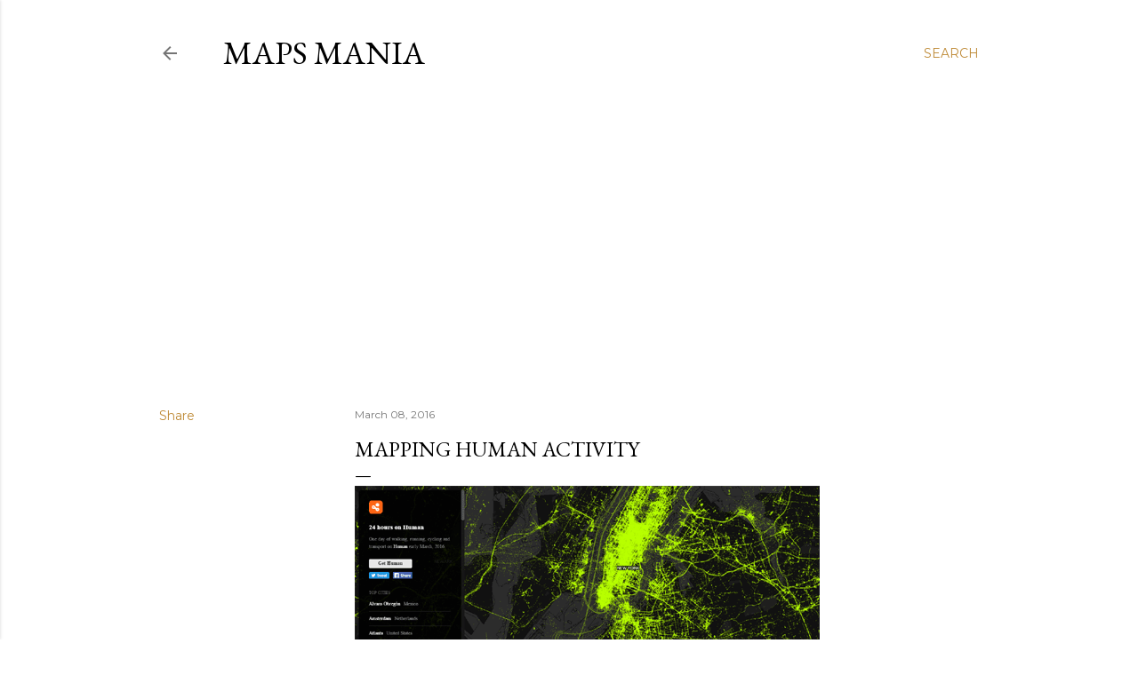

--- FILE ---
content_type: text/html; charset=UTF-8
request_url: https://googlemapsmania.blogspot.com/2016/03/mapping-human-activity.html
body_size: 31168
content:
<!DOCTYPE html>
<html dir='ltr' lang='en'>
<head>
<meta content='width=device-width, initial-scale=1' name='viewport'/>
<title>Mapping Human Activity</title>
<meta content='text/html; charset=UTF-8' http-equiv='Content-Type'/>
<!-- Chrome, Firefox OS and Opera -->
<meta content='#ffffff' name='theme-color'/>
<!-- Windows Phone -->
<meta content='#ffffff' name='msapplication-navbutton-color'/>
<meta content='blogger' name='generator'/>
<link href='https://googlemapsmania.blogspot.com/favicon.ico' rel='icon' type='image/x-icon'/>
<link href='https://googlemapsmania.blogspot.com/2016/03/mapping-human-activity.html' rel='canonical'/>
<link rel="alternate" type="application/atom+xml" title="Maps Mania - Atom" href="https://googlemapsmania.blogspot.com/feeds/posts/default" />
<link rel="alternate" type="application/rss+xml" title="Maps Mania - RSS" href="https://googlemapsmania.blogspot.com/feeds/posts/default?alt=rss" />
<link rel="service.post" type="application/atom+xml" title="Maps Mania - Atom" href="https://www.blogger.com/feeds/12158290/posts/default" />

<link rel="alternate" type="application/atom+xml" title="Maps Mania - Atom" href="https://googlemapsmania.blogspot.com/feeds/2457557363973177966/comments/default" />
<!--Can't find substitution for tag [blog.ieCssRetrofitLinks]-->
<link href='https://blogger.googleusercontent.com/img/b/R29vZ2xl/AVvXsEgscwieI2bvGVjGc6KdRvbAmRQfDKbkkExWmC3UiIG2kQAEFz4448HNwWDxjJhnOnnV9LsRLCq-gLs4nY8r2U6IlX-Hrncbmd79ZMDSk07fC6kgsGWjOXq54IyX31F-cE4RKwGN-g/s523/logo.gif' rel='image_src'/>
<meta content='https://googlemapsmania.blogspot.com/2016/03/mapping-human-activity.html' property='og:url'/>
<meta content='Mapping Human Activity' property='og:title'/>
<meta content='Maps Mania is a blog dedicated to tracking the very best digital interactive maps on the internet and the tools used to create them.' property='og:description'/>
<meta content='https://blogger.googleusercontent.com/img/b/R29vZ2xl/AVvXsEgscwieI2bvGVjGc6KdRvbAmRQfDKbkkExWmC3UiIG2kQAEFz4448HNwWDxjJhnOnnV9LsRLCq-gLs4nY8r2U6IlX-Hrncbmd79ZMDSk07fC6kgsGWjOXq54IyX31F-cE4RKwGN-g/w1200-h630-p-k-no-nu/logo.gif' property='og:image'/>
<style type='text/css'>@font-face{font-family:'EB Garamond';font-style:normal;font-weight:400;font-display:swap;src:url(//fonts.gstatic.com/s/ebgaramond/v32/SlGDmQSNjdsmc35JDF1K5E55YMjF_7DPuGi-6_RkCY9_WamXgHlIbvw.woff2)format('woff2');unicode-range:U+0460-052F,U+1C80-1C8A,U+20B4,U+2DE0-2DFF,U+A640-A69F,U+FE2E-FE2F;}@font-face{font-family:'EB Garamond';font-style:normal;font-weight:400;font-display:swap;src:url(//fonts.gstatic.com/s/ebgaramond/v32/SlGDmQSNjdsmc35JDF1K5E55YMjF_7DPuGi-6_RkAI9_WamXgHlIbvw.woff2)format('woff2');unicode-range:U+0301,U+0400-045F,U+0490-0491,U+04B0-04B1,U+2116;}@font-face{font-family:'EB Garamond';font-style:normal;font-weight:400;font-display:swap;src:url(//fonts.gstatic.com/s/ebgaramond/v32/SlGDmQSNjdsmc35JDF1K5E55YMjF_7DPuGi-6_RkCI9_WamXgHlIbvw.woff2)format('woff2');unicode-range:U+1F00-1FFF;}@font-face{font-family:'EB Garamond';font-style:normal;font-weight:400;font-display:swap;src:url(//fonts.gstatic.com/s/ebgaramond/v32/SlGDmQSNjdsmc35JDF1K5E55YMjF_7DPuGi-6_RkB49_WamXgHlIbvw.woff2)format('woff2');unicode-range:U+0370-0377,U+037A-037F,U+0384-038A,U+038C,U+038E-03A1,U+03A3-03FF;}@font-face{font-family:'EB Garamond';font-style:normal;font-weight:400;font-display:swap;src:url(//fonts.gstatic.com/s/ebgaramond/v32/SlGDmQSNjdsmc35JDF1K5E55YMjF_7DPuGi-6_RkC49_WamXgHlIbvw.woff2)format('woff2');unicode-range:U+0102-0103,U+0110-0111,U+0128-0129,U+0168-0169,U+01A0-01A1,U+01AF-01B0,U+0300-0301,U+0303-0304,U+0308-0309,U+0323,U+0329,U+1EA0-1EF9,U+20AB;}@font-face{font-family:'EB Garamond';font-style:normal;font-weight:400;font-display:swap;src:url(//fonts.gstatic.com/s/ebgaramond/v32/SlGDmQSNjdsmc35JDF1K5E55YMjF_7DPuGi-6_RkCo9_WamXgHlIbvw.woff2)format('woff2');unicode-range:U+0100-02BA,U+02BD-02C5,U+02C7-02CC,U+02CE-02D7,U+02DD-02FF,U+0304,U+0308,U+0329,U+1D00-1DBF,U+1E00-1E9F,U+1EF2-1EFF,U+2020,U+20A0-20AB,U+20AD-20C0,U+2113,U+2C60-2C7F,U+A720-A7FF;}@font-face{font-family:'EB Garamond';font-style:normal;font-weight:400;font-display:swap;src:url(//fonts.gstatic.com/s/ebgaramond/v32/SlGDmQSNjdsmc35JDF1K5E55YMjF_7DPuGi-6_RkBI9_WamXgHlI.woff2)format('woff2');unicode-range:U+0000-00FF,U+0131,U+0152-0153,U+02BB-02BC,U+02C6,U+02DA,U+02DC,U+0304,U+0308,U+0329,U+2000-206F,U+20AC,U+2122,U+2191,U+2193,U+2212,U+2215,U+FEFF,U+FFFD;}@font-face{font-family:'Lora';font-style:normal;font-weight:400;font-display:swap;src:url(//fonts.gstatic.com/s/lora/v37/0QI6MX1D_JOuGQbT0gvTJPa787weuxJMkq18ndeYxZ2JTg.woff2)format('woff2');unicode-range:U+0460-052F,U+1C80-1C8A,U+20B4,U+2DE0-2DFF,U+A640-A69F,U+FE2E-FE2F;}@font-face{font-family:'Lora';font-style:normal;font-weight:400;font-display:swap;src:url(//fonts.gstatic.com/s/lora/v37/0QI6MX1D_JOuGQbT0gvTJPa787weuxJFkq18ndeYxZ2JTg.woff2)format('woff2');unicode-range:U+0301,U+0400-045F,U+0490-0491,U+04B0-04B1,U+2116;}@font-face{font-family:'Lora';font-style:normal;font-weight:400;font-display:swap;src:url(//fonts.gstatic.com/s/lora/v37/0QI6MX1D_JOuGQbT0gvTJPa787weuxI9kq18ndeYxZ2JTg.woff2)format('woff2');unicode-range:U+0302-0303,U+0305,U+0307-0308,U+0310,U+0312,U+0315,U+031A,U+0326-0327,U+032C,U+032F-0330,U+0332-0333,U+0338,U+033A,U+0346,U+034D,U+0391-03A1,U+03A3-03A9,U+03B1-03C9,U+03D1,U+03D5-03D6,U+03F0-03F1,U+03F4-03F5,U+2016-2017,U+2034-2038,U+203C,U+2040,U+2043,U+2047,U+2050,U+2057,U+205F,U+2070-2071,U+2074-208E,U+2090-209C,U+20D0-20DC,U+20E1,U+20E5-20EF,U+2100-2112,U+2114-2115,U+2117-2121,U+2123-214F,U+2190,U+2192,U+2194-21AE,U+21B0-21E5,U+21F1-21F2,U+21F4-2211,U+2213-2214,U+2216-22FF,U+2308-230B,U+2310,U+2319,U+231C-2321,U+2336-237A,U+237C,U+2395,U+239B-23B7,U+23D0,U+23DC-23E1,U+2474-2475,U+25AF,U+25B3,U+25B7,U+25BD,U+25C1,U+25CA,U+25CC,U+25FB,U+266D-266F,U+27C0-27FF,U+2900-2AFF,U+2B0E-2B11,U+2B30-2B4C,U+2BFE,U+3030,U+FF5B,U+FF5D,U+1D400-1D7FF,U+1EE00-1EEFF;}@font-face{font-family:'Lora';font-style:normal;font-weight:400;font-display:swap;src:url(//fonts.gstatic.com/s/lora/v37/0QI6MX1D_JOuGQbT0gvTJPa787weuxIvkq18ndeYxZ2JTg.woff2)format('woff2');unicode-range:U+0001-000C,U+000E-001F,U+007F-009F,U+20DD-20E0,U+20E2-20E4,U+2150-218F,U+2190,U+2192,U+2194-2199,U+21AF,U+21E6-21F0,U+21F3,U+2218-2219,U+2299,U+22C4-22C6,U+2300-243F,U+2440-244A,U+2460-24FF,U+25A0-27BF,U+2800-28FF,U+2921-2922,U+2981,U+29BF,U+29EB,U+2B00-2BFF,U+4DC0-4DFF,U+FFF9-FFFB,U+10140-1018E,U+10190-1019C,U+101A0,U+101D0-101FD,U+102E0-102FB,U+10E60-10E7E,U+1D2C0-1D2D3,U+1D2E0-1D37F,U+1F000-1F0FF,U+1F100-1F1AD,U+1F1E6-1F1FF,U+1F30D-1F30F,U+1F315,U+1F31C,U+1F31E,U+1F320-1F32C,U+1F336,U+1F378,U+1F37D,U+1F382,U+1F393-1F39F,U+1F3A7-1F3A8,U+1F3AC-1F3AF,U+1F3C2,U+1F3C4-1F3C6,U+1F3CA-1F3CE,U+1F3D4-1F3E0,U+1F3ED,U+1F3F1-1F3F3,U+1F3F5-1F3F7,U+1F408,U+1F415,U+1F41F,U+1F426,U+1F43F,U+1F441-1F442,U+1F444,U+1F446-1F449,U+1F44C-1F44E,U+1F453,U+1F46A,U+1F47D,U+1F4A3,U+1F4B0,U+1F4B3,U+1F4B9,U+1F4BB,U+1F4BF,U+1F4C8-1F4CB,U+1F4D6,U+1F4DA,U+1F4DF,U+1F4E3-1F4E6,U+1F4EA-1F4ED,U+1F4F7,U+1F4F9-1F4FB,U+1F4FD-1F4FE,U+1F503,U+1F507-1F50B,U+1F50D,U+1F512-1F513,U+1F53E-1F54A,U+1F54F-1F5FA,U+1F610,U+1F650-1F67F,U+1F687,U+1F68D,U+1F691,U+1F694,U+1F698,U+1F6AD,U+1F6B2,U+1F6B9-1F6BA,U+1F6BC,U+1F6C6-1F6CF,U+1F6D3-1F6D7,U+1F6E0-1F6EA,U+1F6F0-1F6F3,U+1F6F7-1F6FC,U+1F700-1F7FF,U+1F800-1F80B,U+1F810-1F847,U+1F850-1F859,U+1F860-1F887,U+1F890-1F8AD,U+1F8B0-1F8BB,U+1F8C0-1F8C1,U+1F900-1F90B,U+1F93B,U+1F946,U+1F984,U+1F996,U+1F9E9,U+1FA00-1FA6F,U+1FA70-1FA7C,U+1FA80-1FA89,U+1FA8F-1FAC6,U+1FACE-1FADC,U+1FADF-1FAE9,U+1FAF0-1FAF8,U+1FB00-1FBFF;}@font-face{font-family:'Lora';font-style:normal;font-weight:400;font-display:swap;src:url(//fonts.gstatic.com/s/lora/v37/0QI6MX1D_JOuGQbT0gvTJPa787weuxJOkq18ndeYxZ2JTg.woff2)format('woff2');unicode-range:U+0102-0103,U+0110-0111,U+0128-0129,U+0168-0169,U+01A0-01A1,U+01AF-01B0,U+0300-0301,U+0303-0304,U+0308-0309,U+0323,U+0329,U+1EA0-1EF9,U+20AB;}@font-face{font-family:'Lora';font-style:normal;font-weight:400;font-display:swap;src:url(//fonts.gstatic.com/s/lora/v37/0QI6MX1D_JOuGQbT0gvTJPa787weuxJPkq18ndeYxZ2JTg.woff2)format('woff2');unicode-range:U+0100-02BA,U+02BD-02C5,U+02C7-02CC,U+02CE-02D7,U+02DD-02FF,U+0304,U+0308,U+0329,U+1D00-1DBF,U+1E00-1E9F,U+1EF2-1EFF,U+2020,U+20A0-20AB,U+20AD-20C0,U+2113,U+2C60-2C7F,U+A720-A7FF;}@font-face{font-family:'Lora';font-style:normal;font-weight:400;font-display:swap;src:url(//fonts.gstatic.com/s/lora/v37/0QI6MX1D_JOuGQbT0gvTJPa787weuxJBkq18ndeYxZ0.woff2)format('woff2');unicode-range:U+0000-00FF,U+0131,U+0152-0153,U+02BB-02BC,U+02C6,U+02DA,U+02DC,U+0304,U+0308,U+0329,U+2000-206F,U+20AC,U+2122,U+2191,U+2193,U+2212,U+2215,U+FEFF,U+FFFD;}@font-face{font-family:'Montserrat';font-style:normal;font-weight:400;font-display:swap;src:url(//fonts.gstatic.com/s/montserrat/v31/JTUSjIg1_i6t8kCHKm459WRhyyTh89ZNpQ.woff2)format('woff2');unicode-range:U+0460-052F,U+1C80-1C8A,U+20B4,U+2DE0-2DFF,U+A640-A69F,U+FE2E-FE2F;}@font-face{font-family:'Montserrat';font-style:normal;font-weight:400;font-display:swap;src:url(//fonts.gstatic.com/s/montserrat/v31/JTUSjIg1_i6t8kCHKm459W1hyyTh89ZNpQ.woff2)format('woff2');unicode-range:U+0301,U+0400-045F,U+0490-0491,U+04B0-04B1,U+2116;}@font-face{font-family:'Montserrat';font-style:normal;font-weight:400;font-display:swap;src:url(//fonts.gstatic.com/s/montserrat/v31/JTUSjIg1_i6t8kCHKm459WZhyyTh89ZNpQ.woff2)format('woff2');unicode-range:U+0102-0103,U+0110-0111,U+0128-0129,U+0168-0169,U+01A0-01A1,U+01AF-01B0,U+0300-0301,U+0303-0304,U+0308-0309,U+0323,U+0329,U+1EA0-1EF9,U+20AB;}@font-face{font-family:'Montserrat';font-style:normal;font-weight:400;font-display:swap;src:url(//fonts.gstatic.com/s/montserrat/v31/JTUSjIg1_i6t8kCHKm459WdhyyTh89ZNpQ.woff2)format('woff2');unicode-range:U+0100-02BA,U+02BD-02C5,U+02C7-02CC,U+02CE-02D7,U+02DD-02FF,U+0304,U+0308,U+0329,U+1D00-1DBF,U+1E00-1E9F,U+1EF2-1EFF,U+2020,U+20A0-20AB,U+20AD-20C0,U+2113,U+2C60-2C7F,U+A720-A7FF;}@font-face{font-family:'Montserrat';font-style:normal;font-weight:400;font-display:swap;src:url(//fonts.gstatic.com/s/montserrat/v31/JTUSjIg1_i6t8kCHKm459WlhyyTh89Y.woff2)format('woff2');unicode-range:U+0000-00FF,U+0131,U+0152-0153,U+02BB-02BC,U+02C6,U+02DA,U+02DC,U+0304,U+0308,U+0329,U+2000-206F,U+20AC,U+2122,U+2191,U+2193,U+2212,U+2215,U+FEFF,U+FFFD;}@font-face{font-family:'Montserrat';font-style:normal;font-weight:700;font-display:swap;src:url(//fonts.gstatic.com/s/montserrat/v31/JTUSjIg1_i6t8kCHKm459WRhyyTh89ZNpQ.woff2)format('woff2');unicode-range:U+0460-052F,U+1C80-1C8A,U+20B4,U+2DE0-2DFF,U+A640-A69F,U+FE2E-FE2F;}@font-face{font-family:'Montserrat';font-style:normal;font-weight:700;font-display:swap;src:url(//fonts.gstatic.com/s/montserrat/v31/JTUSjIg1_i6t8kCHKm459W1hyyTh89ZNpQ.woff2)format('woff2');unicode-range:U+0301,U+0400-045F,U+0490-0491,U+04B0-04B1,U+2116;}@font-face{font-family:'Montserrat';font-style:normal;font-weight:700;font-display:swap;src:url(//fonts.gstatic.com/s/montserrat/v31/JTUSjIg1_i6t8kCHKm459WZhyyTh89ZNpQ.woff2)format('woff2');unicode-range:U+0102-0103,U+0110-0111,U+0128-0129,U+0168-0169,U+01A0-01A1,U+01AF-01B0,U+0300-0301,U+0303-0304,U+0308-0309,U+0323,U+0329,U+1EA0-1EF9,U+20AB;}@font-face{font-family:'Montserrat';font-style:normal;font-weight:700;font-display:swap;src:url(//fonts.gstatic.com/s/montserrat/v31/JTUSjIg1_i6t8kCHKm459WdhyyTh89ZNpQ.woff2)format('woff2');unicode-range:U+0100-02BA,U+02BD-02C5,U+02C7-02CC,U+02CE-02D7,U+02DD-02FF,U+0304,U+0308,U+0329,U+1D00-1DBF,U+1E00-1E9F,U+1EF2-1EFF,U+2020,U+20A0-20AB,U+20AD-20C0,U+2113,U+2C60-2C7F,U+A720-A7FF;}@font-face{font-family:'Montserrat';font-style:normal;font-weight:700;font-display:swap;src:url(//fonts.gstatic.com/s/montserrat/v31/JTUSjIg1_i6t8kCHKm459WlhyyTh89Y.woff2)format('woff2');unicode-range:U+0000-00FF,U+0131,U+0152-0153,U+02BB-02BC,U+02C6,U+02DA,U+02DC,U+0304,U+0308,U+0329,U+2000-206F,U+20AC,U+2122,U+2191,U+2193,U+2212,U+2215,U+FEFF,U+FFFD;}</style>
<style id='page-skin-1' type='text/css'><!--
/*! normalize.css v3.0.1 | MIT License | git.io/normalize */html{font-family:sans-serif;-ms-text-size-adjust:100%;-webkit-text-size-adjust:100%}body{margin:0}article,aside,details,figcaption,figure,footer,header,hgroup,main,nav,section,summary{display:block}audio,canvas,progress,video{display:inline-block;vertical-align:baseline}audio:not([controls]){display:none;height:0}[hidden],template{display:none}a{background:transparent}a:active,a:hover{outline:0}abbr[title]{border-bottom:1px dotted}b,strong{font-weight:bold}dfn{font-style:italic}h1{font-size:2em;margin:.67em 0}mark{background:#ff0;color:#000}small{font-size:80%}sub,sup{font-size:75%;line-height:0;position:relative;vertical-align:baseline}sup{top:-0.5em}sub{bottom:-0.25em}img{border:0}svg:not(:root){overflow:hidden}figure{margin:1em 40px}hr{-moz-box-sizing:content-box;box-sizing:content-box;height:0}pre{overflow:auto}code,kbd,pre,samp{font-family:monospace,monospace;font-size:1em}button,input,optgroup,select,textarea{color:inherit;font:inherit;margin:0}button{overflow:visible}button,select{text-transform:none}button,html input[type="button"],input[type="reset"],input[type="submit"]{-webkit-appearance:button;cursor:pointer}button[disabled],html input[disabled]{cursor:default}button::-moz-focus-inner,input::-moz-focus-inner{border:0;padding:0}input{line-height:normal}input[type="checkbox"],input[type="radio"]{box-sizing:border-box;padding:0}input[type="number"]::-webkit-inner-spin-button,input[type="number"]::-webkit-outer-spin-button{height:auto}input[type="search"]{-webkit-appearance:textfield;-moz-box-sizing:content-box;-webkit-box-sizing:content-box;box-sizing:content-box}input[type="search"]::-webkit-search-cancel-button,input[type="search"]::-webkit-search-decoration{-webkit-appearance:none}fieldset{border:1px solid #c0c0c0;margin:0 2px;padding:.35em .625em .75em}legend{border:0;padding:0}textarea{overflow:auto}optgroup{font-weight:bold}table{border-collapse:collapse;border-spacing:0}td,th{padding:0}
/*!************************************************
* Blogger Template Style
* Name: Soho
**************************************************/
body{
overflow-wrap:break-word;
word-break:break-word;
word-wrap:break-word
}
.hidden{
display:none
}
.invisible{
visibility:hidden
}
.container::after,.float-container::after{
clear:both;
content:"";
display:table
}
.clearboth{
clear:both
}
#comments .comment .comment-actions,.subscribe-popup .FollowByEmail .follow-by-email-submit{
background:0 0;
border:0;
box-shadow:none;
color:#bf8b38;
cursor:pointer;
font-size:14px;
font-weight:700;
outline:0;
text-decoration:none;
text-transform:uppercase;
width:auto
}
.dim-overlay{
background-color:rgba(0,0,0,.54);
height:100vh;
left:0;
position:fixed;
top:0;
width:100%
}
#sharing-dim-overlay{
background-color:transparent
}
input::-ms-clear{
display:none
}
.blogger-logo,.svg-icon-24.blogger-logo{
fill:#ff9800;
opacity:1
}
.loading-spinner-large{
-webkit-animation:mspin-rotate 1.568s infinite linear;
animation:mspin-rotate 1.568s infinite linear;
height:48px;
overflow:hidden;
position:absolute;
width:48px;
z-index:200
}
.loading-spinner-large>div{
-webkit-animation:mspin-revrot 5332ms infinite steps(4);
animation:mspin-revrot 5332ms infinite steps(4)
}
.loading-spinner-large>div>div{
-webkit-animation:mspin-singlecolor-large-film 1333ms infinite steps(81);
animation:mspin-singlecolor-large-film 1333ms infinite steps(81);
background-size:100%;
height:48px;
width:3888px
}
.mspin-black-large>div>div,.mspin-grey_54-large>div>div{
background-image:url(https://www.blogblog.com/indie/mspin_black_large.svg)
}
.mspin-white-large>div>div{
background-image:url(https://www.blogblog.com/indie/mspin_white_large.svg)
}
.mspin-grey_54-large{
opacity:.54
}
@-webkit-keyframes mspin-singlecolor-large-film{
from{
-webkit-transform:translateX(0);
transform:translateX(0)
}
to{
-webkit-transform:translateX(-3888px);
transform:translateX(-3888px)
}
}
@keyframes mspin-singlecolor-large-film{
from{
-webkit-transform:translateX(0);
transform:translateX(0)
}
to{
-webkit-transform:translateX(-3888px);
transform:translateX(-3888px)
}
}
@-webkit-keyframes mspin-rotate{
from{
-webkit-transform:rotate(0);
transform:rotate(0)
}
to{
-webkit-transform:rotate(360deg);
transform:rotate(360deg)
}
}
@keyframes mspin-rotate{
from{
-webkit-transform:rotate(0);
transform:rotate(0)
}
to{
-webkit-transform:rotate(360deg);
transform:rotate(360deg)
}
}
@-webkit-keyframes mspin-revrot{
from{
-webkit-transform:rotate(0);
transform:rotate(0)
}
to{
-webkit-transform:rotate(-360deg);
transform:rotate(-360deg)
}
}
@keyframes mspin-revrot{
from{
-webkit-transform:rotate(0);
transform:rotate(0)
}
to{
-webkit-transform:rotate(-360deg);
transform:rotate(-360deg)
}
}
.skip-navigation{
background-color:#fff;
box-sizing:border-box;
color:#000;
display:block;
height:0;
left:0;
line-height:50px;
overflow:hidden;
padding-top:0;
position:fixed;
text-align:center;
top:0;
-webkit-transition:box-shadow .3s,height .3s,padding-top .3s;
transition:box-shadow .3s,height .3s,padding-top .3s;
width:100%;
z-index:900
}
.skip-navigation:focus{
box-shadow:0 4px 5px 0 rgba(0,0,0,.14),0 1px 10px 0 rgba(0,0,0,.12),0 2px 4px -1px rgba(0,0,0,.2);
height:50px
}
#main{
outline:0
}
.main-heading{
position:absolute;
clip:rect(1px,1px,1px,1px);
padding:0;
border:0;
height:1px;
width:1px;
overflow:hidden
}
.Attribution{
margin-top:1em;
text-align:center
}
.Attribution .blogger img,.Attribution .blogger svg{
vertical-align:bottom
}
.Attribution .blogger img{
margin-right:.5em
}
.Attribution div{
line-height:24px;
margin-top:.5em
}
.Attribution .copyright,.Attribution .image-attribution{
font-size:.7em;
margin-top:1.5em
}
.BLOG_mobile_video_class{
display:none
}
.bg-photo{
background-attachment:scroll!important
}
body .CSS_LIGHTBOX{
z-index:900
}
.extendable .show-less,.extendable .show-more{
border-color:#bf8b38;
color:#bf8b38;
margin-top:8px
}
.extendable .show-less.hidden,.extendable .show-more.hidden{
display:none
}
.inline-ad{
display:none;
max-width:100%;
overflow:hidden
}
.adsbygoogle{
display:block
}
#cookieChoiceInfo{
bottom:0;
top:auto
}
iframe.b-hbp-video{
border:0
}
.post-body img{
max-width:100%
}
.post-body iframe{
max-width:100%
}
.post-body a[imageanchor="1"]{
display:inline-block
}
.byline{
margin-right:1em
}
.byline:last-child{
margin-right:0
}
.link-copied-dialog{
max-width:520px;
outline:0
}
.link-copied-dialog .modal-dialog-buttons{
margin-top:8px
}
.link-copied-dialog .goog-buttonset-default{
background:0 0;
border:0
}
.link-copied-dialog .goog-buttonset-default:focus{
outline:0
}
.paging-control-container{
margin-bottom:16px
}
.paging-control-container .paging-control{
display:inline-block
}
.paging-control-container .comment-range-text::after,.paging-control-container .paging-control{
color:#bf8b38
}
.paging-control-container .comment-range-text,.paging-control-container .paging-control{
margin-right:8px
}
.paging-control-container .comment-range-text::after,.paging-control-container .paging-control::after{
content:"\b7";
cursor:default;
padding-left:8px;
pointer-events:none
}
.paging-control-container .comment-range-text:last-child::after,.paging-control-container .paging-control:last-child::after{
content:none
}
.byline.reactions iframe{
height:20px
}
.b-notification{
color:#000;
background-color:#fff;
border-bottom:solid 1px #000;
box-sizing:border-box;
padding:16px 32px;
text-align:center
}
.b-notification.visible{
-webkit-transition:margin-top .3s cubic-bezier(.4,0,.2,1);
transition:margin-top .3s cubic-bezier(.4,0,.2,1)
}
.b-notification.invisible{
position:absolute
}
.b-notification-close{
position:absolute;
right:8px;
top:8px
}
.no-posts-message{
line-height:40px;
text-align:center
}
@media screen and (max-width:1162px){
body.item-view .post-body a[imageanchor="1"][style*="float: left;"],body.item-view .post-body a[imageanchor="1"][style*="float: right;"]{
float:none!important;
clear:none!important
}
body.item-view .post-body a[imageanchor="1"] img{
display:block;
height:auto;
margin:0 auto
}
body.item-view .post-body>.separator:first-child>a[imageanchor="1"]:first-child{
margin-top:20px
}
.post-body a[imageanchor]{
display:block
}
body.item-view .post-body a[imageanchor="1"]{
margin-left:0!important;
margin-right:0!important
}
body.item-view .post-body a[imageanchor="1"]+a[imageanchor="1"]{
margin-top:16px
}
}
.item-control{
display:none
}
#comments{
border-top:1px dashed rgba(0,0,0,.54);
margin-top:20px;
padding:20px
}
#comments .comment-thread ol{
margin:0;
padding-left:0;
padding-left:0
}
#comments .comment .comment-replybox-single,#comments .comment-thread .comment-replies{
margin-left:60px
}
#comments .comment-thread .thread-count{
display:none
}
#comments .comment{
list-style-type:none;
padding:0 0 30px;
position:relative
}
#comments .comment .comment{
padding-bottom:8px
}
.comment .avatar-image-container{
position:absolute
}
.comment .avatar-image-container img{
border-radius:50%
}
.avatar-image-container svg,.comment .avatar-image-container .avatar-icon{
border-radius:50%;
border:solid 1px #000000;
box-sizing:border-box;
fill:#000000;
height:35px;
margin:0;
padding:7px;
width:35px
}
.comment .comment-block{
margin-top:10px;
margin-left:60px;
padding-bottom:0
}
#comments .comment-author-header-wrapper{
margin-left:40px
}
#comments .comment .thread-expanded .comment-block{
padding-bottom:20px
}
#comments .comment .comment-header .user,#comments .comment .comment-header .user a{
color:#000000;
font-style:normal;
font-weight:700
}
#comments .comment .comment-actions{
bottom:0;
margin-bottom:15px;
position:absolute
}
#comments .comment .comment-actions>*{
margin-right:8px
}
#comments .comment .comment-header .datetime{
bottom:0;
color:rgba(0, 0, 0, 0.54);
display:inline-block;
font-size:13px;
font-style:italic;
margin-left:8px
}
#comments .comment .comment-footer .comment-timestamp a,#comments .comment .comment-header .datetime a{
color:rgba(0, 0, 0, 0.54)
}
#comments .comment .comment-content,.comment .comment-body{
margin-top:12px;
word-break:break-word
}
.comment-body{
margin-bottom:12px
}
#comments.embed[data-num-comments="0"]{
border:0;
margin-top:0;
padding-top:0
}
#comments.embed[data-num-comments="0"] #comment-post-message,#comments.embed[data-num-comments="0"] div.comment-form>p,#comments.embed[data-num-comments="0"] p.comment-footer{
display:none
}
#comment-editor-src{
display:none
}
.comments .comments-content .loadmore.loaded{
max-height:0;
opacity:0;
overflow:hidden
}
.extendable .remaining-items{
height:0;
overflow:hidden;
-webkit-transition:height .3s cubic-bezier(.4,0,.2,1);
transition:height .3s cubic-bezier(.4,0,.2,1)
}
.extendable .remaining-items.expanded{
height:auto
}
.svg-icon-24,.svg-icon-24-button{
cursor:pointer;
height:24px;
width:24px;
min-width:24px
}
.touch-icon{
margin:-12px;
padding:12px
}
.touch-icon:active,.touch-icon:focus{
background-color:rgba(153,153,153,.4);
border-radius:50%
}
svg:not(:root).touch-icon{
overflow:visible
}
html[dir=rtl] .rtl-reversible-icon{
-webkit-transform:scaleX(-1);
-ms-transform:scaleX(-1);
transform:scaleX(-1)
}
.svg-icon-24-button,.touch-icon-button{
background:0 0;
border:0;
margin:0;
outline:0;
padding:0
}
.touch-icon-button .touch-icon:active,.touch-icon-button .touch-icon:focus{
background-color:transparent
}
.touch-icon-button:active .touch-icon,.touch-icon-button:focus .touch-icon{
background-color:rgba(153,153,153,.4);
border-radius:50%
}
.Profile .default-avatar-wrapper .avatar-icon{
border-radius:50%;
border:solid 1px #000000;
box-sizing:border-box;
fill:#000000;
margin:0
}
.Profile .individual .default-avatar-wrapper .avatar-icon{
padding:25px
}
.Profile .individual .avatar-icon,.Profile .individual .profile-img{
height:120px;
width:120px
}
.Profile .team .default-avatar-wrapper .avatar-icon{
padding:8px
}
.Profile .team .avatar-icon,.Profile .team .default-avatar-wrapper,.Profile .team .profile-img{
height:40px;
width:40px
}
.snippet-container{
margin:0;
position:relative;
overflow:hidden
}
.snippet-fade{
bottom:0;
box-sizing:border-box;
position:absolute;
width:96px
}
.snippet-fade{
right:0
}
.snippet-fade:after{
content:"\2026"
}
.snippet-fade:after{
float:right
}
.centered-top-container.sticky{
left:0;
position:fixed;
right:0;
top:0;
width:auto;
z-index:50;
-webkit-transition-property:opacity,-webkit-transform;
transition-property:opacity,-webkit-transform;
transition-property:transform,opacity;
transition-property:transform,opacity,-webkit-transform;
-webkit-transition-duration:.2s;
transition-duration:.2s;
-webkit-transition-timing-function:cubic-bezier(.4,0,.2,1);
transition-timing-function:cubic-bezier(.4,0,.2,1)
}
.centered-top-placeholder{
display:none
}
.collapsed-header .centered-top-placeholder{
display:block
}
.centered-top-container .Header .replaced h1,.centered-top-placeholder .Header .replaced h1{
display:none
}
.centered-top-container.sticky .Header .replaced h1{
display:block
}
.centered-top-container.sticky .Header .header-widget{
background:0 0
}
.centered-top-container.sticky .Header .header-image-wrapper{
display:none
}
.centered-top-container img,.centered-top-placeholder img{
max-width:100%
}
.collapsible{
-webkit-transition:height .3s cubic-bezier(.4,0,.2,1);
transition:height .3s cubic-bezier(.4,0,.2,1)
}
.collapsible,.collapsible>summary{
display:block;
overflow:hidden
}
.collapsible>:not(summary){
display:none
}
.collapsible[open]>:not(summary){
display:block
}
.collapsible:focus,.collapsible>summary:focus{
outline:0
}
.collapsible>summary{
cursor:pointer;
display:block;
padding:0
}
.collapsible:focus>summary,.collapsible>summary:focus{
background-color:transparent
}
.collapsible>summary::-webkit-details-marker{
display:none
}
.collapsible-title{
-webkit-box-align:center;
-webkit-align-items:center;
-ms-flex-align:center;
align-items:center;
display:-webkit-box;
display:-webkit-flex;
display:-ms-flexbox;
display:flex
}
.collapsible-title .title{
-webkit-box-flex:1;
-webkit-flex:1 1 auto;
-ms-flex:1 1 auto;
flex:1 1 auto;
-webkit-box-ordinal-group:1;
-webkit-order:0;
-ms-flex-order:0;
order:0;
overflow:hidden;
text-overflow:ellipsis;
white-space:nowrap
}
.collapsible-title .chevron-down,.collapsible[open] .collapsible-title .chevron-up{
display:block
}
.collapsible-title .chevron-up,.collapsible[open] .collapsible-title .chevron-down{
display:none
}
.flat-button{
cursor:pointer;
display:inline-block;
font-weight:700;
text-transform:uppercase;
border-radius:2px;
padding:8px;
margin:-8px
}
.flat-icon-button{
background:0 0;
border:0;
margin:0;
outline:0;
padding:0;
margin:-12px;
padding:12px;
cursor:pointer;
box-sizing:content-box;
display:inline-block;
line-height:0
}
.flat-icon-button,.flat-icon-button .splash-wrapper{
border-radius:50%
}
.flat-icon-button .splash.animate{
-webkit-animation-duration:.3s;
animation-duration:.3s
}
.overflowable-container{
max-height:28px;
overflow:hidden;
position:relative
}
.overflow-button{
cursor:pointer
}
#overflowable-dim-overlay{
background:0 0
}
.overflow-popup{
box-shadow:0 2px 2px 0 rgba(0,0,0,.14),0 3px 1px -2px rgba(0,0,0,.2),0 1px 5px 0 rgba(0,0,0,.12);
background-color:#ffffff;
left:0;
max-width:calc(100% - 32px);
position:absolute;
top:0;
visibility:hidden;
z-index:101
}
.overflow-popup ul{
list-style:none
}
.overflow-popup .tabs li,.overflow-popup li{
display:block;
height:auto
}
.overflow-popup .tabs li{
padding-left:0;
padding-right:0
}
.overflow-button.hidden,.overflow-popup .tabs li.hidden,.overflow-popup li.hidden{
display:none
}
.search{
display:-webkit-box;
display:-webkit-flex;
display:-ms-flexbox;
display:flex;
line-height:24px;
width:24px
}
.search.focused{
width:100%
}
.search.focused .section{
width:100%
}
.search form{
z-index:101
}
.search h3{
display:none
}
.search form{
display:-webkit-box;
display:-webkit-flex;
display:-ms-flexbox;
display:flex;
-webkit-box-flex:1;
-webkit-flex:1 0 0;
-ms-flex:1 0 0px;
flex:1 0 0;
border-bottom:solid 1px transparent;
padding-bottom:8px
}
.search form>*{
display:none
}
.search.focused form>*{
display:block
}
.search .search-input label{
display:none
}
.centered-top-placeholder.cloned .search form{
z-index:30
}
.search.focused form{
border-color:rgba(0, 0, 0, 0.54);
position:relative;
width:auto
}
.collapsed-header .centered-top-container .search.focused form{
border-bottom-color:transparent
}
.search-expand{
-webkit-box-flex:0;
-webkit-flex:0 0 auto;
-ms-flex:0 0 auto;
flex:0 0 auto
}
.search-expand-text{
display:none
}
.search-close{
display:inline;
vertical-align:middle
}
.search-input{
-webkit-box-flex:1;
-webkit-flex:1 0 1px;
-ms-flex:1 0 1px;
flex:1 0 1px
}
.search-input input{
background:0 0;
border:0;
box-sizing:border-box;
color:rgba(0, 0, 0, 0.54);
display:inline-block;
outline:0;
width:calc(100% - 48px)
}
.search-input input.no-cursor{
color:transparent;
text-shadow:0 0 0 rgba(0, 0, 0, 0.54)
}
.collapsed-header .centered-top-container .search-action,.collapsed-header .centered-top-container .search-input input{
color:rgba(0, 0, 0, 0.54)
}
.collapsed-header .centered-top-container .search-input input.no-cursor{
color:transparent;
text-shadow:0 0 0 rgba(0, 0, 0, 0.54)
}
.collapsed-header .centered-top-container .search-input input.no-cursor:focus,.search-input input.no-cursor:focus{
outline:0
}
.search-focused>*{
visibility:hidden
}
.search-focused .search,.search-focused .search-icon{
visibility:visible
}
.search.focused .search-action{
display:block
}
.search.focused .search-action:disabled{
opacity:.3
}
.widget.Sharing .sharing-button{
display:none
}
.widget.Sharing .sharing-buttons li{
padding:0
}
.widget.Sharing .sharing-buttons li span{
display:none
}
.post-share-buttons{
position:relative
}
.centered-bottom .share-buttons .svg-icon-24,.share-buttons .svg-icon-24{
fill:#000000
}
.sharing-open.touch-icon-button:active .touch-icon,.sharing-open.touch-icon-button:focus .touch-icon{
background-color:transparent
}
.share-buttons{
background-color:#ffffff;
border-radius:2px;
box-shadow:0 2px 2px 0 rgba(0,0,0,.14),0 3px 1px -2px rgba(0,0,0,.2),0 1px 5px 0 rgba(0,0,0,.12);
color:#000000;
list-style:none;
margin:0;
padding:8px 0;
position:absolute;
top:-11px;
min-width:200px;
z-index:101
}
.share-buttons.hidden{
display:none
}
.sharing-button{
background:0 0;
border:0;
margin:0;
outline:0;
padding:0;
cursor:pointer
}
.share-buttons li{
margin:0;
height:48px
}
.share-buttons li:last-child{
margin-bottom:0
}
.share-buttons li .sharing-platform-button{
box-sizing:border-box;
cursor:pointer;
display:block;
height:100%;
margin-bottom:0;
padding:0 16px;
position:relative;
width:100%
}
.share-buttons li .sharing-platform-button:focus,.share-buttons li .sharing-platform-button:hover{
background-color:rgba(128,128,128,.1);
outline:0
}
.share-buttons li svg[class*=" sharing-"],.share-buttons li svg[class^=sharing-]{
position:absolute;
top:10px
}
.share-buttons li span.sharing-platform-button{
position:relative;
top:0
}
.share-buttons li .platform-sharing-text{
display:block;
font-size:16px;
line-height:48px;
white-space:nowrap
}
.share-buttons li .platform-sharing-text{
margin-left:56px
}
.sidebar-container{
background-color:#f7f7f7;
max-width:284px;
overflow-y:auto;
-webkit-transition-property:-webkit-transform;
transition-property:-webkit-transform;
transition-property:transform;
transition-property:transform,-webkit-transform;
-webkit-transition-duration:.3s;
transition-duration:.3s;
-webkit-transition-timing-function:cubic-bezier(0,0,.2,1);
transition-timing-function:cubic-bezier(0,0,.2,1);
width:284px;
z-index:101;
-webkit-overflow-scrolling:touch
}
.sidebar-container .navigation{
line-height:0;
padding:16px
}
.sidebar-container .sidebar-back{
cursor:pointer
}
.sidebar-container .widget{
background:0 0;
margin:0 16px;
padding:16px 0
}
.sidebar-container .widget .title{
color:rgba(0, 0, 0, 0.54);
margin:0
}
.sidebar-container .widget ul{
list-style:none;
margin:0;
padding:0
}
.sidebar-container .widget ul ul{
margin-left:1em
}
.sidebar-container .widget li{
font-size:16px;
line-height:normal
}
.sidebar-container .widget+.widget{
border-top:1px dashed rgba(0, 0, 0, 0.54)
}
.BlogArchive li{
margin:16px 0
}
.BlogArchive li:last-child{
margin-bottom:0
}
.Label li a{
display:inline-block
}
.BlogArchive .post-count,.Label .label-count{
float:right;
margin-left:.25em
}
.BlogArchive .post-count::before,.Label .label-count::before{
content:"("
}
.BlogArchive .post-count::after,.Label .label-count::after{
content:")"
}
.widget.Translate .skiptranslate>div{
display:block!important
}
.widget.Profile .profile-link{
display:-webkit-box;
display:-webkit-flex;
display:-ms-flexbox;
display:flex
}
.widget.Profile .team-member .default-avatar-wrapper,.widget.Profile .team-member .profile-img{
-webkit-box-flex:0;
-webkit-flex:0 0 auto;
-ms-flex:0 0 auto;
flex:0 0 auto;
margin-right:1em
}
.widget.Profile .individual .profile-link{
-webkit-box-orient:vertical;
-webkit-box-direction:normal;
-webkit-flex-direction:column;
-ms-flex-direction:column;
flex-direction:column
}
.widget.Profile .team .profile-link .profile-name{
-webkit-align-self:center;
-ms-flex-item-align:center;
align-self:center;
display:block;
-webkit-box-flex:1;
-webkit-flex:1 1 auto;
-ms-flex:1 1 auto;
flex:1 1 auto
}
.dim-overlay{
background-color:rgba(0,0,0,.54);
z-index:100
}
body.sidebar-visible{
overflow-y:hidden
}
@media screen and (max-width:1439px){
.sidebar-container{
bottom:0;
position:fixed;
top:0;
left:0;
right:auto
}
.sidebar-container.sidebar-invisible{
-webkit-transition-timing-function:cubic-bezier(.4,0,.6,1);
transition-timing-function:cubic-bezier(.4,0,.6,1)
}
html[dir=ltr] .sidebar-container.sidebar-invisible{
-webkit-transform:translateX(-284px);
-ms-transform:translateX(-284px);
transform:translateX(-284px)
}
html[dir=rtl] .sidebar-container.sidebar-invisible{
-webkit-transform:translateX(284px);
-ms-transform:translateX(284px);
transform:translateX(284px)
}
}
@media screen and (min-width:1440px){
.sidebar-container{
position:absolute;
top:0;
left:0;
right:auto
}
.sidebar-container .navigation{
display:none
}
}
.dialog{
box-shadow:0 2px 2px 0 rgba(0,0,0,.14),0 3px 1px -2px rgba(0,0,0,.2),0 1px 5px 0 rgba(0,0,0,.12);
background:#ffffff;
box-sizing:border-box;
color:#000000;
padding:30px;
position:fixed;
text-align:center;
width:calc(100% - 24px);
z-index:101
}
.dialog input[type=email],.dialog input[type=text]{
background-color:transparent;
border:0;
border-bottom:solid 1px rgba(0,0,0,.12);
color:#000000;
display:block;
font-family:EB Garamond, serif;
font-size:16px;
line-height:24px;
margin:auto;
padding-bottom:7px;
outline:0;
text-align:center;
width:100%
}
.dialog input[type=email]::-webkit-input-placeholder,.dialog input[type=text]::-webkit-input-placeholder{
color:#000000
}
.dialog input[type=email]::-moz-placeholder,.dialog input[type=text]::-moz-placeholder{
color:#000000
}
.dialog input[type=email]:-ms-input-placeholder,.dialog input[type=text]:-ms-input-placeholder{
color:#000000
}
.dialog input[type=email]::-ms-input-placeholder,.dialog input[type=text]::-ms-input-placeholder{
color:#000000
}
.dialog input[type=email]::placeholder,.dialog input[type=text]::placeholder{
color:#000000
}
.dialog input[type=email]:focus,.dialog input[type=text]:focus{
border-bottom:solid 2px #bf8b38;
padding-bottom:6px
}
.dialog input.no-cursor{
color:transparent;
text-shadow:0 0 0 #000000
}
.dialog input.no-cursor:focus{
outline:0
}
.dialog input.no-cursor:focus{
outline:0
}
.dialog input[type=submit]{
font-family:EB Garamond, serif
}
.dialog .goog-buttonset-default{
color:#bf8b38
}
.subscribe-popup{
max-width:364px
}
.subscribe-popup h3{
color:#000000;
font-size:1.8em;
margin-top:0
}
.subscribe-popup .FollowByEmail h3{
display:none
}
.subscribe-popup .FollowByEmail .follow-by-email-submit{
color:#bf8b38;
display:inline-block;
margin:0 auto;
margin-top:24px;
width:auto;
white-space:normal
}
.subscribe-popup .FollowByEmail .follow-by-email-submit:disabled{
cursor:default;
opacity:.3
}
@media (max-width:800px){
.blog-name div.widget.Subscribe{
margin-bottom:16px
}
body.item-view .blog-name div.widget.Subscribe{
margin:8px auto 16px auto;
width:100%
}
}
body#layout .bg-photo,body#layout .bg-photo-overlay{
display:none
}
body#layout .page_body{
padding:0;
position:relative;
top:0
}
body#layout .page{
display:inline-block;
left:inherit;
position:relative;
vertical-align:top;
width:540px
}
body#layout .centered{
max-width:954px
}
body#layout .navigation{
display:none
}
body#layout .sidebar-container{
display:inline-block;
width:40%
}
body#layout .hamburger-menu,body#layout .search{
display:none
}
body{
background-color:#ffffff;
color:#000000;
font:normal 400 20px EB Garamond, serif;
height:100%;
margin:0;
min-height:100vh
}
h1,h2,h3,h4,h5,h6{
font-weight:400
}
a{
color:#bf8b38;
text-decoration:none
}
.dim-overlay{
z-index:100
}
body.sidebar-visible .page_body{
overflow-y:scroll
}
.widget .title{
color:rgba(0, 0, 0, 0.54);
font:normal 400 12px Montserrat, sans-serif
}
.extendable .show-less,.extendable .show-more{
color:#bf8b38;
font:normal 400 12px Montserrat, sans-serif;
margin:12px -8px 0 -8px;
text-transform:uppercase
}
.footer .widget,.main .widget{
margin:50px 0
}
.main .widget .title{
text-transform:uppercase
}
.inline-ad{
display:block;
margin-top:50px
}
.adsbygoogle{
text-align:center
}
.page_body{
display:-webkit-box;
display:-webkit-flex;
display:-ms-flexbox;
display:flex;
-webkit-box-orient:vertical;
-webkit-box-direction:normal;
-webkit-flex-direction:column;
-ms-flex-direction:column;
flex-direction:column;
min-height:100vh;
position:relative;
z-index:20
}
.page_body>*{
-webkit-box-flex:0;
-webkit-flex:0 0 auto;
-ms-flex:0 0 auto;
flex:0 0 auto
}
.page_body>#footer{
margin-top:auto
}
.centered-bottom,.centered-top{
margin:0 32px;
max-width:100%
}
.centered-top{
padding-bottom:12px;
padding-top:12px
}
.sticky .centered-top{
padding-bottom:0;
padding-top:0
}
.centered-top-container,.centered-top-placeholder{
background:#ffffff
}
.centered-top{
display:-webkit-box;
display:-webkit-flex;
display:-ms-flexbox;
display:flex;
-webkit-flex-wrap:wrap;
-ms-flex-wrap:wrap;
flex-wrap:wrap;
-webkit-box-pack:justify;
-webkit-justify-content:space-between;
-ms-flex-pack:justify;
justify-content:space-between;
position:relative
}
.sticky .centered-top{
-webkit-flex-wrap:nowrap;
-ms-flex-wrap:nowrap;
flex-wrap:nowrap
}
.centered-top-container .svg-icon-24,.centered-top-placeholder .svg-icon-24{
fill:rgba(0, 0, 0, 0.54)
}
.back-button-container,.hamburger-menu-container{
-webkit-box-flex:0;
-webkit-flex:0 0 auto;
-ms-flex:0 0 auto;
flex:0 0 auto;
height:48px;
-webkit-box-ordinal-group:2;
-webkit-order:1;
-ms-flex-order:1;
order:1
}
.sticky .back-button-container,.sticky .hamburger-menu-container{
-webkit-box-ordinal-group:2;
-webkit-order:1;
-ms-flex-order:1;
order:1
}
.back-button,.hamburger-menu,.search-expand-icon{
cursor:pointer;
margin-top:0
}
.search{
-webkit-box-align:start;
-webkit-align-items:flex-start;
-ms-flex-align:start;
align-items:flex-start;
-webkit-box-flex:0;
-webkit-flex:0 0 auto;
-ms-flex:0 0 auto;
flex:0 0 auto;
height:48px;
margin-left:24px;
-webkit-box-ordinal-group:4;
-webkit-order:3;
-ms-flex-order:3;
order:3
}
.search,.search.focused{
width:auto
}
.search.focused{
position:static
}
.sticky .search{
display:none;
-webkit-box-ordinal-group:5;
-webkit-order:4;
-ms-flex-order:4;
order:4
}
.search .section{
right:0;
margin-top:12px;
position:absolute;
top:12px;
width:0
}
.sticky .search .section{
top:0
}
.search-expand{
background:0 0;
border:0;
margin:0;
outline:0;
padding:0;
color:#bf8b38;
cursor:pointer;
-webkit-box-flex:0;
-webkit-flex:0 0 auto;
-ms-flex:0 0 auto;
flex:0 0 auto;
font:normal 400 12px Montserrat, sans-serif;
text-transform:uppercase;
word-break:normal
}
.search.focused .search-expand{
visibility:hidden
}
.search .dim-overlay{
background:0 0
}
.search.focused .section{
max-width:400px
}
.search.focused form{
border-color:rgba(0, 0, 0, 0.54);
height:24px
}
.search.focused .search-input{
display:-webkit-box;
display:-webkit-flex;
display:-ms-flexbox;
display:flex;
-webkit-box-flex:1;
-webkit-flex:1 1 auto;
-ms-flex:1 1 auto;
flex:1 1 auto
}
.search-input input{
-webkit-box-flex:1;
-webkit-flex:1 1 auto;
-ms-flex:1 1 auto;
flex:1 1 auto;
font:normal 400 16px Montserrat, sans-serif
}
.search input[type=submit]{
display:none
}
.subscribe-section-container{
-webkit-box-flex:1;
-webkit-flex:1 0 auto;
-ms-flex:1 0 auto;
flex:1 0 auto;
margin-left:24px;
-webkit-box-ordinal-group:3;
-webkit-order:2;
-ms-flex-order:2;
order:2;
text-align:right
}
.sticky .subscribe-section-container{
-webkit-box-flex:0;
-webkit-flex:0 0 auto;
-ms-flex:0 0 auto;
flex:0 0 auto;
-webkit-box-ordinal-group:4;
-webkit-order:3;
-ms-flex-order:3;
order:3
}
.subscribe-button{
background:0 0;
border:0;
margin:0;
outline:0;
padding:0;
color:#bf8b38;
cursor:pointer;
display:inline-block;
font:normal 400 12px Montserrat, sans-serif;
line-height:48px;
margin:0;
text-transform:uppercase;
word-break:normal
}
.subscribe-popup h3{
color:rgba(0, 0, 0, 0.54);
font:normal 400 12px Montserrat, sans-serif;
margin-bottom:24px;
text-transform:uppercase
}
.subscribe-popup div.widget.FollowByEmail .follow-by-email-address{
color:#000000;
font:normal 400 12px Montserrat, sans-serif
}
.subscribe-popup div.widget.FollowByEmail .follow-by-email-submit{
color:#bf8b38;
font:normal 400 12px Montserrat, sans-serif;
margin-top:24px;
text-transform:uppercase
}
.blog-name{
-webkit-box-flex:1;
-webkit-flex:1 1 100%;
-ms-flex:1 1 100%;
flex:1 1 100%;
-webkit-box-ordinal-group:5;
-webkit-order:4;
-ms-flex-order:4;
order:4;
overflow:hidden
}
.sticky .blog-name{
-webkit-box-flex:1;
-webkit-flex:1 1 auto;
-ms-flex:1 1 auto;
flex:1 1 auto;
margin:0 12px;
-webkit-box-ordinal-group:3;
-webkit-order:2;
-ms-flex-order:2;
order:2
}
body.search-view .centered-top.search-focused .blog-name{
display:none
}
.widget.Header h1{
font:normal 400 18px EB Garamond, serif;
margin:0;
text-transform:uppercase
}
.widget.Header h1,.widget.Header h1 a{
color:#000000
}
.widget.Header p{
color:rgba(0, 0, 0, 0.54);
font:normal 400 12px Montserrat, sans-serif;
line-height:1.7
}
.sticky .widget.Header h1{
font-size:16px;
line-height:48px;
overflow:hidden;
overflow-wrap:normal;
text-overflow:ellipsis;
white-space:nowrap;
word-wrap:normal
}
.sticky .widget.Header p{
display:none
}
.sticky{
box-shadow:0 1px 3px rgba(0, 0, 0, 0.1)
}
#page_list_top .widget.PageList{
font:normal 400 14px Montserrat, sans-serif;
line-height:28px
}
#page_list_top .widget.PageList .title{
display:none
}
#page_list_top .widget.PageList .overflowable-contents{
overflow:hidden
}
#page_list_top .widget.PageList .overflowable-contents ul{
list-style:none;
margin:0;
padding:0
}
#page_list_top .widget.PageList .overflow-popup ul{
list-style:none;
margin:0;
padding:0 20px
}
#page_list_top .widget.PageList .overflowable-contents li{
display:inline-block
}
#page_list_top .widget.PageList .overflowable-contents li.hidden{
display:none
}
#page_list_top .widget.PageList .overflowable-contents li:not(:first-child):before{
color:rgba(0, 0, 0, 0.54);
content:"\b7"
}
#page_list_top .widget.PageList .overflow-button a,#page_list_top .widget.PageList .overflow-popup li a,#page_list_top .widget.PageList .overflowable-contents li a{
color:rgba(0, 0, 0, 0.54);
font:normal 400 14px Montserrat, sans-serif;
line-height:28px;
text-transform:uppercase
}
#page_list_top .widget.PageList .overflow-popup li.selected a,#page_list_top .widget.PageList .overflowable-contents li.selected a{
color:rgba(0, 0, 0, 0.54);
font:normal 700 14px Montserrat, sans-serif;
line-height:28px
}
#page_list_top .widget.PageList .overflow-button{
display:inline
}
.sticky #page_list_top{
display:none
}
body.homepage-view .hero-image.has-image{
background:#ffffff url(none) no-repeat scroll top center /* Credit: Mae Burke (http://www.offset.com/photos/389967) */;
background-attachment:scroll;
background-color:#ffffff;
background-size:cover;
height:62.5vw;
max-height:75vh;
min-height:200px;
width:100%
}
.post-filter-message{
background-color:#302c24;
color:rgba(255, 255, 255, 0.54);
display:-webkit-box;
display:-webkit-flex;
display:-ms-flexbox;
display:flex;
-webkit-flex-wrap:wrap;
-ms-flex-wrap:wrap;
flex-wrap:wrap;
font:normal 400 12px Montserrat, sans-serif;
-webkit-box-pack:justify;
-webkit-justify-content:space-between;
-ms-flex-pack:justify;
justify-content:space-between;
margin-top:50px;
padding:18px
}
.post-filter-message .message-container{
-webkit-box-flex:1;
-webkit-flex:1 1 auto;
-ms-flex:1 1 auto;
flex:1 1 auto;
min-width:0
}
.post-filter-message .home-link-container{
-webkit-box-flex:0;
-webkit-flex:0 0 auto;
-ms-flex:0 0 auto;
flex:0 0 auto
}
.post-filter-message .search-label,.post-filter-message .search-query{
color:rgba(255, 255, 255, 0.87);
font:normal 700 12px Montserrat, sans-serif;
text-transform:uppercase
}
.post-filter-message .home-link,.post-filter-message .home-link a{
color:#bf8b38;
font:normal 700 12px Montserrat, sans-serif;
text-transform:uppercase
}
.widget.FeaturedPost .thumb.hero-thumb{
background-position:center;
background-size:cover;
height:360px
}
.widget.FeaturedPost .featured-post-snippet:before{
content:"\2014"
}
.snippet-container,.snippet-fade{
font:normal 400 14px Lora, serif;
line-height:23.8px
}
.snippet-container{
max-height:166.6px;
overflow:hidden
}
.snippet-fade{
background:-webkit-linear-gradient(left,#ffffff 0,#ffffff 20%,rgba(255, 255, 255, 0) 100%);
background:linear-gradient(to left,#ffffff 0,#ffffff 20%,rgba(255, 255, 255, 0) 100%);
color:#000000
}
.post-sidebar{
display:none
}
.widget.Blog .blog-posts .post-outer-container{
width:100%
}
.no-posts{
text-align:center
}
body.feed-view .widget.Blog .blog-posts .post-outer-container,body.item-view .widget.Blog .blog-posts .post-outer{
margin-bottom:50px
}
.widget.Blog .post.no-featured-image,.widget.PopularPosts .post.no-featured-image{
background-color:#302c24;
padding:30px
}
.widget.Blog .post>.post-share-buttons-top{
right:0;
position:absolute;
top:0
}
.widget.Blog .post>.post-share-buttons-bottom{
bottom:0;
right:0;
position:absolute
}
.blog-pager{
text-align:right
}
.blog-pager a{
color:#bf8b38;
font:normal 400 12px Montserrat, sans-serif;
text-transform:uppercase
}
.blog-pager .blog-pager-newer-link,.blog-pager .home-link{
display:none
}
.post-title{
font:normal 400 20px EB Garamond, serif;
margin:0;
text-transform:uppercase
}
.post-title,.post-title a{
color:#000000
}
.post.no-featured-image .post-title,.post.no-featured-image .post-title a{
color:#ffffff
}
body.item-view .post-body-container:before{
content:"\2014"
}
.post-body{
color:#000000;
font:normal 400 14px Lora, serif;
line-height:1.7
}
.post-body blockquote{
color:#000000;
font:normal 400 16px Montserrat, sans-serif;
line-height:1.7;
margin-left:0;
margin-right:0
}
.post-body img{
height:auto;
max-width:100%
}
.post-body .tr-caption{
color:#000000;
font:normal 400 12px Montserrat, sans-serif;
line-height:1.7
}
.snippet-thumbnail{
position:relative
}
.snippet-thumbnail .post-header{
background:#ffffff;
bottom:0;
margin-bottom:0;
padding-right:15px;
padding-bottom:5px;
padding-top:5px;
position:absolute
}
.snippet-thumbnail img{
width:100%
}
.post-footer,.post-header{
margin:8px 0
}
body.item-view .widget.Blog .post-header{
margin:0 0 16px 0
}
body.item-view .widget.Blog .post-footer{
margin:50px 0 0 0
}
.widget.FeaturedPost .post-footer{
display:-webkit-box;
display:-webkit-flex;
display:-ms-flexbox;
display:flex;
-webkit-flex-wrap:wrap;
-ms-flex-wrap:wrap;
flex-wrap:wrap;
-webkit-box-pack:justify;
-webkit-justify-content:space-between;
-ms-flex-pack:justify;
justify-content:space-between
}
.widget.FeaturedPost .post-footer>*{
-webkit-box-flex:0;
-webkit-flex:0 1 auto;
-ms-flex:0 1 auto;
flex:0 1 auto
}
.widget.FeaturedPost .post-footer,.widget.FeaturedPost .post-footer a,.widget.FeaturedPost .post-footer button{
line-height:1.7
}
.jump-link{
margin:-8px
}
.post-header,.post-header a,.post-header button{
color:rgba(0, 0, 0, 0.54);
font:normal 400 12px Montserrat, sans-serif
}
.post.no-featured-image .post-header,.post.no-featured-image .post-header a,.post.no-featured-image .post-header button{
color:rgba(255, 255, 255, 0.54)
}
.post-footer,.post-footer a,.post-footer button{
color:#bf8b38;
font:normal 400 12px Montserrat, sans-serif
}
.post.no-featured-image .post-footer,.post.no-featured-image .post-footer a,.post.no-featured-image .post-footer button{
color:#bf8b38
}
body.item-view .post-footer-line{
line-height:2.3
}
.byline{
display:inline-block
}
.byline .flat-button{
text-transform:none
}
.post-header .byline:not(:last-child):after{
content:"\b7"
}
.post-header .byline:not(:last-child){
margin-right:0
}
.byline.post-labels a{
display:inline-block;
word-break:break-all
}
.byline.post-labels a:not(:last-child):after{
content:","
}
.byline.reactions .reactions-label{
line-height:22px;
vertical-align:top
}
.post-share-buttons{
margin-left:0
}
.share-buttons{
background-color:#fafafa;
border-radius:0;
box-shadow:0 1px 1px 1px rgba(0, 0, 0, 0.1);
color:#000000;
font:normal 400 16px Montserrat, sans-serif
}
.share-buttons .svg-icon-24{
fill:#bf8b38
}
#comment-holder .continue{
display:none
}
#comment-editor{
margin-bottom:20px;
margin-top:20px
}
.widget.Attribution,.widget.Attribution .copyright,.widget.Attribution .copyright a,.widget.Attribution .image-attribution,.widget.Attribution .image-attribution a,.widget.Attribution a{
color:rgba(0, 0, 0, 0.54);
font:normal 400 12px Montserrat, sans-serif
}
.widget.Attribution svg{
fill:rgba(0, 0, 0, 0.54)
}
.widget.Attribution .blogger a{
display:-webkit-box;
display:-webkit-flex;
display:-ms-flexbox;
display:flex;
-webkit-align-content:center;
-ms-flex-line-pack:center;
align-content:center;
-webkit-box-pack:center;
-webkit-justify-content:center;
-ms-flex-pack:center;
justify-content:center;
line-height:24px
}
.widget.Attribution .blogger svg{
margin-right:8px
}
.widget.Profile ul{
list-style:none;
padding:0
}
.widget.Profile .individual .default-avatar-wrapper,.widget.Profile .individual .profile-img{
border-radius:50%;
display:inline-block;
height:120px;
width:120px
}
.widget.Profile .individual .profile-data a,.widget.Profile .team .profile-name{
color:#000000;
font:normal 400 20px EB Garamond, serif;
text-transform:none
}
.widget.Profile .individual dd{
color:#000000;
font:normal 400 20px EB Garamond, serif;
margin:0 auto
}
.widget.Profile .individual .profile-link,.widget.Profile .team .visit-profile{
color:#bf8b38;
font:normal 400 12px Montserrat, sans-serif;
text-transform:uppercase
}
.widget.Profile .team .default-avatar-wrapper,.widget.Profile .team .profile-img{
border-radius:50%;
float:left;
height:40px;
width:40px
}
.widget.Profile .team .profile-link .profile-name-wrapper{
-webkit-box-flex:1;
-webkit-flex:1 1 auto;
-ms-flex:1 1 auto;
flex:1 1 auto
}
.widget.Label li,.widget.Label span.label-size{
color:#bf8b38;
display:inline-block;
font:normal 400 12px Montserrat, sans-serif;
word-break:break-all
}
.widget.Label li:not(:last-child):after,.widget.Label span.label-size:not(:last-child):after{
content:","
}
.widget.PopularPosts .post{
margin-bottom:50px
}
body.item-view #sidebar .widget.PopularPosts{
margin-left:40px;
width:inherit
}
#comments{
border-top:none;
padding:0
}
#comments .comment .comment-footer,#comments .comment .comment-header,#comments .comment .comment-header .datetime,#comments .comment .comment-header .datetime a{
color:rgba(0, 0, 0, 0.54);
font:normal 400 12px Montserrat, sans-serif
}
#comments .comment .comment-author,#comments .comment .comment-author a,#comments .comment .comment-header .user,#comments .comment .comment-header .user a{
color:#000000;
font:normal 400 14px Montserrat, sans-serif
}
#comments .comment .comment-body,#comments .comment .comment-content{
color:#000000;
font:normal 400 14px Lora, serif
}
#comments .comment .comment-actions,#comments .footer,#comments .footer a,#comments .loadmore,#comments .paging-control{
color:#bf8b38;
font:normal 400 12px Montserrat, sans-serif;
text-transform:uppercase
}
#commentsHolder{
border-bottom:none;
border-top:none
}
#comments .comment-form h4{
position:absolute;
clip:rect(1px,1px,1px,1px);
padding:0;
border:0;
height:1px;
width:1px;
overflow:hidden
}
.sidebar-container{
background-color:#ffffff;
color:rgba(0, 0, 0, 0.54);
font:normal 400 14px Montserrat, sans-serif;
min-height:100%
}
html[dir=ltr] .sidebar-container{
box-shadow:1px 0 3px rgba(0, 0, 0, 0.1)
}
html[dir=rtl] .sidebar-container{
box-shadow:-1px 0 3px rgba(0, 0, 0, 0.1)
}
.sidebar-container a{
color:#bf8b38
}
.sidebar-container .svg-icon-24{
fill:rgba(0, 0, 0, 0.54)
}
.sidebar-container .widget{
margin:0;
margin-left:40px;
padding:40px;
padding-left:0
}
.sidebar-container .widget+.widget{
border-top:1px solid rgba(0, 0, 0, 0.54)
}
.sidebar-container .widget .title{
color:rgba(0, 0, 0, 0.54);
font:normal 400 16px Montserrat, sans-serif
}
.sidebar-container .widget ul li,.sidebar-container .widget.BlogArchive #ArchiveList li{
font:normal 400 14px Montserrat, sans-serif;
margin:1em 0 0 0
}
.sidebar-container .BlogArchive .post-count,.sidebar-container .Label .label-count{
float:none
}
.sidebar-container .Label li a{
display:inline
}
.sidebar-container .widget.Profile .default-avatar-wrapper .avatar-icon{
border-color:#000000;
fill:#000000
}
.sidebar-container .widget.Profile .individual{
text-align:center
}
.sidebar-container .widget.Profile .individual dd:before{
content:"\2014";
display:block
}
.sidebar-container .widget.Profile .individual .profile-data a,.sidebar-container .widget.Profile .team .profile-name{
color:#000000;
font:normal 400 24px EB Garamond, serif
}
.sidebar-container .widget.Profile .individual dd{
color:rgba(0, 0, 0, 0.87);
font:normal 400 12px Montserrat, sans-serif;
margin:0 30px
}
.sidebar-container .widget.Profile .individual .profile-link,.sidebar-container .widget.Profile .team .visit-profile{
color:#bf8b38;
font:normal 400 14px Montserrat, sans-serif
}
.sidebar-container .snippet-fade{
background:-webkit-linear-gradient(left,#ffffff 0,#ffffff 20%,rgba(255, 255, 255, 0) 100%);
background:linear-gradient(to left,#ffffff 0,#ffffff 20%,rgba(255, 255, 255, 0) 100%)
}
@media screen and (min-width:640px){
.centered-bottom,.centered-top{
margin:0 auto;
width:576px
}
.centered-top{
-webkit-flex-wrap:nowrap;
-ms-flex-wrap:nowrap;
flex-wrap:nowrap;
padding-bottom:24px;
padding-top:36px
}
.blog-name{
-webkit-box-flex:1;
-webkit-flex:1 1 auto;
-ms-flex:1 1 auto;
flex:1 1 auto;
min-width:0;
-webkit-box-ordinal-group:3;
-webkit-order:2;
-ms-flex-order:2;
order:2
}
.sticky .blog-name{
margin:0
}
.back-button-container,.hamburger-menu-container{
margin-right:36px;
-webkit-box-ordinal-group:2;
-webkit-order:1;
-ms-flex-order:1;
order:1
}
.search{
margin-left:36px;
-webkit-box-ordinal-group:5;
-webkit-order:4;
-ms-flex-order:4;
order:4
}
.search .section{
top:36px
}
.sticky .search{
display:block
}
.subscribe-section-container{
-webkit-box-flex:0;
-webkit-flex:0 0 auto;
-ms-flex:0 0 auto;
flex:0 0 auto;
margin-left:36px;
-webkit-box-ordinal-group:4;
-webkit-order:3;
-ms-flex-order:3;
order:3
}
.subscribe-button{
font:normal 400 14px Montserrat, sans-serif;
line-height:48px
}
.subscribe-popup h3{
font:normal 400 14px Montserrat, sans-serif
}
.subscribe-popup div.widget.FollowByEmail .follow-by-email-address{
font:normal 400 14px Montserrat, sans-serif
}
.subscribe-popup div.widget.FollowByEmail .follow-by-email-submit{
font:normal 400 14px Montserrat, sans-serif
}
.widget .title{
font:normal 400 14px Montserrat, sans-serif
}
.widget.Blog .post.no-featured-image,.widget.PopularPosts .post.no-featured-image{
padding:65px
}
.post-title{
font:normal 400 24px EB Garamond, serif
}
.blog-pager a{
font:normal 400 14px Montserrat, sans-serif
}
.widget.Header h1{
font:normal 400 36px EB Garamond, serif
}
.sticky .widget.Header h1{
font-size:24px
}
}
@media screen and (min-width:1162px){
.centered-bottom,.centered-top{
width:922px
}
.back-button-container,.hamburger-menu-container{
margin-right:48px
}
.search{
margin-left:48px
}
.search-expand{
font:normal 400 14px Montserrat, sans-serif;
line-height:48px
}
.search-expand-text{
display:block
}
.search-expand-icon{
display:none
}
.subscribe-section-container{
margin-left:48px
}
.post-filter-message{
font:normal 400 14px Montserrat, sans-serif
}
.post-filter-message .search-label,.post-filter-message .search-query{
font:normal 700 14px Montserrat, sans-serif
}
.post-filter-message .home-link{
font:normal 700 14px Montserrat, sans-serif
}
.widget.Blog .blog-posts .post-outer-container{
width:451px
}
body.error-view .widget.Blog .blog-posts .post-outer-container,body.item-view .widget.Blog .blog-posts .post-outer-container{
width:100%
}
body.item-view .widget.Blog .blog-posts .post-outer{
display:-webkit-box;
display:-webkit-flex;
display:-ms-flexbox;
display:flex
}
#comments,body.item-view .post-outer-container .inline-ad,body.item-view .widget.PopularPosts{
margin-left:220px;
width:682px
}
.post-sidebar{
box-sizing:border-box;
display:block;
font:normal 400 14px Montserrat, sans-serif;
padding-right:20px;
width:220px
}
.post-sidebar-item{
margin-bottom:30px
}
.post-sidebar-item ul{
list-style:none;
padding:0
}
.post-sidebar-item .sharing-button{
color:#bf8b38;
cursor:pointer;
display:inline-block;
font:normal 400 14px Montserrat, sans-serif;
line-height:normal;
word-break:normal
}
.post-sidebar-labels li{
margin-bottom:8px
}
body.item-view .widget.Blog .post{
width:682px
}
.widget.Blog .post.no-featured-image,.widget.PopularPosts .post.no-featured-image{
padding:100px 65px
}
.page .widget.FeaturedPost .post-content{
display:-webkit-box;
display:-webkit-flex;
display:-ms-flexbox;
display:flex;
-webkit-box-pack:justify;
-webkit-justify-content:space-between;
-ms-flex-pack:justify;
justify-content:space-between
}
.page .widget.FeaturedPost .thumb-link{
display:-webkit-box;
display:-webkit-flex;
display:-ms-flexbox;
display:flex
}
.page .widget.FeaturedPost .thumb.hero-thumb{
height:auto;
min-height:300px;
width:451px
}
.page .widget.FeaturedPost .post-content.has-featured-image .post-text-container{
width:425px
}
.page .widget.FeaturedPost .post-content.no-featured-image .post-text-container{
width:100%
}
.page .widget.FeaturedPost .post-header{
margin:0 0 8px 0
}
.page .widget.FeaturedPost .post-footer{
margin:8px 0 0 0
}
.post-body{
font:normal 400 16px Lora, serif;
line-height:1.7
}
.post-body blockquote{
font:normal 400 24px Montserrat, sans-serif;
line-height:1.7
}
.snippet-container,.snippet-fade{
font:normal 400 16px Lora, serif;
line-height:27.2px
}
.snippet-container{
max-height:326.4px
}
.widget.Profile .individual .profile-data a,.widget.Profile .team .profile-name{
font:normal 400 24px EB Garamond, serif
}
.widget.Profile .individual .profile-link,.widget.Profile .team .visit-profile{
font:normal 400 14px Montserrat, sans-serif
}
}
@media screen and (min-width:1440px){
body{
position:relative
}
.page_body{
margin-left:284px
}
.sticky .centered-top{
padding-left:284px
}
.hamburger-menu-container{
display:none
}
.sidebar-container{
overflow:visible;
z-index:32
}
}

--></style>
<style id='template-skin-1' type='text/css'><!--
body#layout .hidden,
body#layout .invisible {
display: inherit;
}
body#layout .page {
width: 60%;
}
body#layout.ltr .page {
float: right;
}
body#layout.rtl .page {
float: left;
}
body#layout .sidebar-container {
width: 40%;
}
body#layout.ltr .sidebar-container {
float: left;
}
body#layout.rtl .sidebar-container {
float: right;
}
--></style>
<script async='async' src='https://www.gstatic.com/external_hosted/imagesloaded/imagesloaded-3.1.8.min.js'></script>
<script async='async' src='https://www.gstatic.com/external_hosted/vanillamasonry-v3_1_5/masonry.pkgd.min.js'></script>
<script async='async' src='https://www.gstatic.com/external_hosted/clipboardjs/clipboard.min.js'></script>
<!-- Google tag (gtag.js) -->
<script async='true' src='https://www.googletagmanager.com/gtag/js?id=G-RB2M60GELL'></script>
<script>
        window.dataLayer = window.dataLayer || [];
        function gtag(){dataLayer.push(arguments);}
        gtag('js', new Date());
        gtag('config', 'G-RB2M60GELL');
      </script>
<link href='https://www.blogger.com/dyn-css/authorization.css?targetBlogID=12158290&amp;zx=94cc0443-ae3d-4e4c-bdd3-a7eccf7de621' media='none' onload='if(media!=&#39;all&#39;)media=&#39;all&#39;' rel='stylesheet'/><noscript><link href='https://www.blogger.com/dyn-css/authorization.css?targetBlogID=12158290&amp;zx=94cc0443-ae3d-4e4c-bdd3-a7eccf7de621' rel='stylesheet'/></noscript>
<meta name='google-adsense-platform-account' content='ca-host-pub-1556223355139109'/>
<meta name='google-adsense-platform-domain' content='blogspot.com'/>

<script async src="https://pagead2.googlesyndication.com/pagead/js/adsbygoogle.js?client=ca-pub-6959658968681984&host=ca-host-pub-1556223355139109" crossorigin="anonymous"></script>

<!-- data-ad-client=ca-pub-6959658968681984 -->

</head>
<body class='post-view item-view version-1-3-3 variant-fancy_light'>
<a class='skip-navigation' href='#main' tabindex='0'>
Skip to main content
</a>
<div class='page'>
<div class='page_body'>
<div class='main-page-body-content'>
<div class='centered-top-placeholder'></div>
<header class='centered-top-container' role='banner'>
<div class='centered-top'>
<div class='back-button-container'>
<a href='https://googlemapsmania.blogspot.com/'>
<svg class='svg-icon-24 touch-icon back-button rtl-reversible-icon'>
<use xlink:href='/responsive/sprite_v1_6.css.svg#ic_arrow_back_black_24dp' xmlns:xlink='http://www.w3.org/1999/xlink'></use>
</svg>
</a>
</div>
<div class='search'>
<button aria-label='Search' class='search-expand touch-icon-button'>
<div class='search-expand-text'>Search</div>
<svg class='svg-icon-24 touch-icon search-expand-icon'>
<use xlink:href='/responsive/sprite_v1_6.css.svg#ic_search_black_24dp' xmlns:xlink='http://www.w3.org/1999/xlink'></use>
</svg>
</button>
<div class='section' id='search_top' name='Search (Top)'><div class='widget BlogSearch' data-version='2' id='BlogSearch1'>
<h3 class='title'>
Search This Blog
</h3>
<div class='widget-content' role='search'>
<form action='https://googlemapsmania.blogspot.com/search' target='_top'>
<div class='search-input'>
<input aria-label='Search this blog' autocomplete='off' name='q' placeholder='Search this blog' value=''/>
</div>
<label>
<input type='submit'/>
<svg class='svg-icon-24 touch-icon search-icon'>
<use xlink:href='/responsive/sprite_v1_6.css.svg#ic_search_black_24dp' xmlns:xlink='http://www.w3.org/1999/xlink'></use>
</svg>
</label>
</form>
</div>
</div></div>
</div>
<div class='blog-name'>
<div class='section' id='header' name='Header'><div class='widget Header' data-version='2' id='Header1'>
<div class='header-widget'>
<div>
<h1>
<a href='https://googlemapsmania.blogspot.com/'>
Maps Mania
</a>
</h1>
</div>
<p>
</p>
</div>
</div></div>
<nav role='navigation'>
<div class='no-items section' id='page_list_top' name='Page List (Top)'>
</div>
</nav>
</div>
</div>
</header>
<div class='hero-image'></div>
<main class='centered-bottom' id='main' role='main' tabindex='-1'>
<div class='main section' id='page_body' name='Page Body'>
<div class='widget Blog' data-version='2' id='Blog1'>
<div class='blog-posts hfeed container'>
<div class='post-outer-container'>
<div class='post-outer'>
<div class='post-sidebar'>
<div class='post-sidebar-item post-share-buttons'>
<div aria-owns='sharing-popup-Blog1-byline-2457557363973177966' class='sharing' data-title=''>
<button aria-controls='sharing-popup-Blog1-byline-2457557363973177966' aria-label='Share' class='sharing-button touch-icon-button' id='sharing-button-Blog1-byline-2457557363973177966' role='button'>
Share
</button>
<div class='share-buttons-container'>
<ul aria-hidden='true' aria-label='Share' class='share-buttons hidden' id='sharing-popup-Blog1-byline-2457557363973177966' role='menu'>
<li>
<span aria-label='Get link' class='sharing-platform-button sharing-element-link' data-href='https://www.blogger.com/share-post.g?blogID=12158290&postID=2457557363973177966&target=' data-url='https://googlemapsmania.blogspot.com/2016/03/mapping-human-activity.html' role='menuitem' tabindex='-1' title='Get link'>
<svg class='svg-icon-24 touch-icon sharing-link'>
<use xlink:href='/responsive/sprite_v1_6.css.svg#ic_24_link_dark' xmlns:xlink='http://www.w3.org/1999/xlink'></use>
</svg>
<span class='platform-sharing-text'>Get link</span>
</span>
</li>
<li>
<span aria-label='Share to Facebook' class='sharing-platform-button sharing-element-facebook' data-href='https://www.blogger.com/share-post.g?blogID=12158290&postID=2457557363973177966&target=facebook' data-url='https://googlemapsmania.blogspot.com/2016/03/mapping-human-activity.html' role='menuitem' tabindex='-1' title='Share to Facebook'>
<svg class='svg-icon-24 touch-icon sharing-facebook'>
<use xlink:href='/responsive/sprite_v1_6.css.svg#ic_24_facebook_dark' xmlns:xlink='http://www.w3.org/1999/xlink'></use>
</svg>
<span class='platform-sharing-text'>Facebook</span>
</span>
</li>
<li>
<span aria-label='Share to X' class='sharing-platform-button sharing-element-twitter' data-href='https://www.blogger.com/share-post.g?blogID=12158290&postID=2457557363973177966&target=twitter' data-url='https://googlemapsmania.blogspot.com/2016/03/mapping-human-activity.html' role='menuitem' tabindex='-1' title='Share to X'>
<svg class='svg-icon-24 touch-icon sharing-twitter'>
<use xlink:href='/responsive/sprite_v1_6.css.svg#ic_24_twitter_dark' xmlns:xlink='http://www.w3.org/1999/xlink'></use>
</svg>
<span class='platform-sharing-text'>X</span>
</span>
</li>
<li>
<span aria-label='Share to Pinterest' class='sharing-platform-button sharing-element-pinterest' data-href='https://www.blogger.com/share-post.g?blogID=12158290&postID=2457557363973177966&target=pinterest' data-url='https://googlemapsmania.blogspot.com/2016/03/mapping-human-activity.html' role='menuitem' tabindex='-1' title='Share to Pinterest'>
<svg class='svg-icon-24 touch-icon sharing-pinterest'>
<use xlink:href='/responsive/sprite_v1_6.css.svg#ic_24_pinterest_dark' xmlns:xlink='http://www.w3.org/1999/xlink'></use>
</svg>
<span class='platform-sharing-text'>Pinterest</span>
</span>
</li>
<li>
<span aria-label='Email' class='sharing-platform-button sharing-element-email' data-href='https://www.blogger.com/share-post.g?blogID=12158290&postID=2457557363973177966&target=email' data-url='https://googlemapsmania.blogspot.com/2016/03/mapping-human-activity.html' role='menuitem' tabindex='-1' title='Email'>
<svg class='svg-icon-24 touch-icon sharing-email'>
<use xlink:href='/responsive/sprite_v1_6.css.svg#ic_24_email_dark' xmlns:xlink='http://www.w3.org/1999/xlink'></use>
</svg>
<span class='platform-sharing-text'>Email</span>
</span>
</li>
<li aria-hidden='true' class='hidden'>
<span aria-label='Share to other apps' class='sharing-platform-button sharing-element-other' data-url='https://googlemapsmania.blogspot.com/2016/03/mapping-human-activity.html' role='menuitem' tabindex='-1' title='Share to other apps'>
<svg class='svg-icon-24 touch-icon sharing-sharingOther'>
<use xlink:href='/responsive/sprite_v1_6.css.svg#ic_more_horiz_black_24dp' xmlns:xlink='http://www.w3.org/1999/xlink'></use>
</svg>
<span class='platform-sharing-text'>Other Apps</span>
</span>
</li>
</ul>
</div>
</div>
</div>
</div>
<div class='post'>
<script type='application/ld+json'>{
  "@context": "http://schema.org",
  "@type": "BlogPosting",
  "mainEntityOfPage": {
    "@type": "WebPage",
    "@id": "https://googlemapsmania.blogspot.com/2016/03/mapping-human-activity.html"
  },
  "headline": "Mapping Human Activity","description": "Activity tracking application Human has released a global interactive map showing one day of walking, running, cycling and transport under...","datePublished": "2016-03-08T14:01:00-05:00",
  "dateModified": "2016-03-08T14:01:50-05:00","image": {
    "@type": "ImageObject","url": "https://blogger.googleusercontent.com/img/b/R29vZ2xl/AVvXsEgscwieI2bvGVjGc6KdRvbAmRQfDKbkkExWmC3UiIG2kQAEFz4448HNwWDxjJhnOnnV9LsRLCq-gLs4nY8r2U6IlX-Hrncbmd79ZMDSk07fC6kgsGWjOXq54IyX31F-cE4RKwGN-g/w1200-h630-p-k-no-nu/logo.gif",
    "height": 630,
    "width": 1200},"publisher": {
    "@type": "Organization",
    "name": "Blogger",
    "logo": {
      "@type": "ImageObject",
      "url": "https://blogger.googleusercontent.com/img/b/U2hvZWJveA/AVvXsEgfMvYAhAbdHksiBA24JKmb2Tav6K0GviwztID3Cq4VpV96HaJfy0viIu8z1SSw_G9n5FQHZWSRao61M3e58ImahqBtr7LiOUS6m_w59IvDYwjmMcbq3fKW4JSbacqkbxTo8B90dWp0Cese92xfLMPe_tg11g/h60/",
      "width": 206,
      "height": 60
    }
  },"author": {
    "@type": "Person",
    "name": "Keir Clarke"
  }
}</script>
<div class='post-header'>
<div class='post-header-line-1'>
<span class='byline post-timestamp'>
<meta content='https://googlemapsmania.blogspot.com/2016/03/mapping-human-activity.html'/>
<a class='timestamp-link' href='https://googlemapsmania.blogspot.com/2016/03/mapping-human-activity.html' rel='bookmark' title='permanent link'>
<time class='published' datetime='2016-03-08T14:01:00-05:00' title='2016-03-08T14:01:00-05:00'>
March 08, 2016
</time>
</a>
</span>
</div>
</div>
<a name='2457557363973177966'></a>
<h3 class='post-title entry-title'>
Mapping Human Activity
</h3>
<div class='post-body-container'>
<div class='post-body entry-content float-container' id='post-body-2457557363973177966'>
<a href="http://human.co/world/#" imageanchor="1" target="_blank"><img border="0" src="https://blogger.googleusercontent.com/img/b/R29vZ2xl/AVvXsEgscwieI2bvGVjGc6KdRvbAmRQfDKbkkExWmC3UiIG2kQAEFz4448HNwWDxjJhnOnnV9LsRLCq-gLs4nY8r2U6IlX-Hrncbmd79ZMDSk07fC6kgsGWjOXq54IyX31F-cE4RKwGN-g/s523/logo.gif" /></a>
<br />
Activity tracking application Human has released a global interactive map showing one day of walking, running, cycling and transport undertaken by Human users in March of this year. 
<br />
<br />
<a href="http://human.co/world/#" target="_blank"><span style="color: #cc0000;"><b>One Day on Human</b></span></a> provides an interesting visualization of where the Human app is being used around the world. A lot of people actually seem to be using the app not only as a fitness tracking app but to record their general movements. For example, people have been using the app to track themselves on ferry journeys around New York and on London's M25 orbital motorway.<br />
<br />
<a href="https://secure-nikeplus.nike.com/plus/places/#/Explore" imageanchor="1" target="_blank"><img border="0" src="https://blogger.googleusercontent.com/img/b/R29vZ2xl/AVvXsEjLzqAl_pM1zlWr5BAUiXHL4kbi3mtHbveoq-EagIdoyxYy2O-GEgEC8HdzPK0a6y091Gc9gb_j3ekQvIuTOUiflHW7zNDP86E2Hw6Xbie3XgyZbIYKwly5xD8-cs2pAvCvtVaF2w/s523/mapsmania.gif" /></a>
<br />
The One Day on Human Map only appears to show everywhere Human users have been with the app. It doesn't show the most popular running and biking routes withing that data. The <a href="https://secure-nikeplus.nike.com/plus/places/#/Explore" style="color: #cc0000;" target="_blank"><b>Nike+ Places</b></a>
 map on the other hand has an informative heat map layer which shows the most popular running routes for owners of Nike's running app and tracking devices.<br />
<br />
Using the heat map layer you can search for the most popular running routes in any location around the world. In truth the popular routes revealed by the heat map layer aren't a great surprise. Parks and off-road routes seem to be very popular with joggers. For example in London the major parks and canal tow paths prove very popular with runners. <br />
<br />
<a href="http://labs.strava.com/heatmap/" imageanchor="1" target="_blank"><img border="0" src="https://blogger.googleusercontent.com/img/b/R29vZ2xl/AVvXsEjQgx70ZL2hgHcvhOMIapG2_ad7wOfvmy7laQcArAKSSg8QP1zbB548zWbSvvU5Mqh7AECnqTka0OYMHYbC5zql4VAgYH04HpYOnkW9o0oWA6B8_ZcbDs25rmnQyfXN4lFR7BTmNQ/s523/mapsmania.gif" /></a>
<br />
Strava has also created a handy heat map of the most popular running routes of its users. In New York joggers love to run in Central Park and along the southern tip of Manhattan. In Chicago the lake shore is very popular and in San Francisco the Golden Gate Park and The Embarcardero seem to be the most popular places for joggers.<br />
<br />
The <a href="http://labs.strava.com/heatmap/" style="color: #cc0000;" target="_blank"><b>Strava Global Heatmap</b></a> is a Google Map of where joggers like to run and where cyclists love to ride. The map allows you to view the most popular running and cycling routes by Strava users across the world.<br />
<br />
<a href="https://www.mapbox.com/blog/runkeeper-routes/#12/45.5102/-122.6670" imageanchor="1" target="_blank"><img border="0" src="https://blogger.googleusercontent.com/img/b/R29vZ2xl/AVvXsEi7d8C9XtNd-fNzTx0kz1JGPA3PloMMXF4lBiA1dJIDrkQexp9r-V3pSACEsjxBx90j6ai1JPUpTnbMmBOQ4yRt-Jsw7MedQkm5KMCDcAGtgSw08FByz2Kd2XvO5AYgUoHJqBOGMw/s523/mapsmania.gif" /></a>
<br />
If you don't believe the Strava and Nike data you can cross check their routes with <a href="http://runkeeper.com/" style="color: #cc0000;" target="_blank"><b>Runkeeper</b></a> data. Mapbox has released a worldwide  map of 1.5 million walks, runs, and bike rides undertaken by Runkeeper users. 

<br />
<br />
The <a href="https://www.mapbox.com/blog/runkeeper-routes/#12/45.5102/-122.6670" style="color: #cc0000;" target="_blank"><b>1.5 Million Walks, Runs, and Bike Rides</b></a> map overlays Runkeeper routes on top of Mapbox's terrain layer. The map includes some quick links to jump to the map of a few major cities 
around the world. You can also pan and zoom the map to view the popular running routes at any location in the world.
</div>
</div>
<div class='post-footer'>
<div class='post-footer-line post-footer-line-1'>
<div class='byline post-share-buttons goog-inline-block'>
<div aria-owns='sharing-popup-Blog1-footer-1-2457557363973177966' class='sharing' data-title='Mapping Human Activity'>
<button aria-controls='sharing-popup-Blog1-footer-1-2457557363973177966' aria-label='Share' class='sharing-button touch-icon-button' id='sharing-button-Blog1-footer-1-2457557363973177966' role='button'>
Share
</button>
<div class='share-buttons-container'>
<ul aria-hidden='true' aria-label='Share' class='share-buttons hidden' id='sharing-popup-Blog1-footer-1-2457557363973177966' role='menu'>
<li>
<span aria-label='Get link' class='sharing-platform-button sharing-element-link' data-href='https://www.blogger.com/share-post.g?blogID=12158290&postID=2457557363973177966&target=' data-url='https://googlemapsmania.blogspot.com/2016/03/mapping-human-activity.html' role='menuitem' tabindex='-1' title='Get link'>
<svg class='svg-icon-24 touch-icon sharing-link'>
<use xlink:href='/responsive/sprite_v1_6.css.svg#ic_24_link_dark' xmlns:xlink='http://www.w3.org/1999/xlink'></use>
</svg>
<span class='platform-sharing-text'>Get link</span>
</span>
</li>
<li>
<span aria-label='Share to Facebook' class='sharing-platform-button sharing-element-facebook' data-href='https://www.blogger.com/share-post.g?blogID=12158290&postID=2457557363973177966&target=facebook' data-url='https://googlemapsmania.blogspot.com/2016/03/mapping-human-activity.html' role='menuitem' tabindex='-1' title='Share to Facebook'>
<svg class='svg-icon-24 touch-icon sharing-facebook'>
<use xlink:href='/responsive/sprite_v1_6.css.svg#ic_24_facebook_dark' xmlns:xlink='http://www.w3.org/1999/xlink'></use>
</svg>
<span class='platform-sharing-text'>Facebook</span>
</span>
</li>
<li>
<span aria-label='Share to X' class='sharing-platform-button sharing-element-twitter' data-href='https://www.blogger.com/share-post.g?blogID=12158290&postID=2457557363973177966&target=twitter' data-url='https://googlemapsmania.blogspot.com/2016/03/mapping-human-activity.html' role='menuitem' tabindex='-1' title='Share to X'>
<svg class='svg-icon-24 touch-icon sharing-twitter'>
<use xlink:href='/responsive/sprite_v1_6.css.svg#ic_24_twitter_dark' xmlns:xlink='http://www.w3.org/1999/xlink'></use>
</svg>
<span class='platform-sharing-text'>X</span>
</span>
</li>
<li>
<span aria-label='Share to Pinterest' class='sharing-platform-button sharing-element-pinterest' data-href='https://www.blogger.com/share-post.g?blogID=12158290&postID=2457557363973177966&target=pinterest' data-url='https://googlemapsmania.blogspot.com/2016/03/mapping-human-activity.html' role='menuitem' tabindex='-1' title='Share to Pinterest'>
<svg class='svg-icon-24 touch-icon sharing-pinterest'>
<use xlink:href='/responsive/sprite_v1_6.css.svg#ic_24_pinterest_dark' xmlns:xlink='http://www.w3.org/1999/xlink'></use>
</svg>
<span class='platform-sharing-text'>Pinterest</span>
</span>
</li>
<li>
<span aria-label='Email' class='sharing-platform-button sharing-element-email' data-href='https://www.blogger.com/share-post.g?blogID=12158290&postID=2457557363973177966&target=email' data-url='https://googlemapsmania.blogspot.com/2016/03/mapping-human-activity.html' role='menuitem' tabindex='-1' title='Email'>
<svg class='svg-icon-24 touch-icon sharing-email'>
<use xlink:href='/responsive/sprite_v1_6.css.svg#ic_24_email_dark' xmlns:xlink='http://www.w3.org/1999/xlink'></use>
</svg>
<span class='platform-sharing-text'>Email</span>
</span>
</li>
<li aria-hidden='true' class='hidden'>
<span aria-label='Share to other apps' class='sharing-platform-button sharing-element-other' data-url='https://googlemapsmania.blogspot.com/2016/03/mapping-human-activity.html' role='menuitem' tabindex='-1' title='Share to other apps'>
<svg class='svg-icon-24 touch-icon sharing-sharingOther'>
<use xlink:href='/responsive/sprite_v1_6.css.svg#ic_more_horiz_black_24dp' xmlns:xlink='http://www.w3.org/1999/xlink'></use>
</svg>
<span class='platform-sharing-text'>Other Apps</span>
</span>
</li>
</ul>
</div>
</div>
</div>
<span class='byline'>
<a class='flat-button' href='https://www.blogger.com/email-post/12158290/2457557363973177966'>Email Post</a>
</span>
</div>
<div class='post-footer-line post-footer-line-2'>
</div>
<div class='post-footer-line post-footer-line-3'>
</div>
</div>
</div>
</div>
<section class='comments' data-num-comments='0' id='comments'>
<a name='comments'></a>
<h3 class='title'>Comments</h3>
<div id='Blog1_comments-block-wrapper'>
</div>
<div class='footer'>
<a href='https://www.blogger.com/comment/fullpage/post/12158290/2457557363973177966' onclick=''>
Post a Comment
</a>
</div>
</section>
</div>
</div>
</div><div class='widget PopularPosts' data-version='2' id='PopularPosts1'>
<h3 class='title'>
Popular Posts
</h3>
<div class='widget-content'>
<div role='feed'>
<article class='post' role='article'>
<div class='post has-featured-image'>
<div class='snippet-thumbnail'>
<a href='https://googlemapsmania.blogspot.com/2024/04/four-free-alternatives-to-geoguessr.html'><img alt='Image' sizes='(max-width: 660px) 100vw, 660px' src='https://blogger.googleusercontent.com/img/b/R29vZ2xl/AVvXsEhvcZAr2Z8yxfNwyBPCxURRCKhRlWZu3Ar5mbHaX55iBIDAPieF10tBnFVp53-OTiu1lPjw7c2vM4qt91kfVjn1rwMBiwmcWuUlqGs_AwTBbZLSLz4KlZKAKu7ZlmSSllHi_r6iTwx4DvDJ_aWH3jEgKpny2XC16__ttqIOvUci7uBxhQtOia1c1w/s523/Screenshot%202025-08-08%2010.23.00%20AM.png' srcset='https://blogger.googleusercontent.com/img/b/R29vZ2xl/AVvXsEhvcZAr2Z8yxfNwyBPCxURRCKhRlWZu3Ar5mbHaX55iBIDAPieF10tBnFVp53-OTiu1lPjw7c2vM4qt91kfVjn1rwMBiwmcWuUlqGs_AwTBbZLSLz4KlZKAKu7ZlmSSllHi_r6iTwx4DvDJ_aWH3jEgKpny2XC16__ttqIOvUci7uBxhQtOia1c1w/w330/Screenshot%202025-08-08%2010.23.00%20AM.png 330w, https://blogger.googleusercontent.com/img/b/R29vZ2xl/AVvXsEhvcZAr2Z8yxfNwyBPCxURRCKhRlWZu3Ar5mbHaX55iBIDAPieF10tBnFVp53-OTiu1lPjw7c2vM4qt91kfVjn1rwMBiwmcWuUlqGs_AwTBbZLSLz4KlZKAKu7ZlmSSllHi_r6iTwx4DvDJ_aWH3jEgKpny2XC16__ttqIOvUci7uBxhQtOia1c1w/w660/Screenshot%202025-08-08%2010.23.00%20AM.png 660w, https://blogger.googleusercontent.com/img/b/R29vZ2xl/AVvXsEhvcZAr2Z8yxfNwyBPCxURRCKhRlWZu3Ar5mbHaX55iBIDAPieF10tBnFVp53-OTiu1lPjw7c2vM4qt91kfVjn1rwMBiwmcWuUlqGs_AwTBbZLSLz4KlZKAKu7ZlmSSllHi_r6iTwx4DvDJ_aWH3jEgKpny2XC16__ttqIOvUci7uBxhQtOia1c1w/w1320/Screenshot%202025-08-08%2010.23.00%20AM.png 1320w'/></a>
<div class='post-header'>
<div class='post-header-line-1'>
<span class='byline post-timestamp'>
<meta content='https://googlemapsmania.blogspot.com/2024/04/four-free-alternatives-to-geoguessr.html'/>
<a class='timestamp-link' href='https://googlemapsmania.blogspot.com/2024/04/four-free-alternatives-to-geoguessr.html' rel='bookmark' title='permanent link'>
<time class='published' datetime='2025-08-07T21:00:00-05:00' title='2025-08-07T21:00:00-05:00'>
August 07, 2025
</time>
</a>
</span>
</div>
</div>
</div>
<h3 class='post-title'><a href='https://googlemapsmania.blogspot.com/2024/04/four-free-alternatives-to-geoguessr.html'>7 Free Alternatives to GeoGuessr</a></h3>
<div class='post-footer'>
<div class='post-footer-line post-footer-line-0'>
<div class='byline post-share-buttons goog-inline-block'>
<div aria-owns='sharing-popup-PopularPosts1-footer-0-1747584693270327570' class='sharing' data-title='7 Free Alternatives to GeoGuessr'>
<button aria-controls='sharing-popup-PopularPosts1-footer-0-1747584693270327570' aria-label='Share' class='sharing-button touch-icon-button' id='sharing-button-PopularPosts1-footer-0-1747584693270327570' role='button'>
Share
</button>
<div class='share-buttons-container'>
<ul aria-hidden='true' aria-label='Share' class='share-buttons hidden' id='sharing-popup-PopularPosts1-footer-0-1747584693270327570' role='menu'>
<li>
<span aria-label='Get link' class='sharing-platform-button sharing-element-link' data-href='https://www.blogger.com/share-post.g?blogID=12158290&postID=1747584693270327570&target=' data-url='https://googlemapsmania.blogspot.com/2024/04/four-free-alternatives-to-geoguessr.html' role='menuitem' tabindex='-1' title='Get link'>
<svg class='svg-icon-24 touch-icon sharing-link'>
<use xlink:href='/responsive/sprite_v1_6.css.svg#ic_24_link_dark' xmlns:xlink='http://www.w3.org/1999/xlink'></use>
</svg>
<span class='platform-sharing-text'>Get link</span>
</span>
</li>
<li>
<span aria-label='Share to Facebook' class='sharing-platform-button sharing-element-facebook' data-href='https://www.blogger.com/share-post.g?blogID=12158290&postID=1747584693270327570&target=facebook' data-url='https://googlemapsmania.blogspot.com/2024/04/four-free-alternatives-to-geoguessr.html' role='menuitem' tabindex='-1' title='Share to Facebook'>
<svg class='svg-icon-24 touch-icon sharing-facebook'>
<use xlink:href='/responsive/sprite_v1_6.css.svg#ic_24_facebook_dark' xmlns:xlink='http://www.w3.org/1999/xlink'></use>
</svg>
<span class='platform-sharing-text'>Facebook</span>
</span>
</li>
<li>
<span aria-label='Share to X' class='sharing-platform-button sharing-element-twitter' data-href='https://www.blogger.com/share-post.g?blogID=12158290&postID=1747584693270327570&target=twitter' data-url='https://googlemapsmania.blogspot.com/2024/04/four-free-alternatives-to-geoguessr.html' role='menuitem' tabindex='-1' title='Share to X'>
<svg class='svg-icon-24 touch-icon sharing-twitter'>
<use xlink:href='/responsive/sprite_v1_6.css.svg#ic_24_twitter_dark' xmlns:xlink='http://www.w3.org/1999/xlink'></use>
</svg>
<span class='platform-sharing-text'>X</span>
</span>
</li>
<li>
<span aria-label='Share to Pinterest' class='sharing-platform-button sharing-element-pinterest' data-href='https://www.blogger.com/share-post.g?blogID=12158290&postID=1747584693270327570&target=pinterest' data-url='https://googlemapsmania.blogspot.com/2024/04/four-free-alternatives-to-geoguessr.html' role='menuitem' tabindex='-1' title='Share to Pinterest'>
<svg class='svg-icon-24 touch-icon sharing-pinterest'>
<use xlink:href='/responsive/sprite_v1_6.css.svg#ic_24_pinterest_dark' xmlns:xlink='http://www.w3.org/1999/xlink'></use>
</svg>
<span class='platform-sharing-text'>Pinterest</span>
</span>
</li>
<li>
<span aria-label='Email' class='sharing-platform-button sharing-element-email' data-href='https://www.blogger.com/share-post.g?blogID=12158290&postID=1747584693270327570&target=email' data-url='https://googlemapsmania.blogspot.com/2024/04/four-free-alternatives-to-geoguessr.html' role='menuitem' tabindex='-1' title='Email'>
<svg class='svg-icon-24 touch-icon sharing-email'>
<use xlink:href='/responsive/sprite_v1_6.css.svg#ic_24_email_dark' xmlns:xlink='http://www.w3.org/1999/xlink'></use>
</svg>
<span class='platform-sharing-text'>Email</span>
</span>
</li>
<li aria-hidden='true' class='hidden'>
<span aria-label='Share to other apps' class='sharing-platform-button sharing-element-other' data-url='https://googlemapsmania.blogspot.com/2024/04/four-free-alternatives-to-geoguessr.html' role='menuitem' tabindex='-1' title='Share to other apps'>
<svg class='svg-icon-24 touch-icon sharing-sharingOther'>
<use xlink:href='/responsive/sprite_v1_6.css.svg#ic_more_horiz_black_24dp' xmlns:xlink='http://www.w3.org/1999/xlink'></use>
</svg>
<span class='platform-sharing-text'>Other Apps</span>
</span>
</li>
</ul>
</div>
</div>
</div>
<span class='byline post-comment-link container'>
<a class='comment-link' href='https://www.blogger.com/comment/fullpage/post/12158290/1747584693270327570' onclick=''>
12 comments
</a>
</span>
</div>
</div>
</div>
</article>
<article class='post' role='article'>
<div class='post has-featured-image'>
<div class='snippet-thumbnail'>
<a href='https://googlemapsmania.blogspot.com/2024/08/the-manhole-card-collectors-map.html'><img alt='Image' sizes='(max-width: 660px) 100vw, 660px' src='https://blogger.googleusercontent.com/img/b/R29vZ2xl/AVvXsEj7zNndmeSYTI6KFLWqVBGycfBOl28ujJcxrR_xSLgA3AXwW8tfAzC6oKZOOXbjj2rd8NNGUkeZi-WK6-7Jm0CVt3rFhCVjx4-3EVYBxraQMNgqR4ef_Xi_r5GMK4JouacgvEWmro8uhiW209z1SGI91FDaQG_ayhpc_CKBGeZAUeUjwfHuiqa5Aw/s523/sumida_2.jpg' srcset='https://blogger.googleusercontent.com/img/b/R29vZ2xl/AVvXsEj7zNndmeSYTI6KFLWqVBGycfBOl28ujJcxrR_xSLgA3AXwW8tfAzC6oKZOOXbjj2rd8NNGUkeZi-WK6-7Jm0CVt3rFhCVjx4-3EVYBxraQMNgqR4ef_Xi_r5GMK4JouacgvEWmro8uhiW209z1SGI91FDaQG_ayhpc_CKBGeZAUeUjwfHuiqa5Aw/w330/sumida_2.jpg 330w, https://blogger.googleusercontent.com/img/b/R29vZ2xl/AVvXsEj7zNndmeSYTI6KFLWqVBGycfBOl28ujJcxrR_xSLgA3AXwW8tfAzC6oKZOOXbjj2rd8NNGUkeZi-WK6-7Jm0CVt3rFhCVjx4-3EVYBxraQMNgqR4ef_Xi_r5GMK4JouacgvEWmro8uhiW209z1SGI91FDaQG_ayhpc_CKBGeZAUeUjwfHuiqa5Aw/w660/sumida_2.jpg 660w, https://blogger.googleusercontent.com/img/b/R29vZ2xl/AVvXsEj7zNndmeSYTI6KFLWqVBGycfBOl28ujJcxrR_xSLgA3AXwW8tfAzC6oKZOOXbjj2rd8NNGUkeZi-WK6-7Jm0CVt3rFhCVjx4-3EVYBxraQMNgqR4ef_Xi_r5GMK4JouacgvEWmro8uhiW209z1SGI91FDaQG_ayhpc_CKBGeZAUeUjwfHuiqa5Aw/w1320/sumida_2.jpg 1320w'/></a>
<div class='post-header'>
<div class='post-header-line-1'>
<span class='byline post-timestamp'>
<meta content='https://googlemapsmania.blogspot.com/2024/08/the-manhole-card-collectors-map.html'/>
<a class='timestamp-link' href='https://googlemapsmania.blogspot.com/2024/08/the-manhole-card-collectors-map.html' rel='bookmark' title='permanent link'>
<time class='published' datetime='2024-08-05T02:46:00-05:00' title='2024-08-05T02:46:00-05:00'>
August 05, 2024
</time>
</a>
</span>
</div>
</div>
</div>
<h3 class='post-title'><a href='https://googlemapsmania.blogspot.com/2024/08/the-manhole-card-collectors-map.html'>The Manhole Card Collectors Map</a></h3>
<div class='post-footer'>
<div class='post-footer-line post-footer-line-0'>
<div class='byline post-share-buttons goog-inline-block'>
<div aria-owns='sharing-popup-PopularPosts1-footer-0-1257375319064684300' class='sharing' data-title='The Manhole Card Collectors Map'>
<button aria-controls='sharing-popup-PopularPosts1-footer-0-1257375319064684300' aria-label='Share' class='sharing-button touch-icon-button' id='sharing-button-PopularPosts1-footer-0-1257375319064684300' role='button'>
Share
</button>
<div class='share-buttons-container'>
<ul aria-hidden='true' aria-label='Share' class='share-buttons hidden' id='sharing-popup-PopularPosts1-footer-0-1257375319064684300' role='menu'>
<li>
<span aria-label='Get link' class='sharing-platform-button sharing-element-link' data-href='https://www.blogger.com/share-post.g?blogID=12158290&postID=1257375319064684300&target=' data-url='https://googlemapsmania.blogspot.com/2024/08/the-manhole-card-collectors-map.html' role='menuitem' tabindex='-1' title='Get link'>
<svg class='svg-icon-24 touch-icon sharing-link'>
<use xlink:href='/responsive/sprite_v1_6.css.svg#ic_24_link_dark' xmlns:xlink='http://www.w3.org/1999/xlink'></use>
</svg>
<span class='platform-sharing-text'>Get link</span>
</span>
</li>
<li>
<span aria-label='Share to Facebook' class='sharing-platform-button sharing-element-facebook' data-href='https://www.blogger.com/share-post.g?blogID=12158290&postID=1257375319064684300&target=facebook' data-url='https://googlemapsmania.blogspot.com/2024/08/the-manhole-card-collectors-map.html' role='menuitem' tabindex='-1' title='Share to Facebook'>
<svg class='svg-icon-24 touch-icon sharing-facebook'>
<use xlink:href='/responsive/sprite_v1_6.css.svg#ic_24_facebook_dark' xmlns:xlink='http://www.w3.org/1999/xlink'></use>
</svg>
<span class='platform-sharing-text'>Facebook</span>
</span>
</li>
<li>
<span aria-label='Share to X' class='sharing-platform-button sharing-element-twitter' data-href='https://www.blogger.com/share-post.g?blogID=12158290&postID=1257375319064684300&target=twitter' data-url='https://googlemapsmania.blogspot.com/2024/08/the-manhole-card-collectors-map.html' role='menuitem' tabindex='-1' title='Share to X'>
<svg class='svg-icon-24 touch-icon sharing-twitter'>
<use xlink:href='/responsive/sprite_v1_6.css.svg#ic_24_twitter_dark' xmlns:xlink='http://www.w3.org/1999/xlink'></use>
</svg>
<span class='platform-sharing-text'>X</span>
</span>
</li>
<li>
<span aria-label='Share to Pinterest' class='sharing-platform-button sharing-element-pinterest' data-href='https://www.blogger.com/share-post.g?blogID=12158290&postID=1257375319064684300&target=pinterest' data-url='https://googlemapsmania.blogspot.com/2024/08/the-manhole-card-collectors-map.html' role='menuitem' tabindex='-1' title='Share to Pinterest'>
<svg class='svg-icon-24 touch-icon sharing-pinterest'>
<use xlink:href='/responsive/sprite_v1_6.css.svg#ic_24_pinterest_dark' xmlns:xlink='http://www.w3.org/1999/xlink'></use>
</svg>
<span class='platform-sharing-text'>Pinterest</span>
</span>
</li>
<li>
<span aria-label='Email' class='sharing-platform-button sharing-element-email' data-href='https://www.blogger.com/share-post.g?blogID=12158290&postID=1257375319064684300&target=email' data-url='https://googlemapsmania.blogspot.com/2024/08/the-manhole-card-collectors-map.html' role='menuitem' tabindex='-1' title='Email'>
<svg class='svg-icon-24 touch-icon sharing-email'>
<use xlink:href='/responsive/sprite_v1_6.css.svg#ic_24_email_dark' xmlns:xlink='http://www.w3.org/1999/xlink'></use>
</svg>
<span class='platform-sharing-text'>Email</span>
</span>
</li>
<li aria-hidden='true' class='hidden'>
<span aria-label='Share to other apps' class='sharing-platform-button sharing-element-other' data-url='https://googlemapsmania.blogspot.com/2024/08/the-manhole-card-collectors-map.html' role='menuitem' tabindex='-1' title='Share to other apps'>
<svg class='svg-icon-24 touch-icon sharing-sharingOther'>
<use xlink:href='/responsive/sprite_v1_6.css.svg#ic_more_horiz_black_24dp' xmlns:xlink='http://www.w3.org/1999/xlink'></use>
</svg>
<span class='platform-sharing-text'>Other Apps</span>
</span>
</li>
</ul>
</div>
</div>
</div>
<span class='byline post-comment-link container'>
<a class='comment-link' href='https://www.blogger.com/comment/fullpage/post/12158290/1257375319064684300' onclick=''>
Post a Comment
</a>
</span>
</div>
</div>
</div>
</article>
</div>
</div>
</div></div>
</main>
</div>
<footer class='footer section' id='footer' name='Footer'><div class='widget Attribution' data-version='2' id='Attribution1'>
<div class='widget-content'>
<div class='blogger'>
<a href='https://www.blogger.com' rel='nofollow'>
<svg class='svg-icon-24'>
<use xlink:href='/responsive/sprite_v1_6.css.svg#ic_post_blogger_black_24dp' xmlns:xlink='http://www.w3.org/1999/xlink'></use>
</svg>
Powered by Blogger
</a>
</div>
<div class='image-attribution'>
Theme images by <a href="http://www.offset.com/photos/389967">Mae Burke</a>
</div>
</div>
</div></footer>
</div>
</div>
<aside class='sidebar-container container sidebar-invisible' role='complementary'>
<div class='navigation'>
<svg class='svg-icon-24 touch-icon sidebar-back rtl-reversible-icon'>
<use xlink:href='/responsive/sprite_v1_6.css.svg#ic_arrow_back_black_24dp' xmlns:xlink='http://www.w3.org/1999/xlink'></use>
</svg>
</div>
<div class='section' id='sidebar' name='Sidebar'>
<div class='widget BlogArchive' data-version='2' id='BlogArchive1'>
<details class='collapsible extendable'>
<summary>
<div class='collapsible-title'>
<h3 class='title'>
Archive
</h3>
<svg class='svg-icon-24 chevron-down'>
<use xlink:href='/responsive/sprite_v1_6.css.svg#ic_expand_more_black_24dp' xmlns:xlink='http://www.w3.org/1999/xlink'></use>
</svg>
<svg class='svg-icon-24 chevron-up'>
<use xlink:href='/responsive/sprite_v1_6.css.svg#ic_expand_less_black_24dp' xmlns:xlink='http://www.w3.org/1999/xlink'></use>
</svg>
</div>
</summary>
<div class='widget-content'>
<div id='ArchiveList'>
<div id='BlogArchive1_ArchiveList'>
<div class='first-items'>
<ul class='hierarchy'>
<li class='archivedate'>
<div class='hierarchy-title'>
<a class='post-count-link' href='https://googlemapsmania.blogspot.com/2025/'>
2025
<span class='post-count'>296</span>
</a>
</div>
<div class='hierarchy-content'>
<ul class='hierarchy'>
<li class='archivedate'>
<div class='hierarchy-title'>
<a class='post-count-link' href='https://googlemapsmania.blogspot.com/2025/11/'>
November
<span class='post-count'>28</span>
</a>
</div>
<div class='hierarchy-content'>
</div>
</li>
<li class='archivedate'>
<div class='hierarchy-title'>
<a class='post-count-link' href='https://googlemapsmania.blogspot.com/2025/10/'>
October
<span class='post-count'>29</span>
</a>
</div>
<div class='hierarchy-content'>
</div>
</li>
<li class='archivedate'>
<div class='hierarchy-title'>
<a class='post-count-link' href='https://googlemapsmania.blogspot.com/2025/09/'>
September
<span class='post-count'>28</span>
</a>
</div>
<div class='hierarchy-content'>
</div>
</li>
<li class='archivedate'>
<div class='hierarchy-title'>
<a class='post-count-link' href='https://googlemapsmania.blogspot.com/2025/08/'>
August
<span class='post-count'>28</span>
</a>
</div>
<div class='hierarchy-content'>
</div>
</li>
<li class='archivedate'>
<div class='hierarchy-title'>
<a class='post-count-link' href='https://googlemapsmania.blogspot.com/2025/07/'>
July
<span class='post-count'>28</span>
</a>
</div>
<div class='hierarchy-content'>
</div>
</li>
<li class='archivedate'>
<div class='hierarchy-title'>
<a class='post-count-link' href='https://googlemapsmania.blogspot.com/2025/06/'>
June
<span class='post-count'>26</span>
</a>
</div>
<div class='hierarchy-content'>
</div>
</li>
<li class='archivedate'>
<div class='hierarchy-title'>
<a class='post-count-link' href='https://googlemapsmania.blogspot.com/2025/05/'>
May
<span class='post-count'>27</span>
</a>
</div>
<div class='hierarchy-content'>
</div>
</li>
<li class='archivedate'>
<div class='hierarchy-title'>
<a class='post-count-link' href='https://googlemapsmania.blogspot.com/2025/04/'>
April
<span class='post-count'>25</span>
</a>
</div>
<div class='hierarchy-content'>
</div>
</li>
<li class='archivedate'>
<div class='hierarchy-title'>
<a class='post-count-link' href='https://googlemapsmania.blogspot.com/2025/03/'>
March
<span class='post-count'>27</span>
</a>
</div>
<div class='hierarchy-content'>
</div>
</li>
<li class='archivedate'>
<div class='hierarchy-title'>
<a class='post-count-link' href='https://googlemapsmania.blogspot.com/2025/02/'>
February
<span class='post-count'>23</span>
</a>
</div>
<div class='hierarchy-content'>
</div>
</li>
<li class='archivedate'>
<div class='hierarchy-title'>
<a class='post-count-link' href='https://googlemapsmania.blogspot.com/2025/01/'>
January
<span class='post-count'>27</span>
</a>
</div>
<div class='hierarchy-content'>
</div>
</li>
</ul>
</div>
</li>
</ul>
</div>
<div class='remaining-items'>
<ul class='hierarchy'>
<li class='archivedate'>
<div class='hierarchy-title'>
<a class='post-count-link' href='https://googlemapsmania.blogspot.com/2024/'>
2024
<span class='post-count'>321</span>
</a>
</div>
<div class='hierarchy-content'>
<ul class='hierarchy'>
<li class='archivedate'>
<div class='hierarchy-title'>
<a class='post-count-link' href='https://googlemapsmania.blogspot.com/2024/12/'>
December
<span class='post-count'>23</span>
</a>
</div>
<div class='hierarchy-content'>
</div>
</li>
<li class='archivedate'>
<div class='hierarchy-title'>
<a class='post-count-link' href='https://googlemapsmania.blogspot.com/2024/11/'>
November
<span class='post-count'>30</span>
</a>
</div>
<div class='hierarchy-content'>
</div>
</li>
<li class='archivedate'>
<div class='hierarchy-title'>
<a class='post-count-link' href='https://googlemapsmania.blogspot.com/2024/10/'>
October
<span class='post-count'>28</span>
</a>
</div>
<div class='hierarchy-content'>
</div>
</li>
<li class='archivedate'>
<div class='hierarchy-title'>
<a class='post-count-link' href='https://googlemapsmania.blogspot.com/2024/09/'>
September
<span class='post-count'>25</span>
</a>
</div>
<div class='hierarchy-content'>
</div>
</li>
<li class='archivedate'>
<div class='hierarchy-title'>
<a class='post-count-link' href='https://googlemapsmania.blogspot.com/2024/08/'>
August
<span class='post-count'>27</span>
</a>
</div>
<div class='hierarchy-content'>
</div>
</li>
<li class='archivedate'>
<div class='hierarchy-title'>
<a class='post-count-link' href='https://googlemapsmania.blogspot.com/2024/07/'>
July
<span class='post-count'>28</span>
</a>
</div>
<div class='hierarchy-content'>
</div>
</li>
<li class='archivedate'>
<div class='hierarchy-title'>
<a class='post-count-link' href='https://googlemapsmania.blogspot.com/2024/06/'>
June
<span class='post-count'>26</span>
</a>
</div>
<div class='hierarchy-content'>
</div>
</li>
<li class='archivedate'>
<div class='hierarchy-title'>
<a class='post-count-link' href='https://googlemapsmania.blogspot.com/2024/05/'>
May
<span class='post-count'>26</span>
</a>
</div>
<div class='hierarchy-content'>
</div>
</li>
<li class='archivedate'>
<div class='hierarchy-title'>
<a class='post-count-link' href='https://googlemapsmania.blogspot.com/2024/04/'>
April
<span class='post-count'>24</span>
</a>
</div>
<div class='hierarchy-content'>
</div>
</li>
<li class='archivedate'>
<div class='hierarchy-title'>
<a class='post-count-link' href='https://googlemapsmania.blogspot.com/2024/03/'>
March
<span class='post-count'>26</span>
</a>
</div>
<div class='hierarchy-content'>
</div>
</li>
<li class='archivedate'>
<div class='hierarchy-title'>
<a class='post-count-link' href='https://googlemapsmania.blogspot.com/2024/02/'>
February
<span class='post-count'>26</span>
</a>
</div>
<div class='hierarchy-content'>
</div>
</li>
<li class='archivedate'>
<div class='hierarchy-title'>
<a class='post-count-link' href='https://googlemapsmania.blogspot.com/2024/01/'>
January
<span class='post-count'>32</span>
</a>
</div>
<div class='hierarchy-content'>
</div>
</li>
</ul>
</div>
</li>
<li class='archivedate'>
<div class='hierarchy-title'>
<a class='post-count-link' href='https://googlemapsmania.blogspot.com/2023/'>
2023
<span class='post-count'>316</span>
</a>
</div>
<div class='hierarchy-content'>
<ul class='hierarchy'>
<li class='archivedate'>
<div class='hierarchy-title'>
<a class='post-count-link' href='https://googlemapsmania.blogspot.com/2023/12/'>
December
<span class='post-count'>24</span>
</a>
</div>
<div class='hierarchy-content'>
</div>
</li>
<li class='archivedate'>
<div class='hierarchy-title'>
<a class='post-count-link' href='https://googlemapsmania.blogspot.com/2023/11/'>
November
<span class='post-count'>28</span>
</a>
</div>
<div class='hierarchy-content'>
</div>
</li>
<li class='archivedate'>
<div class='hierarchy-title'>
<a class='post-count-link' href='https://googlemapsmania.blogspot.com/2023/10/'>
October
<span class='post-count'>28</span>
</a>
</div>
<div class='hierarchy-content'>
</div>
</li>
<li class='archivedate'>
<div class='hierarchy-title'>
<a class='post-count-link' href='https://googlemapsmania.blogspot.com/2023/09/'>
September
<span class='post-count'>26</span>
</a>
</div>
<div class='hierarchy-content'>
</div>
</li>
<li class='archivedate'>
<div class='hierarchy-title'>
<a class='post-count-link' href='https://googlemapsmania.blogspot.com/2023/08/'>
August
<span class='post-count'>28</span>
</a>
</div>
<div class='hierarchy-content'>
</div>
</li>
<li class='archivedate'>
<div class='hierarchy-title'>
<a class='post-count-link' href='https://googlemapsmania.blogspot.com/2023/07/'>
July
<span class='post-count'>26</span>
</a>
</div>
<div class='hierarchy-content'>
</div>
</li>
<li class='archivedate'>
<div class='hierarchy-title'>
<a class='post-count-link' href='https://googlemapsmania.blogspot.com/2023/06/'>
June
<span class='post-count'>28</span>
</a>
</div>
<div class='hierarchy-content'>
</div>
</li>
<li class='archivedate'>
<div class='hierarchy-title'>
<a class='post-count-link' href='https://googlemapsmania.blogspot.com/2023/05/'>
May
<span class='post-count'>27</span>
</a>
</div>
<div class='hierarchy-content'>
</div>
</li>
<li class='archivedate'>
<div class='hierarchy-title'>
<a class='post-count-link' href='https://googlemapsmania.blogspot.com/2023/04/'>
April
<span class='post-count'>24</span>
</a>
</div>
<div class='hierarchy-content'>
</div>
</li>
<li class='archivedate'>
<div class='hierarchy-title'>
<a class='post-count-link' href='https://googlemapsmania.blogspot.com/2023/03/'>
March
<span class='post-count'>28</span>
</a>
</div>
<div class='hierarchy-content'>
</div>
</li>
<li class='archivedate'>
<div class='hierarchy-title'>
<a class='post-count-link' href='https://googlemapsmania.blogspot.com/2023/02/'>
February
<span class='post-count'>24</span>
</a>
</div>
<div class='hierarchy-content'>
</div>
</li>
<li class='archivedate'>
<div class='hierarchy-title'>
<a class='post-count-link' href='https://googlemapsmania.blogspot.com/2023/01/'>
January
<span class='post-count'>25</span>
</a>
</div>
<div class='hierarchy-content'>
</div>
</li>
</ul>
</div>
</li>
<li class='archivedate'>
<div class='hierarchy-title'>
<a class='post-count-link' href='https://googlemapsmania.blogspot.com/2022/'>
2022
<span class='post-count'>303</span>
</a>
</div>
<div class='hierarchy-content'>
<ul class='hierarchy'>
<li class='archivedate'>
<div class='hierarchy-title'>
<a class='post-count-link' href='https://googlemapsmania.blogspot.com/2022/12/'>
December
<span class='post-count'>22</span>
</a>
</div>
<div class='hierarchy-content'>
</div>
</li>
<li class='archivedate'>
<div class='hierarchy-title'>
<a class='post-count-link' href='https://googlemapsmania.blogspot.com/2022/11/'>
November
<span class='post-count'>29</span>
</a>
</div>
<div class='hierarchy-content'>
</div>
</li>
<li class='archivedate'>
<div class='hierarchy-title'>
<a class='post-count-link' href='https://googlemapsmania.blogspot.com/2022/10/'>
October
<span class='post-count'>26</span>
</a>
</div>
<div class='hierarchy-content'>
</div>
</li>
<li class='archivedate'>
<div class='hierarchy-title'>
<a class='post-count-link' href='https://googlemapsmania.blogspot.com/2022/09/'>
September
<span class='post-count'>25</span>
</a>
</div>
<div class='hierarchy-content'>
</div>
</li>
<li class='archivedate'>
<div class='hierarchy-title'>
<a class='post-count-link' href='https://googlemapsmania.blogspot.com/2022/08/'>
August
<span class='post-count'>25</span>
</a>
</div>
<div class='hierarchy-content'>
</div>
</li>
<li class='archivedate'>
<div class='hierarchy-title'>
<a class='post-count-link' href='https://googlemapsmania.blogspot.com/2022/07/'>
July
<span class='post-count'>26</span>
</a>
</div>
<div class='hierarchy-content'>
</div>
</li>
<li class='archivedate'>
<div class='hierarchy-title'>
<a class='post-count-link' href='https://googlemapsmania.blogspot.com/2022/06/'>
June
<span class='post-count'>28</span>
</a>
</div>
<div class='hierarchy-content'>
</div>
</li>
<li class='archivedate'>
<div class='hierarchy-title'>
<a class='post-count-link' href='https://googlemapsmania.blogspot.com/2022/05/'>
May
<span class='post-count'>23</span>
</a>
</div>
<div class='hierarchy-content'>
</div>
</li>
<li class='archivedate'>
<div class='hierarchy-title'>
<a class='post-count-link' href='https://googlemapsmania.blogspot.com/2022/04/'>
April
<span class='post-count'>26</span>
</a>
</div>
<div class='hierarchy-content'>
</div>
</li>
<li class='archivedate'>
<div class='hierarchy-title'>
<a class='post-count-link' href='https://googlemapsmania.blogspot.com/2022/03/'>
March
<span class='post-count'>25</span>
</a>
</div>
<div class='hierarchy-content'>
</div>
</li>
<li class='archivedate'>
<div class='hierarchy-title'>
<a class='post-count-link' href='https://googlemapsmania.blogspot.com/2022/02/'>
February
<span class='post-count'>21</span>
</a>
</div>
<div class='hierarchy-content'>
</div>
</li>
<li class='archivedate'>
<div class='hierarchy-title'>
<a class='post-count-link' href='https://googlemapsmania.blogspot.com/2022/01/'>
January
<span class='post-count'>27</span>
</a>
</div>
<div class='hierarchy-content'>
</div>
</li>
</ul>
</div>
</li>
<li class='archivedate'>
<div class='hierarchy-title'>
<a class='post-count-link' href='https://googlemapsmania.blogspot.com/2021/'>
2021
<span class='post-count'>445</span>
</a>
</div>
<div class='hierarchy-content'>
<ul class='hierarchy'>
<li class='archivedate'>
<div class='hierarchy-title'>
<a class='post-count-link' href='https://googlemapsmania.blogspot.com/2021/12/'>
December
<span class='post-count'>20</span>
</a>
</div>
<div class='hierarchy-content'>
</div>
</li>
<li class='archivedate'>
<div class='hierarchy-title'>
<a class='post-count-link' href='https://googlemapsmania.blogspot.com/2021/11/'>
November
<span class='post-count'>27</span>
</a>
</div>
<div class='hierarchy-content'>
</div>
</li>
<li class='archivedate'>
<div class='hierarchy-title'>
<a class='post-count-link' href='https://googlemapsmania.blogspot.com/2021/10/'>
October
<span class='post-count'>26</span>
</a>
</div>
<div class='hierarchy-content'>
</div>
</li>
<li class='archivedate'>
<div class='hierarchy-title'>
<a class='post-count-link' href='https://googlemapsmania.blogspot.com/2021/09/'>
September
<span class='post-count'>36</span>
</a>
</div>
<div class='hierarchy-content'>
</div>
</li>
<li class='archivedate'>
<div class='hierarchy-title'>
<a class='post-count-link' href='https://googlemapsmania.blogspot.com/2021/08/'>
August
<span class='post-count'>44</span>
</a>
</div>
<div class='hierarchy-content'>
</div>
</li>
<li class='archivedate'>
<div class='hierarchy-title'>
<a class='post-count-link' href='https://googlemapsmania.blogspot.com/2021/07/'>
July
<span class='post-count'>42</span>
</a>
</div>
<div class='hierarchy-content'>
</div>
</li>
<li class='archivedate'>
<div class='hierarchy-title'>
<a class='post-count-link' href='https://googlemapsmania.blogspot.com/2021/06/'>
June
<span class='post-count'>44</span>
</a>
</div>
<div class='hierarchy-content'>
</div>
</li>
<li class='archivedate'>
<div class='hierarchy-title'>
<a class='post-count-link' href='https://googlemapsmania.blogspot.com/2021/05/'>
May
<span class='post-count'>43</span>
</a>
</div>
<div class='hierarchy-content'>
</div>
</li>
<li class='archivedate'>
<div class='hierarchy-title'>
<a class='post-count-link' href='https://googlemapsmania.blogspot.com/2021/04/'>
April
<span class='post-count'>39</span>
</a>
</div>
<div class='hierarchy-content'>
</div>
</li>
<li class='archivedate'>
<div class='hierarchy-title'>
<a class='post-count-link' href='https://googlemapsmania.blogspot.com/2021/03/'>
March
<span class='post-count'>46</span>
</a>
</div>
<div class='hierarchy-content'>
</div>
</li>
<li class='archivedate'>
<div class='hierarchy-title'>
<a class='post-count-link' href='https://googlemapsmania.blogspot.com/2021/02/'>
February
<span class='post-count'>38</span>
</a>
</div>
<div class='hierarchy-content'>
</div>
</li>
<li class='archivedate'>
<div class='hierarchy-title'>
<a class='post-count-link' href='https://googlemapsmania.blogspot.com/2021/01/'>
January
<span class='post-count'>40</span>
</a>
</div>
<div class='hierarchy-content'>
</div>
</li>
</ul>
</div>
</li>
<li class='archivedate'>
<div class='hierarchy-title'>
<a class='post-count-link' href='https://googlemapsmania.blogspot.com/2020/'>
2020
<span class='post-count'>593</span>
</a>
</div>
<div class='hierarchy-content'>
<ul class='hierarchy'>
<li class='archivedate'>
<div class='hierarchy-title'>
<a class='post-count-link' href='https://googlemapsmania.blogspot.com/2020/12/'>
December
<span class='post-count'>44</span>
</a>
</div>
<div class='hierarchy-content'>
</div>
</li>
<li class='archivedate'>
<div class='hierarchy-title'>
<a class='post-count-link' href='https://googlemapsmania.blogspot.com/2020/11/'>
November
<span class='post-count'>42</span>
</a>
</div>
<div class='hierarchy-content'>
</div>
</li>
<li class='archivedate'>
<div class='hierarchy-title'>
<a class='post-count-link' href='https://googlemapsmania.blogspot.com/2020/10/'>
October
<span class='post-count'>51</span>
</a>
</div>
<div class='hierarchy-content'>
</div>
</li>
<li class='archivedate'>
<div class='hierarchy-title'>
<a class='post-count-link' href='https://googlemapsmania.blogspot.com/2020/09/'>
September
<span class='post-count'>54</span>
</a>
</div>
<div class='hierarchy-content'>
</div>
</li>
<li class='archivedate'>
<div class='hierarchy-title'>
<a class='post-count-link' href='https://googlemapsmania.blogspot.com/2020/08/'>
August
<span class='post-count'>46</span>
</a>
</div>
<div class='hierarchy-content'>
</div>
</li>
<li class='archivedate'>
<div class='hierarchy-title'>
<a class='post-count-link' href='https://googlemapsmania.blogspot.com/2020/07/'>
July
<span class='post-count'>54</span>
</a>
</div>
<div class='hierarchy-content'>
</div>
</li>
<li class='archivedate'>
<div class='hierarchy-title'>
<a class='post-count-link' href='https://googlemapsmania.blogspot.com/2020/06/'>
June
<span class='post-count'>52</span>
</a>
</div>
<div class='hierarchy-content'>
</div>
</li>
<li class='archivedate'>
<div class='hierarchy-title'>
<a class='post-count-link' href='https://googlemapsmania.blogspot.com/2020/05/'>
May
<span class='post-count'>47</span>
</a>
</div>
<div class='hierarchy-content'>
</div>
</li>
<li class='archivedate'>
<div class='hierarchy-title'>
<a class='post-count-link' href='https://googlemapsmania.blogspot.com/2020/04/'>
April
<span class='post-count'>48</span>
</a>
</div>
<div class='hierarchy-content'>
</div>
</li>
<li class='archivedate'>
<div class='hierarchy-title'>
<a class='post-count-link' href='https://googlemapsmania.blogspot.com/2020/03/'>
March
<span class='post-count'>55</span>
</a>
</div>
<div class='hierarchy-content'>
</div>
</li>
<li class='archivedate'>
<div class='hierarchy-title'>
<a class='post-count-link' href='https://googlemapsmania.blogspot.com/2020/02/'>
February
<span class='post-count'>46</span>
</a>
</div>
<div class='hierarchy-content'>
</div>
</li>
<li class='archivedate'>
<div class='hierarchy-title'>
<a class='post-count-link' href='https://googlemapsmania.blogspot.com/2020/01/'>
January
<span class='post-count'>54</span>
</a>
</div>
<div class='hierarchy-content'>
</div>
</li>
</ul>
</div>
</li>
<li class='archivedate'>
<div class='hierarchy-title'>
<a class='post-count-link' href='https://googlemapsmania.blogspot.com/2019/'>
2019
<span class='post-count'>689</span>
</a>
</div>
<div class='hierarchy-content'>
<ul class='hierarchy'>
<li class='archivedate'>
<div class='hierarchy-title'>
<a class='post-count-link' href='https://googlemapsmania.blogspot.com/2019/12/'>
December
<span class='post-count'>43</span>
</a>
</div>
<div class='hierarchy-content'>
</div>
</li>
<li class='archivedate'>
<div class='hierarchy-title'>
<a class='post-count-link' href='https://googlemapsmania.blogspot.com/2019/11/'>
November
<span class='post-count'>44</span>
</a>
</div>
<div class='hierarchy-content'>
</div>
</li>
<li class='archivedate'>
<div class='hierarchy-title'>
<a class='post-count-link' href='https://googlemapsmania.blogspot.com/2019/10/'>
October
<span class='post-count'>62</span>
</a>
</div>
<div class='hierarchy-content'>
</div>
</li>
<li class='archivedate'>
<div class='hierarchy-title'>
<a class='post-count-link' href='https://googlemapsmania.blogspot.com/2019/09/'>
September
<span class='post-count'>54</span>
</a>
</div>
<div class='hierarchy-content'>
</div>
</li>
<li class='archivedate'>
<div class='hierarchy-title'>
<a class='post-count-link' href='https://googlemapsmania.blogspot.com/2019/08/'>
August
<span class='post-count'>61</span>
</a>
</div>
<div class='hierarchy-content'>
</div>
</li>
<li class='archivedate'>
<div class='hierarchy-title'>
<a class='post-count-link' href='https://googlemapsmania.blogspot.com/2019/07/'>
July
<span class='post-count'>61</span>
</a>
</div>
<div class='hierarchy-content'>
</div>
</li>
<li class='archivedate'>
<div class='hierarchy-title'>
<a class='post-count-link' href='https://googlemapsmania.blogspot.com/2019/06/'>
June
<span class='post-count'>57</span>
</a>
</div>
<div class='hierarchy-content'>
</div>
</li>
<li class='archivedate'>
<div class='hierarchy-title'>
<a class='post-count-link' href='https://googlemapsmania.blogspot.com/2019/05/'>
May
<span class='post-count'>53</span>
</a>
</div>
<div class='hierarchy-content'>
</div>
</li>
<li class='archivedate'>
<div class='hierarchy-title'>
<a class='post-count-link' href='https://googlemapsmania.blogspot.com/2019/04/'>
April
<span class='post-count'>51</span>
</a>
</div>
<div class='hierarchy-content'>
</div>
</li>
<li class='archivedate'>
<div class='hierarchy-title'>
<a class='post-count-link' href='https://googlemapsmania.blogspot.com/2019/03/'>
March
<span class='post-count'>68</span>
</a>
</div>
<div class='hierarchy-content'>
</div>
</li>
<li class='archivedate'>
<div class='hierarchy-title'>
<a class='post-count-link' href='https://googlemapsmania.blogspot.com/2019/02/'>
February
<span class='post-count'>66</span>
</a>
</div>
<div class='hierarchy-content'>
</div>
</li>
<li class='archivedate'>
<div class='hierarchy-title'>
<a class='post-count-link' href='https://googlemapsmania.blogspot.com/2019/01/'>
January
<span class='post-count'>69</span>
</a>
</div>
<div class='hierarchy-content'>
</div>
</li>
</ul>
</div>
</li>
<li class='archivedate'>
<div class='hierarchy-title'>
<a class='post-count-link' href='https://googlemapsmania.blogspot.com/2018/'>
2018
<span class='post-count'>721</span>
</a>
</div>
<div class='hierarchy-content'>
<ul class='hierarchy'>
<li class='archivedate'>
<div class='hierarchy-title'>
<a class='post-count-link' href='https://googlemapsmania.blogspot.com/2018/12/'>
December
<span class='post-count'>44</span>
</a>
</div>
<div class='hierarchy-content'>
</div>
</li>
<li class='archivedate'>
<div class='hierarchy-title'>
<a class='post-count-link' href='https://googlemapsmania.blogspot.com/2018/11/'>
November
<span class='post-count'>55</span>
</a>
</div>
<div class='hierarchy-content'>
</div>
</li>
<li class='archivedate'>
<div class='hierarchy-title'>
<a class='post-count-link' href='https://googlemapsmania.blogspot.com/2018/10/'>
October
<span class='post-count'>66</span>
</a>
</div>
<div class='hierarchy-content'>
</div>
</li>
<li class='archivedate'>
<div class='hierarchy-title'>
<a class='post-count-link' href='https://googlemapsmania.blogspot.com/2018/09/'>
September
<span class='post-count'>66</span>
</a>
</div>
<div class='hierarchy-content'>
</div>
</li>
<li class='archivedate'>
<div class='hierarchy-title'>
<a class='post-count-link' href='https://googlemapsmania.blogspot.com/2018/08/'>
August
<span class='post-count'>61</span>
</a>
</div>
<div class='hierarchy-content'>
</div>
</li>
<li class='archivedate'>
<div class='hierarchy-title'>
<a class='post-count-link' href='https://googlemapsmania.blogspot.com/2018/07/'>
July
<span class='post-count'>55</span>
</a>
</div>
<div class='hierarchy-content'>
</div>
</li>
<li class='archivedate'>
<div class='hierarchy-title'>
<a class='post-count-link' href='https://googlemapsmania.blogspot.com/2018/06/'>
June
<span class='post-count'>59</span>
</a>
</div>
<div class='hierarchy-content'>
</div>
</li>
<li class='archivedate'>
<div class='hierarchy-title'>
<a class='post-count-link' href='https://googlemapsmania.blogspot.com/2018/05/'>
May
<span class='post-count'>64</span>
</a>
</div>
<div class='hierarchy-content'>
</div>
</li>
<li class='archivedate'>
<div class='hierarchy-title'>
<a class='post-count-link' href='https://googlemapsmania.blogspot.com/2018/04/'>
April
<span class='post-count'>63</span>
</a>
</div>
<div class='hierarchy-content'>
</div>
</li>
<li class='archivedate'>
<div class='hierarchy-title'>
<a class='post-count-link' href='https://googlemapsmania.blogspot.com/2018/03/'>
March
<span class='post-count'>68</span>
</a>
</div>
<div class='hierarchy-content'>
</div>
</li>
<li class='archivedate'>
<div class='hierarchy-title'>
<a class='post-count-link' href='https://googlemapsmania.blogspot.com/2018/02/'>
February
<span class='post-count'>63</span>
</a>
</div>
<div class='hierarchy-content'>
</div>
</li>
<li class='archivedate'>
<div class='hierarchy-title'>
<a class='post-count-link' href='https://googlemapsmania.blogspot.com/2018/01/'>
January
<span class='post-count'>57</span>
</a>
</div>
<div class='hierarchy-content'>
</div>
</li>
</ul>
</div>
</li>
<li class='archivedate'>
<div class='hierarchy-title'>
<a class='post-count-link' href='https://googlemapsmania.blogspot.com/2017/'>
2017
<span class='post-count'>600</span>
</a>
</div>
<div class='hierarchy-content'>
<ul class='hierarchy'>
<li class='archivedate'>
<div class='hierarchy-title'>
<a class='post-count-link' href='https://googlemapsmania.blogspot.com/2017/12/'>
December
<span class='post-count'>43</span>
</a>
</div>
<div class='hierarchy-content'>
</div>
</li>
<li class='archivedate'>
<div class='hierarchy-title'>
<a class='post-count-link' href='https://googlemapsmania.blogspot.com/2017/11/'>
November
<span class='post-count'>54</span>
</a>
</div>
<div class='hierarchy-content'>
</div>
</li>
<li class='archivedate'>
<div class='hierarchy-title'>
<a class='post-count-link' href='https://googlemapsmania.blogspot.com/2017/10/'>
October
<span class='post-count'>62</span>
</a>
</div>
<div class='hierarchy-content'>
</div>
</li>
<li class='archivedate'>
<div class='hierarchy-title'>
<a class='post-count-link' href='https://googlemapsmania.blogspot.com/2017/09/'>
September
<span class='post-count'>57</span>
</a>
</div>
<div class='hierarchy-content'>
</div>
</li>
<li class='archivedate'>
<div class='hierarchy-title'>
<a class='post-count-link' href='https://googlemapsmania.blogspot.com/2017/08/'>
August
<span class='post-count'>54</span>
</a>
</div>
<div class='hierarchy-content'>
</div>
</li>
<li class='archivedate'>
<div class='hierarchy-title'>
<a class='post-count-link' href='https://googlemapsmania.blogspot.com/2017/07/'>
July
<span class='post-count'>62</span>
</a>
</div>
<div class='hierarchy-content'>
</div>
</li>
<li class='archivedate'>
<div class='hierarchy-title'>
<a class='post-count-link' href='https://googlemapsmania.blogspot.com/2017/06/'>
June
<span class='post-count'>57</span>
</a>
</div>
<div class='hierarchy-content'>
</div>
</li>
<li class='archivedate'>
<div class='hierarchy-title'>
<a class='post-count-link' href='https://googlemapsmania.blogspot.com/2017/05/'>
May
<span class='post-count'>49</span>
</a>
</div>
<div class='hierarchy-content'>
</div>
</li>
<li class='archivedate'>
<div class='hierarchy-title'>
<a class='post-count-link' href='https://googlemapsmania.blogspot.com/2017/04/'>
April
<span class='post-count'>47</span>
</a>
</div>
<div class='hierarchy-content'>
</div>
</li>
<li class='archivedate'>
<div class='hierarchy-title'>
<a class='post-count-link' href='https://googlemapsmania.blogspot.com/2017/03/'>
March
<span class='post-count'>43</span>
</a>
</div>
<div class='hierarchy-content'>
</div>
</li>
<li class='archivedate'>
<div class='hierarchy-title'>
<a class='post-count-link' href='https://googlemapsmania.blogspot.com/2017/02/'>
February
<span class='post-count'>34</span>
</a>
</div>
<div class='hierarchy-content'>
</div>
</li>
<li class='archivedate'>
<div class='hierarchy-title'>
<a class='post-count-link' href='https://googlemapsmania.blogspot.com/2017/01/'>
January
<span class='post-count'>38</span>
</a>
</div>
<div class='hierarchy-content'>
</div>
</li>
</ul>
</div>
</li>
<li class='archivedate'>
<div class='hierarchy-title'>
<a class='post-count-link' href='https://googlemapsmania.blogspot.com/2016/'>
2016
<span class='post-count'>759</span>
</a>
</div>
<div class='hierarchy-content'>
<ul class='hierarchy'>
<li class='archivedate'>
<div class='hierarchy-title'>
<a class='post-count-link' href='https://googlemapsmania.blogspot.com/2016/12/'>
December
<span class='post-count'>33</span>
</a>
</div>
<div class='hierarchy-content'>
</div>
</li>
<li class='archivedate'>
<div class='hierarchy-title'>
<a class='post-count-link' href='https://googlemapsmania.blogspot.com/2016/11/'>
November
<span class='post-count'>42</span>
</a>
</div>
<div class='hierarchy-content'>
</div>
</li>
<li class='archivedate'>
<div class='hierarchy-title'>
<a class='post-count-link' href='https://googlemapsmania.blogspot.com/2016/10/'>
October
<span class='post-count'>58</span>
</a>
</div>
<div class='hierarchy-content'>
</div>
</li>
<li class='archivedate'>
<div class='hierarchy-title'>
<a class='post-count-link' href='https://googlemapsmania.blogspot.com/2016/09/'>
September
<span class='post-count'>59</span>
</a>
</div>
<div class='hierarchy-content'>
</div>
</li>
<li class='archivedate'>
<div class='hierarchy-title'>
<a class='post-count-link' href='https://googlemapsmania.blogspot.com/2016/08/'>
August
<span class='post-count'>67</span>
</a>
</div>
<div class='hierarchy-content'>
</div>
</li>
<li class='archivedate'>
<div class='hierarchy-title'>
<a class='post-count-link' href='https://googlemapsmania.blogspot.com/2016/07/'>
July
<span class='post-count'>73</span>
</a>
</div>
<div class='hierarchy-content'>
</div>
</li>
<li class='archivedate'>
<div class='hierarchy-title'>
<a class='post-count-link' href='https://googlemapsmania.blogspot.com/2016/06/'>
June
<span class='post-count'>65</span>
</a>
</div>
<div class='hierarchy-content'>
</div>
</li>
<li class='archivedate'>
<div class='hierarchy-title'>
<a class='post-count-link' href='https://googlemapsmania.blogspot.com/2016/05/'>
May
<span class='post-count'>65</span>
</a>
</div>
<div class='hierarchy-content'>
</div>
</li>
<li class='archivedate'>
<div class='hierarchy-title'>
<a class='post-count-link' href='https://googlemapsmania.blogspot.com/2016/04/'>
April
<span class='post-count'>69</span>
</a>
</div>
<div class='hierarchy-content'>
</div>
</li>
<li class='archivedate'>
<div class='hierarchy-title'>
<a class='post-count-link' href='https://googlemapsmania.blogspot.com/2016/03/'>
March
<span class='post-count'>81</span>
</a>
</div>
<div class='hierarchy-content'>
<ul class='posts hierarchy'>
<li>
<a href='https://googlemapsmania.blogspot.com/2016/03/van-goghs-secret-map.html'>Van Gogh&#39;s Secret Map</a>
</li>
<li>
<a href='https://googlemapsmania.blogspot.com/2016/03/funky-town-comes-to-google-maps.html'>Funky Town Comes to Google Maps</a>
</li>
<li>
<a href='https://googlemapsmania.blogspot.com/2016/03/edmonton-building-age-map.html'>Edmonton Building Age Map</a>
</li>
<li>
<a href='https://googlemapsmania.blogspot.com/2016/03/wheres-in-news.html'>Where&#39;s in the News</a>
</li>
<li>
<a href='https://googlemapsmania.blogspot.com/2016/03/the-los-angeles-resistance-map.html'>The Los Angeles Resistance Map</a>
</li>
<li>
<a href='https://googlemapsmania.blogspot.com/2016/03/the-rise-and-fall-of-american-slavery.html'>The Rise and Fall of American Slavery</a>
</li>
<li>
<a href='https://googlemapsmania.blogspot.com/2016/03/mapping-icelandic-folktales-sagas.html'>Mapping the Icelandic Folktales &amp; Sagas</a>
</li>
<li>
<a href='https://googlemapsmania.blogspot.com/2016/03/the-rising-cost-of-us-rent.html'>The Rising Cost of U.S. Rent</a>
</li>
<li>
<a href='https://googlemapsmania.blogspot.com/2016/03/the-ukrainian-intercity-rail-map.html'>The Ukrainian Intercity Rail Map</a>
</li>
<li>
<a href='https://googlemapsmania.blogspot.com/2016/03/the-news-co-occurrence-3d-globe.html'>The News Co-occurrence 3D Globe</a>
</li>
<li>
<a href='https://googlemapsmania.blogspot.com/2016/03/mapping-us-foreign-aid.html'>Mapping US Foreign Aid</a>
</li>
<li>
<a href='https://googlemapsmania.blogspot.com/2016/03/mapping-history-of-photographers.html'>Mapping the History of Photographers</a>
</li>
<li>
<a href='https://googlemapsmania.blogspot.com/2016/03/the-history-of-public-transit-in-vienna.html'>The History of Public Transit in Vienna</a>
</li>
<li>
<a href='https://googlemapsmania.blogspot.com/2016/03/maps-of-week_27.html'>Maps of the Week</a>
</li>
<li>
<a href='https://googlemapsmania.blogspot.com/2016/03/to-brexit-or-not-to-brexit.html'>To Brexit or Not to Brexit</a>
</li>
<li>
<a href='https://googlemapsmania.blogspot.com/2016/03/the-batcave-on-street-view.html'>The Batcave on Street View</a>
</li>
<li>
<a href='https://googlemapsmania.blogspot.com/2016/03/the-philadelphia-liberation-map.html'>The Philadelphia Liberation Map</a>
</li>
<li>
<a href='https://googlemapsmania.blogspot.com/2016/03/the-sounds-of-city-maps.html'>The Sounds of the City Maps</a>
</li>
<li>
<a href='https://googlemapsmania.blogspot.com/2016/03/3d-nebula-maps.html'>3D Nebula Maps</a>
</li>
<li>
<a href='https://googlemapsmania.blogspot.com/2016/03/the-bristol-history-map.html'>The Bristol History Map</a>
</li>
<li>
<a href='https://googlemapsmania.blogspot.com/2016/03/relief-mapping-with-tangram.html'>Relief Mapping with Tangram</a>
</li>
<li>
<a href='https://googlemapsmania.blogspot.com/2016/03/satellite-masking.html'>Satellite Masking</a>
</li>
<li>
<a href='https://googlemapsmania.blogspot.com/2016/03/the-division-mapped.html'>The Division - Mapped</a>
</li>
<li>
<a href='https://googlemapsmania.blogspot.com/2016/03/philly-parking-parkadelphia.html'>Philly Parking = Parkadelphia</a>
</li>
<li>
<a href='https://googlemapsmania.blogspot.com/2016/03/mapping-history-of-world-population.html'>Mapping the History of World Population</a>
</li>
<li>
<a href='https://googlemapsmania.blogspot.com/2016/03/the-mumbai-land-use-map.html'>The Mumbai Land Use Map</a>
</li>
<li>
<a href='https://googlemapsmania.blogspot.com/2016/03/bay-area-bike-share-data-maps.html'>Bay Area Bike Share Data Maps</a>
</li>
<li>
<a href='https://googlemapsmania.blogspot.com/2016/03/video-to-map.html'>Video to Map</a>
</li>
<li>
<a href='https://googlemapsmania.blogspot.com/2016/03/berlins-cycle-friendly-streets.html'>Berlin&#39;s Cycle Friendly Streets</a>
</li>
<li>
<a href='https://googlemapsmania.blogspot.com/2016/03/the-prettiest-maps-of-week.html'>The Prettiest Maps of the Week</a>
</li>
<li>
<a href='https://googlemapsmania.blogspot.com/2016/03/flatulent-maps.html'>Flatulent Maps</a>
</li>
<li>
<a href='https://googlemapsmania.blogspot.com/2016/03/the-time-travel-journey-planner.html'>The Time Travel Journey Planner</a>
</li>
<li>
<a href='https://googlemapsmania.blogspot.com/2016/03/the-cartogram-of-news.html'>The Cartogram of News</a>
</li>
<li>
<a href='https://googlemapsmania.blogspot.com/2016/03/the-marvelous-maps-of-mars.html'>The Marvelous Maps of Mars</a>
</li>
<li>
<a href='https://googlemapsmania.blogspot.com/2016/03/3d-print-your-world.html'>3D Print Your World</a>
</li>
<li>
<a href='https://googlemapsmania.blogspot.com/2016/03/the-history-of-barcelona-mapped.html'>The History of Barcelona Mapped</a>
</li>
<li>
<a href='https://googlemapsmania.blogspot.com/2016/03/the-geo-genealogy-map-of-ireland.html'>The Geo-Genealogy Map of Ireland</a>
</li>
<li>
<a href='https://googlemapsmania.blogspot.com/2016/03/indonesia-environmental-disaster.html'>Indonesia: The Environmental Disaster</a>
</li>
<li>
<a href='https://googlemapsmania.blogspot.com/2016/03/the-street-view-castle-tour.html'>The Street View Castle Tour</a>
</li>
<li>
<a href='https://googlemapsmania.blogspot.com/2016/03/telegeographys-2016-undersea-cable-map.html'>TeleGeography&#39;s 2016 Undersea Cable Map</a>
</li>
<li>
<a href='https://googlemapsmania.blogspot.com/2016/03/the-art-of-satellite-view.html'>The Art of the Satellite View</a>
</li>
<li>
<a href='https://googlemapsmania.blogspot.com/2016/03/the-world-driving-times-map.html'>The World Driving Times Map</a>
</li>
<li>
<a href='https://googlemapsmania.blogspot.com/2016/03/mapping-global-diplomacy.html'>Mapping Global Diplomacy</a>
</li>
<li>
<a href='https://googlemapsmania.blogspot.com/2016/03/the-first-languages-map-of-australia.html'>The First Languages Map of Australia</a>
</li>
<li>
<a href='https://googlemapsmania.blogspot.com/2016/03/mapping-conflict-in-syria.html'>Mapping the Conflict in Syria</a>
</li>
<li>
<a href='https://googlemapsmania.blogspot.com/2016/03/when-where-your-name-was-most-popular.html'>When &amp; Where Your Name Was Most Popular</a>
</li>
<li>
<a href='https://googlemapsmania.blogspot.com/2016/03/mapping-every-person-in-scotland.html'>Mapping Every Person in Scotland</a>
</li>
<li>
<a href='https://googlemapsmania.blogspot.com/2016/03/mapping-worlds-nuclear-power-plants.html'>Mapping the World&#39;s Nuclear Power Plants</a>
</li>
<li>
<a href='https://googlemapsmania.blogspot.com/2016/03/maps-of-week.html'>Maps of the Week</a>
</li>
<li>
<a href='https://googlemapsmania.blogspot.com/2016/03/the-last-minutes-of-2011-tsunami.html'>The Last Minutes of the 2011 Tsunami</a>
</li>
<li>
<a href='https://googlemapsmania.blogspot.com/2016/03/the-beautiful-wall-of-birds-interactive.html'>The Beautiful Wall of Birds Interactive Map</a>
</li>
<li>
<a href='https://googlemapsmania.blogspot.com/2016/03/dorling-cartograms-for-better-school.html'>Dorling Cartograms for Better School Days</a>
</li>
<li>
<a href='https://googlemapsmania.blogspot.com/2016/03/the-dot-density-map-of-women.html'>The Dot Density Map of Women</a>
</li>
<li>
<a href='https://googlemapsmania.blogspot.com/2016/03/the-growth-of-building-height-maps.html'>The Growth of Building Height Maps</a>
</li>
<li>
<a href='https://googlemapsmania.blogspot.com/2016/03/mapping-accessibility.html'>Mapping Accessibility</a>
</li>
<li>
<a href='https://googlemapsmania.blogspot.com/2016/03/all-ships-in-all-seas.html'>All the Ships in All the Seas</a>
</li>
<li>
<a href='https://googlemapsmania.blogspot.com/2016/03/the-1916-easter-uprising.html'>The 1916 Easter Rising</a>
</li>
<li>
<a href='https://googlemapsmania.blogspot.com/2016/03/predicting-future-property-prices.html'>Predicting Future Property Prices</a>
</li>
<li>
<a href='https://googlemapsmania.blogspot.com/2016/03/mapping-human-activity.html'>Mapping Human Activity</a>
</li>
<li>
<a href='https://googlemapsmania.blogspot.com/2016/03/mapping-chinas-changing-coastline.html'>Mapping China&#39;s Changing Coastline</a>
</li>
<li>
<a href='https://googlemapsmania.blogspot.com/2016/03/mapping-american-newspaper-archives.html'>Mapping American Newspaper Archives</a>
</li>
<li>
<a href='https://googlemapsmania.blogspot.com/2016/03/3d-hexagonal-cartograms.html'>3D Hexagonal Cartograms</a>
</li>
<li>
<a href='https://googlemapsmania.blogspot.com/2016/03/beating-malaria-in-africa.html'>Beating Malaria in Africa</a>
</li>
<li>
<a href='https://googlemapsmania.blogspot.com/2016/03/street-view-love-letters.html'>Street View Love Letters</a>
</li>
<li>
<a href='https://googlemapsmania.blogspot.com/2016/03/every-nuclear-detonation-ever.html'>Every Nuclear Detonation Ever</a>
</li>
<li>
<a href='https://googlemapsmania.blogspot.com/2016/03/londons-historic-street-view.html'>London&#39;s Historic Street View</a>
</li>
<li>
<a href='https://googlemapsmania.blogspot.com/2016/03/the-most-depressing-maps-of-week.html'>The (Most Depressing) Maps of the Week</a>
</li>
<li>
<a href='https://googlemapsmania.blogspot.com/2016/03/street-view-of-fukishima-five-years-on.html'>Street View of Fukushima - Five Years On</a>
</li>
<li>
<a href='https://googlemapsmania.blogspot.com/2016/03/the-free-wifi-map.html'>The Free WiFi Map</a>
</li>
<li>
<a href='https://googlemapsmania.blogspot.com/2016/03/the-global-risk-map.html'>The Global Risk Map</a>
</li>
<li>
<a href='https://googlemapsmania.blogspot.com/2016/03/the-amazing-world-radio-map.html'>The Amazing World Radio Map</a>
</li>
<li>
<a href='https://googlemapsmania.blogspot.com/2016/03/bike-videos-of-world.html'>Bike Videos of the World</a>
</li>
<li>
<a href='https://googlemapsmania.blogspot.com/2016/03/the-houston-hurricane-simulator.html'>The Houston Hurricane Simulator</a>
</li>
<li>
<a href='https://googlemapsmania.blogspot.com/2016/03/discriminatory-housing-in-american.html'>Discriminatory Housing in American Cities</a>
</li>
<li>
<a href='https://googlemapsmania.blogspot.com/2016/03/400-years-of-londons-skyline.html'>400 Years of London&#39;s Skyline</a>
</li>
<li>
<a href='https://googlemapsmania.blogspot.com/2016/03/the-geography-of-baseball.html'>The Geography of Baseball</a>
</li>
<li>
<a href='https://googlemapsmania.blogspot.com/2016/03/st-pails-cathedral-on-street-view.html'>St Paul&#39;s Cathedral on Street View</a>
</li>
<li>
<a href='https://googlemapsmania.blogspot.com/2016/03/the-super-tuesday-winner-is-svg.html'>The Super Tuesday Winner is SVG</a>
</li>
<li>
<a href='https://googlemapsmania.blogspot.com/2016/03/the-cultural-map-of-shoreditch.html'>The Cultural Map of Shoreditch</a>
</li>
<li>
<a href='https://googlemapsmania.blogspot.com/2016/03/mapping-end-of-your-world.html'>Mapping the End of Your World</a>
</li>
<li>
<a href='https://googlemapsmania.blogspot.com/2016/03/mapping-worlds-urban-populations.html'>Mapping the World&#39;s Urban Populations</a>
</li>
</ul>
</div>
</li>
<li class='archivedate'>
<div class='hierarchy-title'>
<a class='post-count-link' href='https://googlemapsmania.blogspot.com/2016/02/'>
February
<span class='post-count'>71</span>
</a>
</div>
<div class='hierarchy-content'>
</div>
</li>
<li class='archivedate'>
<div class='hierarchy-title'>
<a class='post-count-link' href='https://googlemapsmania.blogspot.com/2016/01/'>
January
<span class='post-count'>76</span>
</a>
</div>
<div class='hierarchy-content'>
</div>
</li>
</ul>
</div>
</li>
<li class='archivedate'>
<div class='hierarchy-title'>
<a class='post-count-link' href='https://googlemapsmania.blogspot.com/2015/'>
2015
<span class='post-count'>977</span>
</a>
</div>
<div class='hierarchy-content'>
<ul class='hierarchy'>
<li class='archivedate'>
<div class='hierarchy-title'>
<a class='post-count-link' href='https://googlemapsmania.blogspot.com/2015/12/'>
December
<span class='post-count'>58</span>
</a>
</div>
<div class='hierarchy-content'>
</div>
</li>
<li class='archivedate'>
<div class='hierarchy-title'>
<a class='post-count-link' href='https://googlemapsmania.blogspot.com/2015/11/'>
November
<span class='post-count'>68</span>
</a>
</div>
<div class='hierarchy-content'>
</div>
</li>
<li class='archivedate'>
<div class='hierarchy-title'>
<a class='post-count-link' href='https://googlemapsmania.blogspot.com/2015/10/'>
October
<span class='post-count'>72</span>
</a>
</div>
<div class='hierarchy-content'>
</div>
</li>
<li class='archivedate'>
<div class='hierarchy-title'>
<a class='post-count-link' href='https://googlemapsmania.blogspot.com/2015/09/'>
September
<span class='post-count'>81</span>
</a>
</div>
<div class='hierarchy-content'>
</div>
</li>
<li class='archivedate'>
<div class='hierarchy-title'>
<a class='post-count-link' href='https://googlemapsmania.blogspot.com/2015/08/'>
August
<span class='post-count'>69</span>
</a>
</div>
<div class='hierarchy-content'>
</div>
</li>
<li class='archivedate'>
<div class='hierarchy-title'>
<a class='post-count-link' href='https://googlemapsmania.blogspot.com/2015/07/'>
July
<span class='post-count'>94</span>
</a>
</div>
<div class='hierarchy-content'>
</div>
</li>
<li class='archivedate'>
<div class='hierarchy-title'>
<a class='post-count-link' href='https://googlemapsmania.blogspot.com/2015/06/'>
June
<span class='post-count'>86</span>
</a>
</div>
<div class='hierarchy-content'>
</div>
</li>
<li class='archivedate'>
<div class='hierarchy-title'>
<a class='post-count-link' href='https://googlemapsmania.blogspot.com/2015/05/'>
May
<span class='post-count'>79</span>
</a>
</div>
<div class='hierarchy-content'>
</div>
</li>
<li class='archivedate'>
<div class='hierarchy-title'>
<a class='post-count-link' href='https://googlemapsmania.blogspot.com/2015/04/'>
April
<span class='post-count'>93</span>
</a>
</div>
<div class='hierarchy-content'>
</div>
</li>
<li class='archivedate'>
<div class='hierarchy-title'>
<a class='post-count-link' href='https://googlemapsmania.blogspot.com/2015/03/'>
March
<span class='post-count'>102</span>
</a>
</div>
<div class='hierarchy-content'>
</div>
</li>
<li class='archivedate'>
<div class='hierarchy-title'>
<a class='post-count-link' href='https://googlemapsmania.blogspot.com/2015/02/'>
February
<span class='post-count'>85</span>
</a>
</div>
<div class='hierarchy-content'>
</div>
</li>
<li class='archivedate'>
<div class='hierarchy-title'>
<a class='post-count-link' href='https://googlemapsmania.blogspot.com/2015/01/'>
January
<span class='post-count'>90</span>
</a>
</div>
<div class='hierarchy-content'>
</div>
</li>
</ul>
</div>
</li>
<li class='archivedate'>
<div class='hierarchy-title'>
<a class='post-count-link' href='https://googlemapsmania.blogspot.com/2014/'>
2014
<span class='post-count'>1005</span>
</a>
</div>
<div class='hierarchy-content'>
<ul class='hierarchy'>
<li class='archivedate'>
<div class='hierarchy-title'>
<a class='post-count-link' href='https://googlemapsmania.blogspot.com/2014/12/'>
December
<span class='post-count'>77</span>
</a>
</div>
<div class='hierarchy-content'>
</div>
</li>
<li class='archivedate'>
<div class='hierarchy-title'>
<a class='post-count-link' href='https://googlemapsmania.blogspot.com/2014/11/'>
November
<span class='post-count'>82</span>
</a>
</div>
<div class='hierarchy-content'>
</div>
</li>
<li class='archivedate'>
<div class='hierarchy-title'>
<a class='post-count-link' href='https://googlemapsmania.blogspot.com/2014/10/'>
October
<span class='post-count'>83</span>
</a>
</div>
<div class='hierarchy-content'>
</div>
</li>
<li class='archivedate'>
<div class='hierarchy-title'>
<a class='post-count-link' href='https://googlemapsmania.blogspot.com/2014/09/'>
September
<span class='post-count'>86</span>
</a>
</div>
<div class='hierarchy-content'>
</div>
</li>
<li class='archivedate'>
<div class='hierarchy-title'>
<a class='post-count-link' href='https://googlemapsmania.blogspot.com/2014/08/'>
August
<span class='post-count'>80</span>
</a>
</div>
<div class='hierarchy-content'>
</div>
</li>
<li class='archivedate'>
<div class='hierarchy-title'>
<a class='post-count-link' href='https://googlemapsmania.blogspot.com/2014/07/'>
July
<span class='post-count'>92</span>
</a>
</div>
<div class='hierarchy-content'>
</div>
</li>
<li class='archivedate'>
<div class='hierarchy-title'>
<a class='post-count-link' href='https://googlemapsmania.blogspot.com/2014/06/'>
June
<span class='post-count'>82</span>
</a>
</div>
<div class='hierarchy-content'>
</div>
</li>
<li class='archivedate'>
<div class='hierarchy-title'>
<a class='post-count-link' href='https://googlemapsmania.blogspot.com/2014/05/'>
May
<span class='post-count'>90</span>
</a>
</div>
<div class='hierarchy-content'>
</div>
</li>
<li class='archivedate'>
<div class='hierarchy-title'>
<a class='post-count-link' href='https://googlemapsmania.blogspot.com/2014/04/'>
April
<span class='post-count'>97</span>
</a>
</div>
<div class='hierarchy-content'>
</div>
</li>
<li class='archivedate'>
<div class='hierarchy-title'>
<a class='post-count-link' href='https://googlemapsmania.blogspot.com/2014/03/'>
March
<span class='post-count'>83</span>
</a>
</div>
<div class='hierarchy-content'>
</div>
</li>
<li class='archivedate'>
<div class='hierarchy-title'>
<a class='post-count-link' href='https://googlemapsmania.blogspot.com/2014/02/'>
February
<span class='post-count'>73</span>
</a>
</div>
<div class='hierarchy-content'>
</div>
</li>
<li class='archivedate'>
<div class='hierarchy-title'>
<a class='post-count-link' href='https://googlemapsmania.blogspot.com/2014/01/'>
January
<span class='post-count'>80</span>
</a>
</div>
<div class='hierarchy-content'>
</div>
</li>
</ul>
</div>
</li>
<li class='archivedate'>
<div class='hierarchy-title'>
<a class='post-count-link' href='https://googlemapsmania.blogspot.com/2013/'>
2013
<span class='post-count'>1000</span>
</a>
</div>
<div class='hierarchy-content'>
<ul class='hierarchy'>
<li class='archivedate'>
<div class='hierarchy-title'>
<a class='post-count-link' href='https://googlemapsmania.blogspot.com/2013/12/'>
December
<span class='post-count'>71</span>
</a>
</div>
<div class='hierarchy-content'>
</div>
</li>
<li class='archivedate'>
<div class='hierarchy-title'>
<a class='post-count-link' href='https://googlemapsmania.blogspot.com/2013/11/'>
November
<span class='post-count'>79</span>
</a>
</div>
<div class='hierarchy-content'>
</div>
</li>
<li class='archivedate'>
<div class='hierarchy-title'>
<a class='post-count-link' href='https://googlemapsmania.blogspot.com/2013/10/'>
October
<span class='post-count'>89</span>
</a>
</div>
<div class='hierarchy-content'>
</div>
</li>
<li class='archivedate'>
<div class='hierarchy-title'>
<a class='post-count-link' href='https://googlemapsmania.blogspot.com/2013/09/'>
September
<span class='post-count'>94</span>
</a>
</div>
<div class='hierarchy-content'>
</div>
</li>
<li class='archivedate'>
<div class='hierarchy-title'>
<a class='post-count-link' href='https://googlemapsmania.blogspot.com/2013/08/'>
August
<span class='post-count'>99</span>
</a>
</div>
<div class='hierarchy-content'>
</div>
</li>
<li class='archivedate'>
<div class='hierarchy-title'>
<a class='post-count-link' href='https://googlemapsmania.blogspot.com/2013/07/'>
July
<span class='post-count'>81</span>
</a>
</div>
<div class='hierarchy-content'>
</div>
</li>
<li class='archivedate'>
<div class='hierarchy-title'>
<a class='post-count-link' href='https://googlemapsmania.blogspot.com/2013/06/'>
June
<span class='post-count'>70</span>
</a>
</div>
<div class='hierarchy-content'>
</div>
</li>
<li class='archivedate'>
<div class='hierarchy-title'>
<a class='post-count-link' href='https://googlemapsmania.blogspot.com/2013/05/'>
May
<span class='post-count'>101</span>
</a>
</div>
<div class='hierarchy-content'>
</div>
</li>
<li class='archivedate'>
<div class='hierarchy-title'>
<a class='post-count-link' href='https://googlemapsmania.blogspot.com/2013/04/'>
April
<span class='post-count'>77</span>
</a>
</div>
<div class='hierarchy-content'>
</div>
</li>
<li class='archivedate'>
<div class='hierarchy-title'>
<a class='post-count-link' href='https://googlemapsmania.blogspot.com/2013/03/'>
March
<span class='post-count'>78</span>
</a>
</div>
<div class='hierarchy-content'>
</div>
</li>
<li class='archivedate'>
<div class='hierarchy-title'>
<a class='post-count-link' href='https://googlemapsmania.blogspot.com/2013/02/'>
February
<span class='post-count'>78</span>
</a>
</div>
<div class='hierarchy-content'>
</div>
</li>
<li class='archivedate'>
<div class='hierarchy-title'>
<a class='post-count-link' href='https://googlemapsmania.blogspot.com/2013/01/'>
January
<span class='post-count'>83</span>
</a>
</div>
<div class='hierarchy-content'>
</div>
</li>
</ul>
</div>
</li>
<li class='archivedate'>
<div class='hierarchy-title'>
<a class='post-count-link' href='https://googlemapsmania.blogspot.com/2012/'>
2012
<span class='post-count'>914</span>
</a>
</div>
<div class='hierarchy-content'>
<ul class='hierarchy'>
<li class='archivedate'>
<div class='hierarchy-title'>
<a class='post-count-link' href='https://googlemapsmania.blogspot.com/2012/12/'>
December
<span class='post-count'>70</span>
</a>
</div>
<div class='hierarchy-content'>
</div>
</li>
<li class='archivedate'>
<div class='hierarchy-title'>
<a class='post-count-link' href='https://googlemapsmania.blogspot.com/2012/11/'>
November
<span class='post-count'>74</span>
</a>
</div>
<div class='hierarchy-content'>
</div>
</li>
<li class='archivedate'>
<div class='hierarchy-title'>
<a class='post-count-link' href='https://googlemapsmania.blogspot.com/2012/10/'>
October
<span class='post-count'>80</span>
</a>
</div>
<div class='hierarchy-content'>
</div>
</li>
<li class='archivedate'>
<div class='hierarchy-title'>
<a class='post-count-link' href='https://googlemapsmania.blogspot.com/2012/09/'>
September
<span class='post-count'>62</span>
</a>
</div>
<div class='hierarchy-content'>
</div>
</li>
<li class='archivedate'>
<div class='hierarchy-title'>
<a class='post-count-link' href='https://googlemapsmania.blogspot.com/2012/08/'>
August
<span class='post-count'>78</span>
</a>
</div>
<div class='hierarchy-content'>
</div>
</li>
<li class='archivedate'>
<div class='hierarchy-title'>
<a class='post-count-link' href='https://googlemapsmania.blogspot.com/2012/07/'>
July
<span class='post-count'>82</span>
</a>
</div>
<div class='hierarchy-content'>
</div>
</li>
<li class='archivedate'>
<div class='hierarchy-title'>
<a class='post-count-link' href='https://googlemapsmania.blogspot.com/2012/06/'>
June
<span class='post-count'>84</span>
</a>
</div>
<div class='hierarchy-content'>
</div>
</li>
<li class='archivedate'>
<div class='hierarchy-title'>
<a class='post-count-link' href='https://googlemapsmania.blogspot.com/2012/05/'>
May
<span class='post-count'>78</span>
</a>
</div>
<div class='hierarchy-content'>
</div>
</li>
<li class='archivedate'>
<div class='hierarchy-title'>
<a class='post-count-link' href='https://googlemapsmania.blogspot.com/2012/04/'>
April
<span class='post-count'>80</span>
</a>
</div>
<div class='hierarchy-content'>
</div>
</li>
<li class='archivedate'>
<div class='hierarchy-title'>
<a class='post-count-link' href='https://googlemapsmania.blogspot.com/2012/03/'>
March
<span class='post-count'>78</span>
</a>
</div>
<div class='hierarchy-content'>
</div>
</li>
<li class='archivedate'>
<div class='hierarchy-title'>
<a class='post-count-link' href='https://googlemapsmania.blogspot.com/2012/02/'>
February
<span class='post-count'>71</span>
</a>
</div>
<div class='hierarchy-content'>
</div>
</li>
<li class='archivedate'>
<div class='hierarchy-title'>
<a class='post-count-link' href='https://googlemapsmania.blogspot.com/2012/01/'>
January
<span class='post-count'>77</span>
</a>
</div>
<div class='hierarchy-content'>
</div>
</li>
</ul>
</div>
</li>
<li class='archivedate'>
<div class='hierarchy-title'>
<a class='post-count-link' href='https://googlemapsmania.blogspot.com/2011/'>
2011
<span class='post-count'>994</span>
</a>
</div>
<div class='hierarchy-content'>
<ul class='hierarchy'>
<li class='archivedate'>
<div class='hierarchy-title'>
<a class='post-count-link' href='https://googlemapsmania.blogspot.com/2011/12/'>
December
<span class='post-count'>64</span>
</a>
</div>
<div class='hierarchy-content'>
</div>
</li>
<li class='archivedate'>
<div class='hierarchy-title'>
<a class='post-count-link' href='https://googlemapsmania.blogspot.com/2011/11/'>
November
<span class='post-count'>75</span>
</a>
</div>
<div class='hierarchy-content'>
</div>
</li>
<li class='archivedate'>
<div class='hierarchy-title'>
<a class='post-count-link' href='https://googlemapsmania.blogspot.com/2011/10/'>
October
<span class='post-count'>90</span>
</a>
</div>
<div class='hierarchy-content'>
</div>
</li>
<li class='archivedate'>
<div class='hierarchy-title'>
<a class='post-count-link' href='https://googlemapsmania.blogspot.com/2011/09/'>
September
<span class='post-count'>80</span>
</a>
</div>
<div class='hierarchy-content'>
</div>
</li>
<li class='archivedate'>
<div class='hierarchy-title'>
<a class='post-count-link' href='https://googlemapsmania.blogspot.com/2011/08/'>
August
<span class='post-count'>93</span>
</a>
</div>
<div class='hierarchy-content'>
</div>
</li>
<li class='archivedate'>
<div class='hierarchy-title'>
<a class='post-count-link' href='https://googlemapsmania.blogspot.com/2011/07/'>
July
<span class='post-count'>83</span>
</a>
</div>
<div class='hierarchy-content'>
</div>
</li>
<li class='archivedate'>
<div class='hierarchy-title'>
<a class='post-count-link' href='https://googlemapsmania.blogspot.com/2011/06/'>
June
<span class='post-count'>92</span>
</a>
</div>
<div class='hierarchy-content'>
</div>
</li>
<li class='archivedate'>
<div class='hierarchy-title'>
<a class='post-count-link' href='https://googlemapsmania.blogspot.com/2011/05/'>
May
<span class='post-count'>90</span>
</a>
</div>
<div class='hierarchy-content'>
</div>
</li>
<li class='archivedate'>
<div class='hierarchy-title'>
<a class='post-count-link' href='https://googlemapsmania.blogspot.com/2011/04/'>
April
<span class='post-count'>96</span>
</a>
</div>
<div class='hierarchy-content'>
</div>
</li>
<li class='archivedate'>
<div class='hierarchy-title'>
<a class='post-count-link' href='https://googlemapsmania.blogspot.com/2011/03/'>
March
<span class='post-count'>91</span>
</a>
</div>
<div class='hierarchy-content'>
</div>
</li>
<li class='archivedate'>
<div class='hierarchy-title'>
<a class='post-count-link' href='https://googlemapsmania.blogspot.com/2011/02/'>
February
<span class='post-count'>58</span>
</a>
</div>
<div class='hierarchy-content'>
</div>
</li>
<li class='archivedate'>
<div class='hierarchy-title'>
<a class='post-count-link' href='https://googlemapsmania.blogspot.com/2011/01/'>
January
<span class='post-count'>82</span>
</a>
</div>
<div class='hierarchy-content'>
</div>
</li>
</ul>
</div>
</li>
<li class='archivedate'>
<div class='hierarchy-title'>
<a class='post-count-link' href='https://googlemapsmania.blogspot.com/2010/'>
2010
<span class='post-count'>1206</span>
</a>
</div>
<div class='hierarchy-content'>
<ul class='hierarchy'>
<li class='archivedate'>
<div class='hierarchy-title'>
<a class='post-count-link' href='https://googlemapsmania.blogspot.com/2010/12/'>
December
<span class='post-count'>80</span>
</a>
</div>
<div class='hierarchy-content'>
</div>
</li>
<li class='archivedate'>
<div class='hierarchy-title'>
<a class='post-count-link' href='https://googlemapsmania.blogspot.com/2010/11/'>
November
<span class='post-count'>84</span>
</a>
</div>
<div class='hierarchy-content'>
</div>
</li>
<li class='archivedate'>
<div class='hierarchy-title'>
<a class='post-count-link' href='https://googlemapsmania.blogspot.com/2010/10/'>
October
<span class='post-count'>82</span>
</a>
</div>
<div class='hierarchy-content'>
</div>
</li>
<li class='archivedate'>
<div class='hierarchy-title'>
<a class='post-count-link' href='https://googlemapsmania.blogspot.com/2010/09/'>
September
<span class='post-count'>94</span>
</a>
</div>
<div class='hierarchy-content'>
</div>
</li>
<li class='archivedate'>
<div class='hierarchy-title'>
<a class='post-count-link' href='https://googlemapsmania.blogspot.com/2010/08/'>
August
<span class='post-count'>115</span>
</a>
</div>
<div class='hierarchy-content'>
</div>
</li>
<li class='archivedate'>
<div class='hierarchy-title'>
<a class='post-count-link' href='https://googlemapsmania.blogspot.com/2010/07/'>
July
<span class='post-count'>115</span>
</a>
</div>
<div class='hierarchy-content'>
</div>
</li>
<li class='archivedate'>
<div class='hierarchy-title'>
<a class='post-count-link' href='https://googlemapsmania.blogspot.com/2010/06/'>
June
<span class='post-count'>129</span>
</a>
</div>
<div class='hierarchy-content'>
</div>
</li>
<li class='archivedate'>
<div class='hierarchy-title'>
<a class='post-count-link' href='https://googlemapsmania.blogspot.com/2010/05/'>
May
<span class='post-count'>113</span>
</a>
</div>
<div class='hierarchy-content'>
</div>
</li>
<li class='archivedate'>
<div class='hierarchy-title'>
<a class='post-count-link' href='https://googlemapsmania.blogspot.com/2010/04/'>
April
<span class='post-count'>100</span>
</a>
</div>
<div class='hierarchy-content'>
</div>
</li>
<li class='archivedate'>
<div class='hierarchy-title'>
<a class='post-count-link' href='https://googlemapsmania.blogspot.com/2010/03/'>
March
<span class='post-count'>104</span>
</a>
</div>
<div class='hierarchy-content'>
</div>
</li>
<li class='archivedate'>
<div class='hierarchy-title'>
<a class='post-count-link' href='https://googlemapsmania.blogspot.com/2010/02/'>
February
<span class='post-count'>95</span>
</a>
</div>
<div class='hierarchy-content'>
</div>
</li>
<li class='archivedate'>
<div class='hierarchy-title'>
<a class='post-count-link' href='https://googlemapsmania.blogspot.com/2010/01/'>
January
<span class='post-count'>95</span>
</a>
</div>
<div class='hierarchy-content'>
</div>
</li>
</ul>
</div>
</li>
<li class='archivedate'>
<div class='hierarchy-title'>
<a class='post-count-link' href='https://googlemapsmania.blogspot.com/2009/'>
2009
<span class='post-count'>1077</span>
</a>
</div>
<div class='hierarchy-content'>
<ul class='hierarchy'>
<li class='archivedate'>
<div class='hierarchy-title'>
<a class='post-count-link' href='https://googlemapsmania.blogspot.com/2009/12/'>
December
<span class='post-count'>90</span>
</a>
</div>
<div class='hierarchy-content'>
</div>
</li>
<li class='archivedate'>
<div class='hierarchy-title'>
<a class='post-count-link' href='https://googlemapsmania.blogspot.com/2009/11/'>
November
<span class='post-count'>96</span>
</a>
</div>
<div class='hierarchy-content'>
</div>
</li>
<li class='archivedate'>
<div class='hierarchy-title'>
<a class='post-count-link' href='https://googlemapsmania.blogspot.com/2009/10/'>
October
<span class='post-count'>94</span>
</a>
</div>
<div class='hierarchy-content'>
</div>
</li>
<li class='archivedate'>
<div class='hierarchy-title'>
<a class='post-count-link' href='https://googlemapsmania.blogspot.com/2009/09/'>
September
<span class='post-count'>98</span>
</a>
</div>
<div class='hierarchy-content'>
</div>
</li>
<li class='archivedate'>
<div class='hierarchy-title'>
<a class='post-count-link' href='https://googlemapsmania.blogspot.com/2009/08/'>
August
<span class='post-count'>94</span>
</a>
</div>
<div class='hierarchy-content'>
</div>
</li>
<li class='archivedate'>
<div class='hierarchy-title'>
<a class='post-count-link' href='https://googlemapsmania.blogspot.com/2009/07/'>
July
<span class='post-count'>106</span>
</a>
</div>
<div class='hierarchy-content'>
</div>
</li>
<li class='archivedate'>
<div class='hierarchy-title'>
<a class='post-count-link' href='https://googlemapsmania.blogspot.com/2009/06/'>
June
<span class='post-count'>90</span>
</a>
</div>
<div class='hierarchy-content'>
</div>
</li>
<li class='archivedate'>
<div class='hierarchy-title'>
<a class='post-count-link' href='https://googlemapsmania.blogspot.com/2009/05/'>
May
<span class='post-count'>74</span>
</a>
</div>
<div class='hierarchy-content'>
</div>
</li>
<li class='archivedate'>
<div class='hierarchy-title'>
<a class='post-count-link' href='https://googlemapsmania.blogspot.com/2009/04/'>
April
<span class='post-count'>94</span>
</a>
</div>
<div class='hierarchy-content'>
</div>
</li>
<li class='archivedate'>
<div class='hierarchy-title'>
<a class='post-count-link' href='https://googlemapsmania.blogspot.com/2009/03/'>
March
<span class='post-count'>91</span>
</a>
</div>
<div class='hierarchy-content'>
</div>
</li>
<li class='archivedate'>
<div class='hierarchy-title'>
<a class='post-count-link' href='https://googlemapsmania.blogspot.com/2009/02/'>
February
<span class='post-count'>75</span>
</a>
</div>
<div class='hierarchy-content'>
</div>
</li>
<li class='archivedate'>
<div class='hierarchy-title'>
<a class='post-count-link' href='https://googlemapsmania.blogspot.com/2009/01/'>
January
<span class='post-count'>75</span>
</a>
</div>
<div class='hierarchy-content'>
</div>
</li>
</ul>
</div>
</li>
<li class='archivedate'>
<div class='hierarchy-title'>
<a class='post-count-link' href='https://googlemapsmania.blogspot.com/2008/'>
2008
<span class='post-count'>380</span>
</a>
</div>
<div class='hierarchy-content'>
<ul class='hierarchy'>
<li class='archivedate'>
<div class='hierarchy-title'>
<a class='post-count-link' href='https://googlemapsmania.blogspot.com/2008/12/'>
December
<span class='post-count'>67</span>
</a>
</div>
<div class='hierarchy-content'>
</div>
</li>
<li class='archivedate'>
<div class='hierarchy-title'>
<a class='post-count-link' href='https://googlemapsmania.blogspot.com/2008/11/'>
November
<span class='post-count'>81</span>
</a>
</div>
<div class='hierarchy-content'>
</div>
</li>
<li class='archivedate'>
<div class='hierarchy-title'>
<a class='post-count-link' href='https://googlemapsmania.blogspot.com/2008/10/'>
October
<span class='post-count'>70</span>
</a>
</div>
<div class='hierarchy-content'>
</div>
</li>
<li class='archivedate'>
<div class='hierarchy-title'>
<a class='post-count-link' href='https://googlemapsmania.blogspot.com/2008/09/'>
September
<span class='post-count'>65</span>
</a>
</div>
<div class='hierarchy-content'>
</div>
</li>
<li class='archivedate'>
<div class='hierarchy-title'>
<a class='post-count-link' href='https://googlemapsmania.blogspot.com/2008/08/'>
August
<span class='post-count'>57</span>
</a>
</div>
<div class='hierarchy-content'>
</div>
</li>
<li class='archivedate'>
<div class='hierarchy-title'>
<a class='post-count-link' href='https://googlemapsmania.blogspot.com/2008/07/'>
July
<span class='post-count'>16</span>
</a>
</div>
<div class='hierarchy-content'>
</div>
</li>
<li class='archivedate'>
<div class='hierarchy-title'>
<a class='post-count-link' href='https://googlemapsmania.blogspot.com/2008/06/'>
June
<span class='post-count'>7</span>
</a>
</div>
<div class='hierarchy-content'>
</div>
</li>
<li class='archivedate'>
<div class='hierarchy-title'>
<a class='post-count-link' href='https://googlemapsmania.blogspot.com/2008/05/'>
May
<span class='post-count'>3</span>
</a>
</div>
<div class='hierarchy-content'>
</div>
</li>
<li class='archivedate'>
<div class='hierarchy-title'>
<a class='post-count-link' href='https://googlemapsmania.blogspot.com/2008/04/'>
April
<span class='post-count'>6</span>
</a>
</div>
<div class='hierarchy-content'>
</div>
</li>
<li class='archivedate'>
<div class='hierarchy-title'>
<a class='post-count-link' href='https://googlemapsmania.blogspot.com/2008/03/'>
March
<span class='post-count'>5</span>
</a>
</div>
<div class='hierarchy-content'>
</div>
</li>
<li class='archivedate'>
<div class='hierarchy-title'>
<a class='post-count-link' href='https://googlemapsmania.blogspot.com/2008/02/'>
February
<span class='post-count'>1</span>
</a>
</div>
<div class='hierarchy-content'>
</div>
</li>
<li class='archivedate'>
<div class='hierarchy-title'>
<a class='post-count-link' href='https://googlemapsmania.blogspot.com/2008/01/'>
January
<span class='post-count'>2</span>
</a>
</div>
<div class='hierarchy-content'>
</div>
</li>
</ul>
</div>
</li>
<li class='archivedate'>
<div class='hierarchy-title'>
<a class='post-count-link' href='https://googlemapsmania.blogspot.com/2007/'>
2007
<span class='post-count'>16</span>
</a>
</div>
<div class='hierarchy-content'>
<ul class='hierarchy'>
<li class='archivedate'>
<div class='hierarchy-title'>
<a class='post-count-link' href='https://googlemapsmania.blogspot.com/2007/12/'>
December
<span class='post-count'>1</span>
</a>
</div>
<div class='hierarchy-content'>
</div>
</li>
<li class='archivedate'>
<div class='hierarchy-title'>
<a class='post-count-link' href='https://googlemapsmania.blogspot.com/2007/11/'>
November
<span class='post-count'>1</span>
</a>
</div>
<div class='hierarchy-content'>
</div>
</li>
<li class='archivedate'>
<div class='hierarchy-title'>
<a class='post-count-link' href='https://googlemapsmania.blogspot.com/2007/07/'>
July
<span class='post-count'>2</span>
</a>
</div>
<div class='hierarchy-content'>
</div>
</li>
<li class='archivedate'>
<div class='hierarchy-title'>
<a class='post-count-link' href='https://googlemapsmania.blogspot.com/2007/06/'>
June
<span class='post-count'>1</span>
</a>
</div>
<div class='hierarchy-content'>
</div>
</li>
<li class='archivedate'>
<div class='hierarchy-title'>
<a class='post-count-link' href='https://googlemapsmania.blogspot.com/2007/05/'>
May
<span class='post-count'>3</span>
</a>
</div>
<div class='hierarchy-content'>
</div>
</li>
<li class='archivedate'>
<div class='hierarchy-title'>
<a class='post-count-link' href='https://googlemapsmania.blogspot.com/2007/04/'>
April
<span class='post-count'>2</span>
</a>
</div>
<div class='hierarchy-content'>
</div>
</li>
<li class='archivedate'>
<div class='hierarchy-title'>
<a class='post-count-link' href='https://googlemapsmania.blogspot.com/2007/02/'>
February
<span class='post-count'>4</span>
</a>
</div>
<div class='hierarchy-content'>
</div>
</li>
<li class='archivedate'>
<div class='hierarchy-title'>
<a class='post-count-link' href='https://googlemapsmania.blogspot.com/2007/01/'>
January
<span class='post-count'>2</span>
</a>
</div>
<div class='hierarchy-content'>
</div>
</li>
</ul>
</div>
</li>
<li class='archivedate'>
<div class='hierarchy-title'>
<a class='post-count-link' href='https://googlemapsmania.blogspot.com/2006/'>
2006
<span class='post-count'>20</span>
</a>
</div>
<div class='hierarchy-content'>
<ul class='hierarchy'>
<li class='archivedate'>
<div class='hierarchy-title'>
<a class='post-count-link' href='https://googlemapsmania.blogspot.com/2006/12/'>
December
<span class='post-count'>5</span>
</a>
</div>
<div class='hierarchy-content'>
</div>
</li>
<li class='archivedate'>
<div class='hierarchy-title'>
<a class='post-count-link' href='https://googlemapsmania.blogspot.com/2006/11/'>
November
<span class='post-count'>2</span>
</a>
</div>
<div class='hierarchy-content'>
</div>
</li>
<li class='archivedate'>
<div class='hierarchy-title'>
<a class='post-count-link' href='https://googlemapsmania.blogspot.com/2006/10/'>
October
<span class='post-count'>2</span>
</a>
</div>
<div class='hierarchy-content'>
</div>
</li>
<li class='archivedate'>
<div class='hierarchy-title'>
<a class='post-count-link' href='https://googlemapsmania.blogspot.com/2006/09/'>
September
<span class='post-count'>2</span>
</a>
</div>
<div class='hierarchy-content'>
</div>
</li>
<li class='archivedate'>
<div class='hierarchy-title'>
<a class='post-count-link' href='https://googlemapsmania.blogspot.com/2006/08/'>
August
<span class='post-count'>1</span>
</a>
</div>
<div class='hierarchy-content'>
</div>
</li>
<li class='archivedate'>
<div class='hierarchy-title'>
<a class='post-count-link' href='https://googlemapsmania.blogspot.com/2006/07/'>
July
<span class='post-count'>2</span>
</a>
</div>
<div class='hierarchy-content'>
</div>
</li>
<li class='archivedate'>
<div class='hierarchy-title'>
<a class='post-count-link' href='https://googlemapsmania.blogspot.com/2006/06/'>
June
<span class='post-count'>1</span>
</a>
</div>
<div class='hierarchy-content'>
</div>
</li>
<li class='archivedate'>
<div class='hierarchy-title'>
<a class='post-count-link' href='https://googlemapsmania.blogspot.com/2006/05/'>
May
<span class='post-count'>2</span>
</a>
</div>
<div class='hierarchy-content'>
</div>
</li>
<li class='archivedate'>
<div class='hierarchy-title'>
<a class='post-count-link' href='https://googlemapsmania.blogspot.com/2006/04/'>
April
<span class='post-count'>2</span>
</a>
</div>
<div class='hierarchy-content'>
</div>
</li>
<li class='archivedate'>
<div class='hierarchy-title'>
<a class='post-count-link' href='https://googlemapsmania.blogspot.com/2006/03/'>
March
<span class='post-count'>1</span>
</a>
</div>
<div class='hierarchy-content'>
</div>
</li>
</ul>
</div>
</li>
<li class='archivedate'>
<div class='hierarchy-title'>
<a class='post-count-link' href='https://googlemapsmania.blogspot.com/2005/'>
2005
<span class='post-count'>6</span>
</a>
</div>
<div class='hierarchy-content'>
<ul class='hierarchy'>
<li class='archivedate'>
<div class='hierarchy-title'>
<a class='post-count-link' href='https://googlemapsmania.blogspot.com/2005/11/'>
November
<span class='post-count'>1</span>
</a>
</div>
<div class='hierarchy-content'>
</div>
</li>
<li class='archivedate'>
<div class='hierarchy-title'>
<a class='post-count-link' href='https://googlemapsmania.blogspot.com/2005/09/'>
September
<span class='post-count'>1</span>
</a>
</div>
<div class='hierarchy-content'>
</div>
</li>
<li class='archivedate'>
<div class='hierarchy-title'>
<a class='post-count-link' href='https://googlemapsmania.blogspot.com/2005/07/'>
July
<span class='post-count'>2</span>
</a>
</div>
<div class='hierarchy-content'>
</div>
</li>
<li class='archivedate'>
<div class='hierarchy-title'>
<a class='post-count-link' href='https://googlemapsmania.blogspot.com/2005/05/'>
May
<span class='post-count'>1</span>
</a>
</div>
<div class='hierarchy-content'>
</div>
</li>
<li class='archivedate'>
<div class='hierarchy-title'>
<a class='post-count-link' href='https://googlemapsmania.blogspot.com/2005/04/'>
April
<span class='post-count'>1</span>
</a>
</div>
<div class='hierarchy-content'>
</div>
</li>
</ul>
</div>
</li>
</ul>
</div>
<span class='show-more flat-button'>Show more</span>
<span class='show-less hidden flat-button'>Show less</span>
</div>
</div>
</div>
</details>
</div><div class='widget Label' data-version='2' id='Label1'>
<details class='collapsible extendable'>
<summary>
<div class='collapsible-title'>
<h3 class='title'>
Labels
</h3>
<svg class='svg-icon-24 chevron-down'>
<use xlink:href='/responsive/sprite_v1_6.css.svg#ic_expand_more_black_24dp' xmlns:xlink='http://www.w3.org/1999/xlink'></use>
</svg>
<svg class='svg-icon-24 chevron-up'>
<use xlink:href='/responsive/sprite_v1_6.css.svg#ic_expand_less_black_24dp' xmlns:xlink='http://www.w3.org/1999/xlink'></use>
</svg>
</div>
</summary>
<div class='widget-content list-label-widget-content'>
<div class='first-items'>
<ul>
<li><a class='label-name' href='https://googlemapsmania.blogspot.com/search/label/%23The'>#The<span class='label-count'>1</span></a></li>
<li><a class='label-name' href='https://googlemapsmania.blogspot.com/search/label/15minutecity'>15minutecity<span class='label-count'>6</span></a></li>
<li><a class='label-name' href='https://googlemapsmania.blogspot.com/search/label/2010'>2010<span class='label-count'>1</span></a></li>
<li><a class='label-name' href='https://googlemapsmania.blogspot.com/search/label/2012'>2012<span class='label-count'>1</span></a></li>
<li><a class='label-name' href='https://googlemapsmania.blogspot.com/search/label/30DayMapChallenge'>30DayMapChallenge<span class='label-count'>2</span></a></li>
<li><a class='label-name' href='https://googlemapsmania.blogspot.com/search/label/Adelaide'>Adelaide<span class='label-count'>1</span></a></li>
<li><a class='label-name' href='https://googlemapsmania.blogspot.com/search/label/Adsense'>Adsense<span class='label-count'>3</span></a></li>
<li><a class='label-name' href='https://googlemapsmania.blogspot.com/search/label/aerial%20view'>aerial view<span class='label-count'>34</span></a></li>
<li><a class='label-name' href='https://googlemapsmania.blogspot.com/search/label/Afghanistan'>Afghanistan<span class='label-count'>15</span></a></li>
<li><a class='label-name' href='https://googlemapsmania.blogspot.com/search/label/Africa'>Africa<span class='label-count'>16</span></a></li>
</ul>
</div>
<div class='remaining-items'>
<ul>
<li><a class='label-name' href='https://googlemapsmania.blogspot.com/search/label/agriculture'>agriculture<span class='label-count'>8</span></a></li>
<li><a class='label-name' href='https://googlemapsmania.blogspot.com/search/label/AI'>AI<span class='label-count'>39</span></a></li>
<li><a class='label-name' href='https://googlemapsmania.blogspot.com/search/label/Airbnb'>Airbnb<span class='label-count'>4</span></a></li>
<li><a class='label-name' href='https://googlemapsmania.blogspot.com/search/label/Amsterdam'>Amsterdam<span class='label-count'>27</span></a></li>
<li><a class='label-name' href='https://googlemapsmania.blogspot.com/search/label/Andorra'>Andorra<span class='label-count'>1</span></a></li>
<li><a class='label-name' href='https://googlemapsmania.blogspot.com/search/label/Android'>Android<span class='label-count'>32</span></a></li>
<li><a class='label-name' href='https://googlemapsmania.blogspot.com/search/label/animal%20tracking'>animal tracking<span class='label-count'>69</span></a></li>
<li><a class='label-name' href='https://googlemapsmania.blogspot.com/search/label/Antarctica'>Antarctica<span class='label-count'>13</span></a></li>
<li><a class='label-name' href='https://googlemapsmania.blogspot.com/search/label/API%20V3%20Libraries'>API V3 Libraries<span class='label-count'>8</span></a></li>
<li><a class='label-name' href='https://googlemapsmania.blogspot.com/search/label/Apple%20Maps'>Apple Maps<span class='label-count'>3</span></a></li>
<li><a class='label-name' href='https://googlemapsmania.blogspot.com/search/label/April%20Fool'>April Fool<span class='label-count'>6</span></a></li>
<li><a class='label-name' href='https://googlemapsmania.blogspot.com/search/label/ArcGIS'>ArcGIS<span class='label-count'>3</span></a></li>
<li><a class='label-name' href='https://googlemapsmania.blogspot.com/search/label/archaeology'>archaeology<span class='label-count'>15</span></a></li>
<li><a class='label-name' href='https://googlemapsmania.blogspot.com/search/label/architecture'>architecture<span class='label-count'>32</span></a></li>
<li><a class='label-name' href='https://googlemapsmania.blogspot.com/search/label/architure'>architure<span class='label-count'>1</span></a></li>
<li><a class='label-name' href='https://googlemapsmania.blogspot.com/search/label/Arctic'>Arctic<span class='label-count'>15</span></a></li>
<li><a class='label-name' href='https://googlemapsmania.blogspot.com/search/label/Argentina'>Argentina<span class='label-count'>15</span></a></li>
<li><a class='label-name' href='https://googlemapsmania.blogspot.com/search/label/Art'>Art<span class='label-count'>214</span></a></li>
<li><a class='label-name' href='https://googlemapsmania.blogspot.com/search/label/astronomy'>astronomy<span class='label-count'>132</span></a></li>
<li><a class='label-name' href='https://googlemapsmania.blogspot.com/search/label/Athens'>Athens<span class='label-count'>2</span></a></li>
<li><a class='label-name' href='https://googlemapsmania.blogspot.com/search/label/Atlanta'>Atlanta<span class='label-count'>2</span></a></li>
<li><a class='label-name' href='https://googlemapsmania.blogspot.com/search/label/augmented%20reality'>augmented reality<span class='label-count'>13</span></a></li>
<li><a class='label-name' href='https://googlemapsmania.blogspot.com/search/label/Austin'>Austin<span class='label-count'>5</span></a></li>
<li><a class='label-name' href='https://googlemapsmania.blogspot.com/search/label/Australia'>Australia<span class='label-count'>254</span></a></li>
<li><a class='label-name' href='https://googlemapsmania.blogspot.com/search/label/Austria'>Austria<span class='label-count'>21</span></a></li>
<li><a class='label-name' href='https://googlemapsmania.blogspot.com/search/label/awards'>awards<span class='label-count'>2</span></a></li>
<li><a class='label-name' href='https://googlemapsmania.blogspot.com/search/label/Azerbaijan'>Azerbaijan<span class='label-count'>1</span></a></li>
<li><a class='label-name' href='https://googlemapsmania.blogspot.com/search/label/Bali'>Bali<span class='label-count'>1</span></a></li>
<li><a class='label-name' href='https://googlemapsmania.blogspot.com/search/label/Baltimore'>Baltimore<span class='label-count'>5</span></a></li>
<li><a class='label-name' href='https://googlemapsmania.blogspot.com/search/label/Bangkok'>Bangkok<span class='label-count'>2</span></a></li>
<li><a class='label-name' href='https://googlemapsmania.blogspot.com/search/label/Bangladesh'>Bangladesh<span class='label-count'>7</span></a></li>
<li><a class='label-name' href='https://googlemapsmania.blogspot.com/search/label/banks'>banks<span class='label-count'>3</span></a></li>
<li><a class='label-name' href='https://googlemapsmania.blogspot.com/search/label/Barcelona'>Barcelona<span class='label-count'>15</span></a></li>
<li><a class='label-name' href='https://googlemapsmania.blogspot.com/search/label/Basle'>Basle<span class='label-count'>1</span></a></li>
<li><a class='label-name' href='https://googlemapsmania.blogspot.com/search/label/bathymetry'>bathymetry<span class='label-count'>1</span></a></li>
<li><a class='label-name' href='https://googlemapsmania.blogspot.com/search/label/beermaps'>beermaps<span class='label-count'>32</span></a></li>
<li><a class='label-name' href='https://googlemapsmania.blogspot.com/search/label/Beijing'>Beijing<span class='label-count'>3</span></a></li>
<li><a class='label-name' href='https://googlemapsmania.blogspot.com/search/label/Belarus'>Belarus<span class='label-count'>1</span></a></li>
<li><a class='label-name' href='https://googlemapsmania.blogspot.com/search/label/Belfast'>Belfast<span class='label-count'>1</span></a></li>
<li><a class='label-name' href='https://googlemapsmania.blogspot.com/search/label/Belgium'>Belgium<span class='label-count'>30</span></a></li>
<li><a class='label-name' href='https://googlemapsmania.blogspot.com/search/label/Belize'>Belize<span class='label-count'>1</span></a></li>
<li><a class='label-name' href='https://googlemapsmania.blogspot.com/search/label/Berlin'>Berlin<span class='label-count'>73</span></a></li>
<li><a class='label-name' href='https://googlemapsmania.blogspot.com/search/label/best%20of%20the%20rest'>best of the rest<span class='label-count'>52</span></a></li>
<li><a class='label-name' href='https://googlemapsmania.blogspot.com/search/label/Bhutan'>Bhutan<span class='label-count'>1</span></a></li>
<li><a class='label-name' href='https://googlemapsmania.blogspot.com/search/label/Bike%20Routes'>Bike Routes<span class='label-count'>154</span></a></li>
<li><a class='label-name' href='https://googlemapsmania.blogspot.com/search/label/Bing'>Bing<span class='label-count'>4</span></a></li>
<li><a class='label-name' href='https://googlemapsmania.blogspot.com/search/label/biography'>biography<span class='label-count'>2</span></a></li>
<li><a class='label-name' href='https://googlemapsmania.blogspot.com/search/label/Birmingham'>Birmingham<span class='label-count'>2</span></a></li>
<li><a class='label-name' href='https://googlemapsmania.blogspot.com/search/label/Bitcoin'>Bitcoin<span class='label-count'>1</span></a></li>
<li><a class='label-name' href='https://googlemapsmania.blogspot.com/search/label/blog%20maps'>blog maps<span class='label-count'>4</span></a></li>
<li><a class='label-name' href='https://googlemapsmania.blogspot.com/search/label/Bolivia'>Bolivia<span class='label-count'>1</span></a></li>
<li><a class='label-name' href='https://googlemapsmania.blogspot.com/search/label/Bonn'>Bonn<span class='label-count'>1</span></a></li>
<li><a class='label-name' href='https://googlemapsmania.blogspot.com/search/label/book%20maps'>book maps<span class='label-count'>23</span></a></li>
<li><a class='label-name' href='https://googlemapsmania.blogspot.com/search/label/bookmaps'>bookmaps<span class='label-count'>112</span></a></li>
<li><a class='label-name' href='https://googlemapsmania.blogspot.com/search/label/Borneo'>Borneo<span class='label-count'>3</span></a></li>
<li><a class='label-name' href='https://googlemapsmania.blogspot.com/search/label/Bosnia'>Bosnia<span class='label-count'>3</span></a></li>
<li><a class='label-name' href='https://googlemapsmania.blogspot.com/search/label/Boston'>Boston<span class='label-count'>50</span></a></li>
<li><a class='label-name' href='https://googlemapsmania.blogspot.com/search/label/Botswana'>Botswana<span class='label-count'>3</span></a></li>
<li><a class='label-name' href='https://googlemapsmania.blogspot.com/search/label/Brasil'>Brasil<span class='label-count'>53</span></a></li>
<li><a class='label-name' href='https://googlemapsmania.blogspot.com/search/label/Brasilia'>Brasilia<span class='label-count'>1</span></a></li>
<li><a class='label-name' href='https://googlemapsmania.blogspot.com/search/label/Brazil'>Brazil<span class='label-count'>71</span></a></li>
<li><a class='label-name' href='https://googlemapsmania.blogspot.com/search/label/Brisbane'>Brisbane<span class='label-count'>2</span></a></li>
<li><a class='label-name' href='https://googlemapsmania.blogspot.com/search/label/broadband'>broadband<span class='label-count'>4</span></a></li>
<li><a class='label-name' href='https://googlemapsmania.blogspot.com/search/label/Brussels'>Brussels<span class='label-count'>9</span></a></li>
<li><a class='label-name' href='https://googlemapsmania.blogspot.com/search/label/bsky'>bsky<span class='label-count'>1</span></a></li>
<li><a class='label-name' href='https://googlemapsmania.blogspot.com/search/label/Budapest'>Budapest<span class='label-count'>3</span></a></li>
<li><a class='label-name' href='https://googlemapsmania.blogspot.com/search/label/building%20age'>building age<span class='label-count'>27</span></a></li>
<li><a class='label-name' href='https://googlemapsmania.blogspot.com/search/label/Bulgaria'>Bulgaria<span class='label-count'>6</span></a></li>
<li><a class='label-name' href='https://googlemapsmania.blogspot.com/search/label/business'>business<span class='label-count'>5</span></a></li>
<li><a class='label-name' href='https://googlemapsmania.blogspot.com/search/label/business%20photos'>business photos<span class='label-count'>10</span></a></li>
<li><a class='label-name' href='https://googlemapsmania.blogspot.com/search/label/Buzz'>Buzz<span class='label-count'>3</span></a></li>
<li><a class='label-name' href='https://googlemapsmania.blogspot.com/search/label/calendar'>calendar<span class='label-count'>3</span></a></li>
<li><a class='label-name' href='https://googlemapsmania.blogspot.com/search/label/Calgary'>Calgary<span class='label-count'>1</span></a></li>
<li><a class='label-name' href='https://googlemapsmania.blogspot.com/search/label/Cambodia'>Cambodia<span class='label-count'>3</span></a></li>
<li><a class='label-name' href='https://googlemapsmania.blogspot.com/search/label/campusmaps'>campusmaps<span class='label-count'>30</span></a></li>
<li><a class='label-name' href='https://googlemapsmania.blogspot.com/search/label/Canada'>Canada<span class='label-count'>287</span></a></li>
<li><a class='label-name' href='https://googlemapsmania.blogspot.com/search/label/canvas.%20html5'>canvas. html5<span class='label-count'>5</span></a></li>
<li><a class='label-name' href='https://googlemapsmania.blogspot.com/search/label/Cape%20Town'>Cape Town<span class='label-count'>1</span></a></li>
<li><a class='label-name' href='https://googlemapsmania.blogspot.com/search/label/CAR'>CAR<span class='label-count'>1</span></a></li>
<li><a class='label-name' href='https://googlemapsmania.blogspot.com/search/label/CartoDB'>CartoDB<span class='label-count'>43</span></a></li>
<li><a class='label-name' href='https://googlemapsmania.blogspot.com/search/label/cemetery'>cemetery<span class='label-count'>1</span></a></li>
<li><a class='label-name' href='https://googlemapsmania.blogspot.com/search/label/census'>census<span class='label-count'>231</span></a></li>
<li><a class='label-name' href='https://googlemapsmania.blogspot.com/search/label/charity'>charity<span class='label-count'>34</span></a></li>
<li><a class='label-name' href='https://googlemapsmania.blogspot.com/search/label/chat'>chat<span class='label-count'>4</span></a></li>
<li><a class='label-name' href='https://googlemapsmania.blogspot.com/search/label/Chicago'>Chicago<span class='label-count'>38</span></a></li>
<li><a class='label-name' href='https://googlemapsmania.blogspot.com/search/label/Chile'>Chile<span class='label-count'>10</span></a></li>
<li><a class='label-name' href='https://googlemapsmania.blogspot.com/search/label/China'>China<span class='label-count'>74</span></a></li>
<li><a class='label-name' href='https://googlemapsmania.blogspot.com/search/label/Chrome%20Web%20Store'>Chrome Web Store<span class='label-count'>2</span></a></li>
<li><a class='label-name' href='https://googlemapsmania.blogspot.com/search/label/citizen%20science'>citizen science<span class='label-count'>15</span></a></li>
<li><a class='label-name' href='https://googlemapsmania.blogspot.com/search/label/CityGML'>CityGML<span class='label-count'>2</span></a></li>
<li><a class='label-name' href='https://googlemapsmania.blogspot.com/search/label/Cleveland'>Cleveland<span class='label-count'>1</span></a></li>
<li><a class='label-name' href='https://googlemapsmania.blogspot.com/search/label/climate'>climate<span class='label-count'>24</span></a></li>
<li><a class='label-name' href='https://googlemapsmania.blogspot.com/search/label/Colombia'>Colombia<span class='label-count'>11</span></a></li>
<li><a class='label-name' href='https://googlemapsmania.blogspot.com/search/label/comparison'>comparison<span class='label-count'>1</span></a></li>
<li><a class='label-name' href='https://googlemapsmania.blogspot.com/search/label/competition'>competition<span class='label-count'>8</span></a></li>
<li><a class='label-name' href='https://googlemapsmania.blogspot.com/search/label/coupons'>coupons<span class='label-count'>10</span></a></li>
<li><a class='label-name' href='https://googlemapsmania.blogspot.com/search/label/creation%20tools'>creation tools<span class='label-count'>109</span></a></li>
<li><a class='label-name' href='https://googlemapsmania.blogspot.com/search/label/creationtools'>creationtools<span class='label-count'>39</span></a></li>
<li><a class='label-name' href='https://googlemapsmania.blogspot.com/search/label/crimemaps'>crimemaps<span class='label-count'>243</span></a></li>
<li><a class='label-name' href='https://googlemapsmania.blogspot.com/search/label/Croatia'>Croatia<span class='label-count'>6</span></a></li>
<li><a class='label-name' href='https://googlemapsmania.blogspot.com/search/label/Crossfilter'>Crossfilter<span class='label-count'>1</span></a></li>
<li><a class='label-name' href='https://googlemapsmania.blogspot.com/search/label/Custom%20Street%20View'>Custom Street View<span class='label-count'>72</span></a></li>
<li><a class='label-name' href='https://googlemapsmania.blogspot.com/search/label/Czech%20Republic'>Czech Republic<span class='label-count'>16</span></a></li>
<li><a class='label-name' href='https://googlemapsmania.blogspot.com/search/label/d3.js'>d3.js<span class='label-count'>18</span></a></li>
<li><a class='label-name' href='https://googlemapsmania.blogspot.com/search/label/Dallas'>Dallas<span class='label-count'>2</span></a></li>
<li><a class='label-name' href='https://googlemapsmania.blogspot.com/search/label/Data%20Layer'>Data Layer<span class='label-count'>1</span></a></li>
<li><a class='label-name' href='https://googlemapsmania.blogspot.com/search/label/Democratic%20Republic%20of%20Congo'>Democratic Republic of Congo<span class='label-count'>3</span></a></li>
<li><a class='label-name' href='https://googlemapsmania.blogspot.com/search/label/Denmark'>Denmark<span class='label-count'>56</span></a></li>
<li><a class='label-name' href='https://googlemapsmania.blogspot.com/search/label/Denver'>Denver<span class='label-count'>2</span></a></li>
<li><a class='label-name' href='https://googlemapsmania.blogspot.com/search/label/design'>design<span class='label-count'>5</span></a></li>
<li><a class='label-name' href='https://googlemapsmania.blogspot.com/search/label/Detroit'>Detroit<span class='label-count'>9</span></a></li>
<li><a class='label-name' href='https://googlemapsmania.blogspot.com/search/label/developers%20page'>developers page<span class='label-count'>1</span></a></li>
<li><a class='label-name' href='https://googlemapsmania.blogspot.com/search/label/Distance%20Matrix'>Distance Matrix<span class='label-count'>1</span></a></li>
<li><a class='label-name' href='https://googlemapsmania.blogspot.com/search/label/driving%20directions'>driving directions<span class='label-count'>132</span></a></li>
<li><a class='label-name' href='https://googlemapsmania.blogspot.com/search/label/drones'>drones<span class='label-count'>7</span></a></li>
<li><a class='label-name' href='https://googlemapsmania.blogspot.com/search/label/Dubai'>Dubai<span class='label-count'>6</span></a></li>
<li><a class='label-name' href='https://googlemapsmania.blogspot.com/search/label/Dublin'>Dublin<span class='label-count'>8</span></a></li>
<li><a class='label-name' href='https://googlemapsmania.blogspot.com/search/label/Earth%20WebGL'>Earth WebGL<span class='label-count'>2</span></a></li>
<li><a class='label-name' href='https://googlemapsmania.blogspot.com/search/label/earthquakes'>earthquakes<span class='label-count'>2</span></a></li>
<li><a class='label-name' href='https://googlemapsmania.blogspot.com/search/label/ecology'>ecology<span class='label-count'>15</span></a></li>
<li><a class='label-name' href='https://googlemapsmania.blogspot.com/search/label/economics'>economics<span class='label-count'>17</span></a></li>
<li><a class='label-name' href='https://googlemapsmania.blogspot.com/search/label/economy'>economy<span class='label-count'>217</span></a></li>
<li><a class='label-name' href='https://googlemapsmania.blogspot.com/search/label/Ecuador'>Ecuador<span class='label-count'>1</span></a></li>
<li><a class='label-name' href='https://googlemapsmania.blogspot.com/search/label/Edinburgh'>Edinburgh<span class='label-count'>8</span></a></li>
<li><a class='label-name' href='https://googlemapsmania.blogspot.com/search/label/Edmonton'>Edmonton<span class='label-count'>1</span></a></li>
<li><a class='label-name' href='https://googlemapsmania.blogspot.com/search/label/education'>education<span class='label-count'>70</span></a></li>
<li><a class='label-name' href='https://googlemapsmania.blogspot.com/search/label/Egypt'>Egypt<span class='label-count'>19</span></a></li>
<li><a class='label-name' href='https://googlemapsmania.blogspot.com/search/label/elections'>elections<span class='label-count'>325</span></a></li>
<li><a class='label-name' href='https://googlemapsmania.blogspot.com/search/label/ElevationService'>ElevationService<span class='label-count'>16</span></a></li>
<li><a class='label-name' href='https://googlemapsmania.blogspot.com/search/label/energy'>energy<span class='label-count'>21</span></a></li>
<li><a class='label-name' href='https://googlemapsmania.blogspot.com/search/label/environment'>environment<span class='label-count'>838</span></a></li>
<li><a class='label-name' href='https://googlemapsmania.blogspot.com/search/label/Esri'>Esri<span class='label-count'>47</span></a></li>
<li><a class='label-name' href='https://googlemapsmania.blogspot.com/search/label/Estonia'>Estonia<span class='label-count'>5</span></a></li>
<li><a class='label-name' href='https://googlemapsmania.blogspot.com/search/label/Ethiopia'>Ethiopia<span class='label-count'>2</span></a></li>
<li><a class='label-name' href='https://googlemapsmania.blogspot.com/search/label/etymology'>etymology<span class='label-count'>7</span></a></li>
<li><a class='label-name' href='https://googlemapsmania.blogspot.com/search/label/events'>events<span class='label-count'>68</span></a></li>
<li><a class='label-name' href='https://googlemapsmania.blogspot.com/search/label/Facebook'>Facebook<span class='label-count'>43</span></a></li>
<li><a class='label-name' href='https://googlemapsmania.blogspot.com/search/label/fantasy'>fantasy<span class='label-count'>1</span></a></li>
<li><a class='label-name' href='https://googlemapsmania.blogspot.com/search/label/Faroe%20Islands'>Faroe Islands<span class='label-count'>1</span></a></li>
<li><a class='label-name' href='https://googlemapsmania.blogspot.com/search/label/fashion'>fashion<span class='label-count'>1</span></a></li>
<li><a class='label-name' href='https://googlemapsmania.blogspot.com/search/label/Finland'>Finland<span class='label-count'>20</span></a></li>
<li><a class='label-name' href='https://googlemapsmania.blogspot.com/search/label/fire'>fire<span class='label-count'>4</span></a></li>
<li><a class='label-name' href='https://googlemapsmania.blogspot.com/search/label/Fire%20Eagle'>Fire Eagle<span class='label-count'>3</span></a></li>
<li><a class='label-name' href='https://googlemapsmania.blogspot.com/search/label/Flash'>Flash<span class='label-count'>2</span></a></li>
<li><a class='label-name' href='https://googlemapsmania.blogspot.com/search/label/Flickr'>Flickr<span class='label-count'>24</span></a></li>
<li><a class='label-name' href='https://googlemapsmania.blogspot.com/search/label/flight'>flight<span class='label-count'>119</span></a></li>
<li><a class='label-name' href='https://googlemapsmania.blogspot.com/search/label/flights'>flights<span class='label-count'>6</span></a></li>
<li><a class='label-name' href='https://googlemapsmania.blogspot.com/search/label/FourSquare'>FourSquare<span class='label-count'>34</span></a></li>
<li><a class='label-name' href='https://googlemapsmania.blogspot.com/search/label/France'>France<span class='label-count'>179</span></a></li>
<li><a class='label-name' href='https://googlemapsmania.blogspot.com/search/label/Friday%20Fun'>Friday Fun<span class='label-count'>151</span></a></li>
<li><a class='label-name' href='https://googlemapsmania.blogspot.com/search/label/FriendFeed'>FriendFeed<span class='label-count'>1</span></a></li>
<li><a class='label-name' href='https://googlemapsmania.blogspot.com/search/label/gadgets'>gadgets<span class='label-count'>1</span></a></li>
<li><a class='label-name' href='https://googlemapsmania.blogspot.com/search/label/Galapagos'>Galapagos<span class='label-count'>2</span></a></li>
<li><a class='label-name' href='https://googlemapsmania.blogspot.com/search/label/game'>game<span class='label-count'>99</span></a></li>
<li><a class='label-name' href='https://googlemapsmania.blogspot.com/search/label/games'>games<span class='label-count'>343</span></a></li>
<li><a class='label-name' href='https://googlemapsmania.blogspot.com/search/label/Gaussian%20Splatting'>Gaussian Splatting<span class='label-count'>2</span></a></li>
<li><a class='label-name' href='https://googlemapsmania.blogspot.com/search/label/gay'>gay<span class='label-count'>7</span></a></li>
<li><a class='label-name' href='https://googlemapsmania.blogspot.com/search/label/Gaza'>Gaza<span class='label-count'>5</span></a></li>
<li><a class='label-name' href='https://googlemapsmania.blogspot.com/search/label/genealogy'>genealogy<span class='label-count'>3</span></a></li>
<li><a class='label-name' href='https://googlemapsmania.blogspot.com/search/label/Geneva'>Geneva<span class='label-count'>2</span></a></li>
<li><a class='label-name' href='https://googlemapsmania.blogspot.com/search/label/geocaching'>geocaching<span class='label-count'>3</span></a></li>
<li><a class='label-name' href='https://googlemapsmania.blogspot.com/search/label/Geode'>Geode<span class='label-count'>2</span></a></li>
<li><a class='label-name' href='https://googlemapsmania.blogspot.com/search/label/GeoJSON'>GeoJSON<span class='label-count'>2</span></a></li>
<li><a class='label-name' href='https://googlemapsmania.blogspot.com/search/label/geology'>geology<span class='label-count'>7</span></a></li>
<li><a class='label-name' href='https://googlemapsmania.blogspot.com/search/label/Germany'>Germany<span class='label-count'>234</span></a></li>
<li><a class='label-name' href='https://googlemapsmania.blogspot.com/search/label/Ghana'>Ghana<span class='label-count'>1</span></a></li>
<li><a class='label-name' href='https://googlemapsmania.blogspot.com/search/label/GitHub'>GitHub<span class='label-count'>1</span></a></li>
<li><a class='label-name' href='https://googlemapsmania.blogspot.com/search/label/Glasgow'>Glasgow<span class='label-count'>7</span></a></li>
<li><a class='label-name' href='https://googlemapsmania.blogspot.com/search/label/glTF'>glTF<span class='label-count'>1</span></a></li>
<li><a class='label-name' href='https://googlemapsmania.blogspot.com/search/label/Google%20App%20Engine'>Google App Engine<span class='label-count'>1</span></a></li>
<li><a class='label-name' href='https://googlemapsmania.blogspot.com/search/label/Google%20Body%20Browser'>Google Body Browser<span class='label-count'>2</span></a></li>
<li><a class='label-name' href='https://googlemapsmania.blogspot.com/search/label/Google%20Chart%20API'>Google Chart API<span class='label-count'>1</span></a></li>
<li><a class='label-name' href='https://googlemapsmania.blogspot.com/search/label/Google%20City%20Tours'>Google City Tours<span class='label-count'>1</span></a></li>
<li><a class='label-name' href='https://googlemapsmania.blogspot.com/search/label/Google%20Earth'>Google Earth<span class='label-count'>4</span></a></li>
<li><a class='label-name' href='https://googlemapsmania.blogspot.com/search/label/Google%20Earth%20Browser'>Google Earth Browser<span class='label-count'>80</span></a></li>
<li><a class='label-name' href='https://googlemapsmania.blogspot.com/search/label/Google%20Earth%20Builder'>Google Earth Builder<span class='label-count'>1</span></a></li>
<li><a class='label-name' href='https://googlemapsmania.blogspot.com/search/label/Google%20Earth%20Engine'>Google Earth Engine<span class='label-count'>1</span></a></li>
<li><a class='label-name' href='https://googlemapsmania.blogspot.com/search/label/Google%20Favourite%20Places'>Google Favourite Places<span class='label-count'>2</span></a></li>
<li><a class='label-name' href='https://googlemapsmania.blogspot.com/search/label/Google%20Fusion%20Tables'>Google Fusion Tables<span class='label-count'>47</span></a></li>
<li><a class='label-name' href='https://googlemapsmania.blogspot.com/search/label/Google%20Labs'>Google Labs<span class='label-count'>2</span></a></li>
<li><a class='label-name' href='https://googlemapsmania.blogspot.com/search/label/Google%20Latitude'>Google Latitude<span class='label-count'>14</span></a></li>
<li><a class='label-name' href='https://googlemapsmania.blogspot.com/search/label/Google%20Local'>Google Local<span class='label-count'>3</span></a></li>
<li><a class='label-name' href='https://googlemapsmania.blogspot.com/search/label/Google%20Map%20Maker'>Google Map Maker<span class='label-count'>17</span></a></li>
<li><a class='label-name' href='https://googlemapsmania.blogspot.com/search/label/Google%20Maps'>Google Maps<span class='label-count'>33</span></a></li>
<li><a class='label-name' href='https://googlemapsmania.blogspot.com/search/label/Google%20Maps%20API'>Google Maps API<span class='label-count'>24</span></a></li>
<li><a class='label-name' href='https://googlemapsmania.blogspot.com/search/label/Google%20Maps%20API%20for%20Flash'>Google Maps API for Flash<span class='label-count'>7</span></a></li>
<li><a class='label-name' href='https://googlemapsmania.blogspot.com/search/label/Google%20Maps%20Data%20API'>Google Maps Data API<span class='label-count'>1</span></a></li>
<li><a class='label-name' href='https://googlemapsmania.blogspot.com/search/label/Google%20Maps%20Engine%20Lite'>Google Maps Engine Lite<span class='label-count'>2</span></a></li>
<li><a class='label-name' href='https://googlemapsmania.blogspot.com/search/label/Google%20Maps%20for%20Mobile'>Google Maps for Mobile<span class='label-count'>70</span></a></li>
<li><a class='label-name' href='https://googlemapsmania.blogspot.com/search/label/Google%20Maps%20Gallery'>Google Maps Gallery<span class='label-count'>1</span></a></li>
<li><a class='label-name' href='https://googlemapsmania.blogspot.com/search/label/Google%20Maps%20Navigation'>Google Maps Navigation<span class='label-count'>2</span></a></li>
<li><a class='label-name' href='https://googlemapsmania.blogspot.com/search/label/Google%20Moon'>Google Moon<span class='label-count'>11</span></a></li>
<li><a class='label-name' href='https://googlemapsmania.blogspot.com/search/label/Google%20Offers'>Google Offers<span class='label-count'>2</span></a></li>
<li><a class='label-name' href='https://googlemapsmania.blogspot.com/search/label/Google%20Places'>Google Places<span class='label-count'>19</span></a></li>
<li><a class='label-name' href='https://googlemapsmania.blogspot.com/search/label/Google%20Plus'>Google Plus<span class='label-count'>1</span></a></li>
<li><a class='label-name' href='https://googlemapsmania.blogspot.com/search/label/Google%20Public%20Alerts'>Google Public Alerts<span class='label-count'>1</span></a></li>
<li><a class='label-name' href='https://googlemapsmania.blogspot.com/search/label/Google%20Sky'>Google Sky<span class='label-count'>50</span></a></li>
<li><a class='label-name' href='https://googlemapsmania.blogspot.com/search/label/Google%20Static%20Maps'>Google Static Maps<span class='label-count'>12</span></a></li>
<li><a class='label-name' href='https://googlemapsmania.blogspot.com/search/label/Google%20Transit'>Google Transit<span class='label-count'>10</span></a></li>
<li><a class='label-name' href='https://googlemapsmania.blogspot.com/search/label/Google%20Trends'>Google Trends<span class='label-count'>4</span></a></li>
<li><a class='label-name' href='https://googlemapsmania.blogspot.com/search/label/Google%20Wave'>Google Wave<span class='label-count'>2</span></a></li>
<li><a class='label-name' href='https://googlemapsmania.blogspot.com/search/label/Google%2B'>Google+<span class='label-count'>5</span></a></li>
<li><a class='label-name' href='https://googlemapsmania.blogspot.com/search/label/government'>government<span class='label-count'>1</span></a></li>
<li><a class='label-name' href='https://googlemapsmania.blogspot.com/search/label/Gowalla'>Gowalla<span class='label-count'>1</span></a></li>
<li><a class='label-name' href='https://googlemapsmania.blogspot.com/search/label/GPS'>GPS<span class='label-count'>11</span></a></li>
<li><a class='label-name' href='https://googlemapsmania.blogspot.com/search/label/Greece'>Greece<span class='label-count'>22</span></a></li>
<li><a class='label-name' href='https://googlemapsmania.blogspot.com/search/label/Greenland'>Greenland<span class='label-count'>4</span></a></li>
<li><a class='label-name' href='https://googlemapsmania.blogspot.com/search/label/ground%20overlay'>ground overlay<span class='label-count'>1</span></a></li>
<li><a class='label-name' href='https://googlemapsmania.blogspot.com/search/label/GSVPanoDepth'>GSVPanoDepth<span class='label-count'>1</span></a></li>
<li><a class='label-name' href='https://googlemapsmania.blogspot.com/search/label/Guatemala'>Guatemala<span class='label-count'>1</span></a></li>
<li><a class='label-name' href='https://googlemapsmania.blogspot.com/search/label/GWT'>GWT<span class='label-count'>2</span></a></li>
<li><a class='label-name' href='https://googlemapsmania.blogspot.com/search/label/Haiti'>Haiti<span class='label-count'>6</span></a></li>
<li><a class='label-name' href='https://googlemapsmania.blogspot.com/search/label/Hamburg'>Hamburg<span class='label-count'>8</span></a></li>
<li><a class='label-name' href='https://googlemapsmania.blogspot.com/search/label/Hawaii'>Hawaii<span class='label-count'>9</span></a></li>
<li><a class='label-name' href='https://googlemapsmania.blogspot.com/search/label/health'>health<span class='label-count'>233</span></a></li>
<li><a class='label-name' href='https://googlemapsmania.blogspot.com/search/label/heatmap'>heatmap<span class='label-count'>6</span></a></li>
<li><a class='label-name' href='https://googlemapsmania.blogspot.com/search/label/Helsinki'>Helsinki<span class='label-count'>5</span></a></li>
<li><a class='label-name' href='https://googlemapsmania.blogspot.com/search/label/HERE%20XYZ'>HERE XYZ<span class='label-count'>1</span></a></li>
<li><a class='label-name' href='https://googlemapsmania.blogspot.com/search/label/historic%20maps'>historic maps<span class='label-count'>3</span></a></li>
<li><a class='label-name' href='https://googlemapsmania.blogspot.com/search/label/Historic%20Street%20View'>Historic Street View<span class='label-count'>4</span></a></li>
<li><a class='label-name' href='https://googlemapsmania.blogspot.com/search/label/history%20maps'>history maps<span class='label-count'>839</span></a></li>
<li><a class='label-name' href='https://googlemapsmania.blogspot.com/search/label/Honduras'>Honduras<span class='label-count'>1</span></a></li>
<li><a class='label-name' href='https://googlemapsmania.blogspot.com/search/label/Hong%20Kong'>Hong Kong<span class='label-count'>13</span></a></li>
<li><a class='label-name' href='https://googlemapsmania.blogspot.com/search/label/hotels'>hotels<span class='label-count'>28</span></a></li>
<li><a class='label-name' href='https://googlemapsmania.blogspot.com/search/label/hotpot'>hotpot<span class='label-count'>2</span></a></li>
<li><a class='label-name' href='https://googlemapsmania.blogspot.com/search/label/housing'>housing<span class='label-count'>2</span></a></li>
<li><a class='label-name' href='https://googlemapsmania.blogspot.com/search/label/Houston'>Houston<span class='label-count'>4</span></a></li>
<li><a class='label-name' href='https://googlemapsmania.blogspot.com/search/label/html5'>html5<span class='label-count'>3</span></a></li>
<li><a class='label-name' href='https://googlemapsmania.blogspot.com/search/label/Hungary'>Hungary<span class='label-count'>16</span></a></li>
<li><a class='label-name' href='https://googlemapsmania.blogspot.com/search/label/Iceland'>Iceland<span class='label-count'>16</span></a></li>
<li><a class='label-name' href='https://googlemapsmania.blogspot.com/search/label/IIIF'>IIIF<span class='label-count'>6</span></a></li>
<li><a class='label-name' href='https://googlemapsmania.blogspot.com/search/label/India'>India<span class='label-count'>88</span></a></li>
<li><a class='label-name' href='https://googlemapsmania.blogspot.com/search/label/India.'>India.<span class='label-count'>1</span></a></li>
<li><a class='label-name' href='https://googlemapsmania.blogspot.com/search/label/Indianapolis'>Indianapolis<span class='label-count'>2</span></a></li>
<li><a class='label-name' href='https://googlemapsmania.blogspot.com/search/label/Indonesia'>Indonesia<span class='label-count'>8</span></a></li>
<li><a class='label-name' href='https://googlemapsmania.blogspot.com/search/label/indoor'>indoor<span class='label-count'>7</span></a></li>
<li><a class='label-name' href='https://googlemapsmania.blogspot.com/search/label/Instagram'>Instagram<span class='label-count'>23</span></a></li>
<li><a class='label-name' href='https://googlemapsmania.blogspot.com/search/label/Instagram%20%26%20Twitter'>Instagram &amp; Twitter<span class='label-count'>1</span></a></li>
<li><a class='label-name' href='https://googlemapsmania.blogspot.com/search/label/Internet%20of%20Things'>Internet of Things<span class='label-count'>1</span></a></li>
<li><a class='label-name' href='https://googlemapsmania.blogspot.com/search/label/iOS'>iOS<span class='label-count'>1</span></a></li>
<li><a class='label-name' href='https://googlemapsmania.blogspot.com/search/label/iPad'>iPad<span class='label-count'>5</span></a></li>
<li><a class='label-name' href='https://googlemapsmania.blogspot.com/search/label/iPhone'>iPhone<span class='label-count'>63</span></a></li>
<li><a class='label-name' href='https://googlemapsmania.blogspot.com/search/label/iPhoto'>iPhoto<span class='label-count'>2</span></a></li>
<li><a class='label-name' href='https://googlemapsmania.blogspot.com/search/label/Iran'>Iran<span class='label-count'>7</span></a></li>
<li><a class='label-name' href='https://googlemapsmania.blogspot.com/search/label/Iraq'>Iraq<span class='label-count'>10</span></a></li>
<li><a class='label-name' href='https://googlemapsmania.blogspot.com/search/label/Ireland'>Ireland<span class='label-count'>51</span></a></li>
<li><a class='label-name' href='https://googlemapsmania.blogspot.com/search/label/Ireland.'>Ireland.<span class='label-count'>2</span></a></li>
<li><a class='label-name' href='https://googlemapsmania.blogspot.com/search/label/isochrone'>isochrone<span class='label-count'>40</span></a></li>
<li><a class='label-name' href='https://googlemapsmania.blogspot.com/search/label/Israel'>Israel<span class='label-count'>30</span></a></li>
<li><a class='label-name' href='https://googlemapsmania.blogspot.com/search/label/Istanbul'>Istanbul<span class='label-count'>3</span></a></li>
<li><a class='label-name' href='https://googlemapsmania.blogspot.com/search/label/Italy'>Italy<span class='label-count'>74</span></a></li>
<li><a class='label-name' href='https://googlemapsmania.blogspot.com/search/label/itinerary'>itinerary<span class='label-count'>8</span></a></li>
<li><a class='label-name' href='https://googlemapsmania.blogspot.com/search/label/Jamaica'>Jamaica<span class='label-count'>3</span></a></li>
<li><a class='label-name' href='https://googlemapsmania.blogspot.com/search/label/Japan'>Japan<span class='label-count'>118</span></a></li>
<li><a class='label-name' href='https://googlemapsmania.blogspot.com/search/label/jobs'>jobs<span class='label-count'>12</span></a></li>
<li><a class='label-name' href='https://googlemapsmania.blogspot.com/search/label/Jordan'>Jordan<span class='label-count'>2</span></a></li>
<li><a class='label-name' href='https://googlemapsmania.blogspot.com/search/label/jquery'>jquery<span class='label-count'>2</span></a></li>
<li><a class='label-name' href='https://googlemapsmania.blogspot.com/search/label/jVectorMap'>jVectorMap<span class='label-count'>1</span></a></li>
<li><a class='label-name' href='https://googlemapsmania.blogspot.com/search/label/Kansas%20City'>Kansas City<span class='label-count'>1</span></a></li>
<li><a class='label-name' href='https://googlemapsmania.blogspot.com/search/label/Kazakhstan'>Kazakhstan<span class='label-count'>1</span></a></li>
<li><a class='label-name' href='https://googlemapsmania.blogspot.com/search/label/Kenya'>Kenya<span class='label-count'>10</span></a></li>
<li><a class='label-name' href='https://googlemapsmania.blogspot.com/search/label/Korea'>Korea<span class='label-count'>4</span></a></li>
<li><a class='label-name' href='https://googlemapsmania.blogspot.com/search/label/LA'>LA<span class='label-count'>8</span></a></li>
<li><a class='label-name' href='https://googlemapsmania.blogspot.com/search/label/Landsat'>Landsat<span class='label-count'>3</span></a></li>
<li><a class='label-name' href='https://googlemapsmania.blogspot.com/search/label/languages'>languages<span class='label-count'>49</span></a></li>
<li><a class='label-name' href='https://googlemapsmania.blogspot.com/search/label/Las%20Vegas'>Las Vegas<span class='label-count'>4</span></a></li>
<li><a class='label-name' href='https://googlemapsmania.blogspot.com/search/label/Latvia'>Latvia<span class='label-count'>8</span></a></li>
<li><a class='label-name' href='https://googlemapsmania.blogspot.com/search/label/LBS'>LBS<span class='label-count'>14</span></a></li>
<li><a class='label-name' href='https://googlemapsmania.blogspot.com/search/label/Leaflet'>Leaflet<span class='label-count'>76</span></a></li>
<li><a class='label-name' href='https://googlemapsmania.blogspot.com/search/label/Lebanon'>Lebanon<span class='label-count'>3</span></a></li>
<li><a class='label-name' href='https://googlemapsmania.blogspot.com/search/label/Lesotho'>Lesotho<span class='label-count'>1</span></a></li>
<li><a class='label-name' href='https://googlemapsmania.blogspot.com/search/label/Libya'>Libya<span class='label-count'>4</span></a></li>
<li><a class='label-name' href='https://googlemapsmania.blogspot.com/search/label/Lidar'>Lidar<span class='label-count'>3</span></a></li>
<li><a class='label-name' href='https://googlemapsmania.blogspot.com/search/label/Lithuania'>Lithuania<span class='label-count'>4</span></a></li>
<li><a class='label-name' href='https://googlemapsmania.blogspot.com/search/label/Liverpool'>Liverpool<span class='label-count'>1</span></a></li>
<li><a class='label-name' href='https://googlemapsmania.blogspot.com/search/label/London'>London<span class='label-count'>215</span></a></li>
<li><a class='label-name' href='https://googlemapsmania.blogspot.com/search/label/London.'>London.<span class='label-count'>1</span></a></li>
<li><a class='label-name' href='https://googlemapsmania.blogspot.com/search/label/Los%20Angeles'>Los Angeles<span class='label-count'>45</span></a></li>
<li><a class='label-name' href='https://googlemapsmania.blogspot.com/search/label/Luxembourg'>Luxembourg<span class='label-count'>2</span></a></li>
<li><a class='label-name' href='https://googlemapsmania.blogspot.com/search/label/Macedonia'>Macedonia<span class='label-count'>1</span></a></li>
<li><a class='label-name' href='https://googlemapsmania.blogspot.com/search/label/Madagascar'>Madagascar<span class='label-count'>1</span></a></li>
<li><a class='label-name' href='https://googlemapsmania.blogspot.com/search/label/madrid'>madrid<span class='label-count'>7</span></a></li>
<li><a class='label-name' href='https://googlemapsmania.blogspot.com/search/label/Malaysia'>Malaysia<span class='label-count'>8</span></a></li>
<li><a class='label-name' href='https://googlemapsmania.blogspot.com/search/label/Maldives'>Maldives<span class='label-count'>1</span></a></li>
<li><a class='label-name' href='https://googlemapsmania.blogspot.com/search/label/Mali'>Mali<span class='label-count'>1</span></a></li>
<li><a class='label-name' href='https://googlemapsmania.blogspot.com/search/label/Manchester'>Manchester<span class='label-count'>3</span></a></li>
<li><a class='label-name' href='https://googlemapsmania.blogspot.com/search/label/Map%20Data%20API'>Map Data API<span class='label-count'>1</span></a></li>
<li><a class='label-name' href='https://googlemapsmania.blogspot.com/search/label/map%20projection'>map projection<span class='label-count'>1</span></a></li>
<li><a class='label-name' href='https://googlemapsmania.blogspot.com/search/label/map%20projections'>map projections<span class='label-count'>2</span></a></li>
<li><a class='label-name' href='https://googlemapsmania.blogspot.com/search/label/MapBox'>MapBox<span class='label-count'>61</span></a></li>
<li><a class='label-name' href='https://googlemapsmania.blogspot.com/search/label/Mapbox%20Cartogram'>Mapbox Cartogram<span class='label-count'>1</span></a></li>
<li><a class='label-name' href='https://googlemapsmania.blogspot.com/search/label/Mapbox%20GL'>Mapbox GL<span class='label-count'>16</span></a></li>
<li><a class='label-name' href='https://googlemapsmania.blogspot.com/search/label/Mapbox%20Studio'>Mapbox Studio<span class='label-count'>17</span></a></li>
<li><a class='label-name' href='https://googlemapsmania.blogspot.com/search/label/MapKit'>MapKit<span class='label-count'>1</span></a></li>
<li><a class='label-name' href='https://googlemapsmania.blogspot.com/search/label/Mapplets'>Mapplets<span class='label-count'>4</span></a></li>
<li><a class='label-name' href='https://googlemapsmania.blogspot.com/search/label/marine'>marine<span class='label-count'>196</span></a></li>
<li><a class='label-name' href='https://googlemapsmania.blogspot.com/search/label/marketing'>marketing<span class='label-count'>46</span></a></li>
<li><a class='label-name' href='https://googlemapsmania.blogspot.com/search/label/Mars'>Mars<span class='label-count'>37</span></a></li>
<li><a class='label-name' href='https://googlemapsmania.blogspot.com/search/label/media'>media<span class='label-count'>2</span></a></li>
<li><a class='label-name' href='https://googlemapsmania.blogspot.com/search/label/medicine'>medicine<span class='label-count'>5</span></a></li>
<li><a class='label-name' href='https://googlemapsmania.blogspot.com/search/label/Melbourne'>Melbourne<span class='label-count'>18</span></a></li>
<li><a class='label-name' href='https://googlemapsmania.blogspot.com/search/label/merchandise'>merchandise<span class='label-count'>1</span></a></li>
<li><a class='label-name' href='https://googlemapsmania.blogspot.com/search/label/Mexico'>Mexico<span class='label-count'>35</span></a></li>
<li><a class='label-name' href='https://googlemapsmania.blogspot.com/search/label/Miami'>Miami<span class='label-count'>3</span></a></li>
<li><a class='label-name' href='https://googlemapsmania.blogspot.com/search/label/Milan'>Milan<span class='label-count'>2</span></a></li>
<li><a class='label-name' href='https://googlemapsmania.blogspot.com/search/label/military'>military<span class='label-count'>78</span></a></li>
<li><a class='label-name' href='https://googlemapsmania.blogspot.com/search/label/minecraft'>minecraft<span class='label-count'>4</span></a></li>
<li><a class='label-name' href='https://googlemapsmania.blogspot.com/search/label/Minneapolis'>Minneapolis<span class='label-count'>3</span></a></li>
<li><a class='label-name' href='https://googlemapsmania.blogspot.com/search/label/Moldova'>Moldova<span class='label-count'>1</span></a></li>
<li><a class='label-name' href='https://googlemapsmania.blogspot.com/search/label/Montreal'>Montreal<span class='label-count'>10</span></a></li>
<li><a class='label-name' href='https://googlemapsmania.blogspot.com/search/label/Morocco'>Morocco<span class='label-count'>1</span></a></li>
<li><a class='label-name' href='https://googlemapsmania.blogspot.com/search/label/Moscow'>Moscow<span class='label-count'>18</span></a></li>
<li><a class='label-name' href='https://googlemapsmania.blogspot.com/search/label/moviemaps'>moviemaps<span class='label-count'>67</span></a></li>
<li><a class='label-name' href='https://googlemapsmania.blogspot.com/search/label/Mumbai'>Mumbai<span class='label-count'>5</span></a></li>
<li><a class='label-name' href='https://googlemapsmania.blogspot.com/search/label/Munich'>Munich<span class='label-count'>1</span></a></li>
<li><a class='label-name' href='https://googlemapsmania.blogspot.com/search/label/music'>music<span class='label-count'>109</span></a></li>
<li><a class='label-name' href='https://googlemapsmania.blogspot.com/search/label/Music%20Maps'>Music Maps<span class='label-count'>52</span></a></li>
<li><a class='label-name' href='https://googlemapsmania.blogspot.com/search/label/My%20Maps'>My Maps<span class='label-count'>14</span></a></li>
<li><a class='label-name' href='https://googlemapsmania.blogspot.com/search/label/My%20Places'>My Places<span class='label-count'>1</span></a></li>
<li><a class='label-name' href='https://googlemapsmania.blogspot.com/search/label/My%20Tracks'>My Tracks<span class='label-count'>3</span></a></li>
<li><a class='label-name' href='https://googlemapsmania.blogspot.com/search/label/Myanmar'>Myanmar<span class='label-count'>5</span></a></li>
<li><a class='label-name' href='https://googlemapsmania.blogspot.com/search/label/MySpace'>MySpace<span class='label-count'>1</span></a></li>
<li><a class='label-name' href='https://googlemapsmania.blogspot.com/search/label/Namibia'>Namibia<span class='label-count'>1</span></a></li>
<li><a class='label-name' href='https://googlemapsmania.blogspot.com/search/label/nature'>nature<span class='label-count'>48</span></a></li>
<li><a class='label-name' href='https://googlemapsmania.blogspot.com/search/label/Near%20me%20now'>Near me now<span class='label-count'>1</span></a></li>
<li><a class='label-name' href='https://googlemapsmania.blogspot.com/search/label/Nepal'>Nepal<span class='label-count'>4</span></a></li>
<li><a class='label-name' href='https://googlemapsmania.blogspot.com/search/label/Netherlands'>Netherlands<span class='label-count'>119</span></a></li>
<li><a class='label-name' href='https://googlemapsmania.blogspot.com/search/label/New%20Orleans'>New Orleans<span class='label-count'>2</span></a></li>
<li><a class='label-name' href='https://googlemapsmania.blogspot.com/search/label/New%20York'>New York<span class='label-count'>360</span></a></li>
<li><a class='label-name' href='https://googlemapsmania.blogspot.com/search/label/New%20Zealand'>New Zealand<span class='label-count'>64</span></a></li>
<li><a class='label-name' href='https://googlemapsmania.blogspot.com/search/label/Newark'>Newark<span class='label-count'>1</span></a></li>
<li><a class='label-name' href='https://googlemapsmania.blogspot.com/search/label/News%20Maps'>News Maps<span class='label-count'>303</span></a></li>
<li><a class='label-name' href='https://googlemapsmania.blogspot.com/search/label/Nigeria'>Nigeria<span class='label-count'>3</span></a></li>
<li><a class='label-name' href='https://googlemapsmania.blogspot.com/search/label/North%20Korea'>North Korea<span class='label-count'>11</span></a></li>
<li><a class='label-name' href='https://googlemapsmania.blogspot.com/search/label/Northern%20Ireland'>Northern Ireland<span class='label-count'>9</span></a></li>
<li><a class='label-name' href='https://googlemapsmania.blogspot.com/search/label/Norway'>Norway<span class='label-count'>32</span></a></li>
<li><a class='label-name' href='https://googlemapsmania.blogspot.com/search/label/NYC'>NYC<span class='label-count'>1</span></a></li>
<li><a class='label-name' href='https://googlemapsmania.blogspot.com/search/label/ody'>ody<span class='label-count'>1</span></a></li>
<li><a class='label-name' href='https://googlemapsmania.blogspot.com/search/label/Odyssey'>Odyssey<span class='label-count'>1</span></a></li>
<li><a class='label-name' href='https://googlemapsmania.blogspot.com/search/label/Ontario'>Ontario<span class='label-count'>2</span></a></li>
<li><a class='label-name' href='https://googlemapsmania.blogspot.com/search/label/open%20data'>open data<span class='label-count'>3</span></a></li>
<li><a class='label-name' href='https://googlemapsmania.blogspot.com/search/label/OpenFreeMap'>OpenFreeMap<span class='label-count'>1</span></a></li>
<li><a class='label-name' href='https://googlemapsmania.blogspot.com/search/label/OpenGlobus'>OpenGlobus<span class='label-count'>1</span></a></li>
<li><a class='label-name' href='https://googlemapsmania.blogspot.com/search/label/OpenStreetMap'>OpenStreetMap<span class='label-count'>29</span></a></li>
<li><a class='label-name' href='https://googlemapsmania.blogspot.com/search/label/orkut'>orkut<span class='label-count'>1</span></a></li>
<li><a class='label-name' href='https://googlemapsmania.blogspot.com/search/label/osint'>osint<span class='label-count'>3</span></a></li>
<li><a class='label-name' href='https://googlemapsmania.blogspot.com/search/label/Oslo'>Oslo<span class='label-count'>1</span></a></li>
<li><a class='label-name' href='https://googlemapsmania.blogspot.com/search/label/Ottawa'>Ottawa<span class='label-count'>3</span></a></li>
<li><a class='label-name' href='https://googlemapsmania.blogspot.com/search/label/Pakistan'>Pakistan<span class='label-count'>11</span></a></li>
<li><a class='label-name' href='https://googlemapsmania.blogspot.com/search/label/Palestine'>Palestine<span class='label-count'>7</span></a></li>
<li><a class='label-name' href='https://googlemapsmania.blogspot.com/search/label/Panoramio'>Panoramio<span class='label-count'>8</span></a></li>
<li><a class='label-name' href='https://googlemapsmania.blogspot.com/search/label/Paris'>Paris<span class='label-count'>48</span></a></li>
<li><a class='label-name' href='https://googlemapsmania.blogspot.com/search/label/parking'>parking<span class='label-count'>5</span></a></li>
<li><a class='label-name' href='https://googlemapsmania.blogspot.com/search/label/pathfinding'>pathfinding<span class='label-count'>1</span></a></li>
<li><a class='label-name' href='https://googlemapsmania.blogspot.com/search/label/pegman'>pegman<span class='label-count'>1</span></a></li>
<li><a class='label-name' href='https://googlemapsmania.blogspot.com/search/label/Peru'>Peru<span class='label-count'>2</span></a></li>
<li><a class='label-name' href='https://googlemapsmania.blogspot.com/search/label/Philadelphia'>Philadelphia<span class='label-count'>12</span></a></li>
<li><a class='label-name' href='https://googlemapsmania.blogspot.com/search/label/philately'>philately<span class='label-count'>1</span></a></li>
<li><a class='label-name' href='https://googlemapsmania.blogspot.com/search/label/Philippines'>Philippines<span class='label-count'>10</span></a></li>
<li><a class='label-name' href='https://googlemapsmania.blogspot.com/search/label/Photo%20Sphere'>Photo Sphere<span class='label-count'>6</span></a></li>
<li><a class='label-name' href='https://googlemapsmania.blogspot.com/search/label/Photo%20Tours'>Photo Tours<span class='label-count'>5</span></a></li>
<li><a class='label-name' href='https://googlemapsmania.blogspot.com/search/label/photogrammetry'>photogrammetry<span class='label-count'>5</span></a></li>
<li><a class='label-name' href='https://googlemapsmania.blogspot.com/search/label/photomapping'>photomapping<span class='label-count'>217</span></a></li>
<li><a class='label-name' href='https://googlemapsmania.blogspot.com/search/label/Physical%20Web'>Physical Web<span class='label-count'>1</span></a></li>
<li><a class='label-name' href='https://googlemapsmania.blogspot.com/search/label/Pittsburgh'>Pittsburgh<span class='label-count'>3</span></a></li>
<li><a class='label-name' href='https://googlemapsmania.blogspot.com/search/label/Poland'>Poland<span class='label-count'>20</span></a></li>
<li><a class='label-name' href='https://googlemapsmania.blogspot.com/search/label/Portland'>Portland<span class='label-count'>3</span></a></li>
<li><a class='label-name' href='https://googlemapsmania.blogspot.com/search/label/Portugal'>Portugal<span class='label-count'>8</span></a></li>
<li><a class='label-name' href='https://googlemapsmania.blogspot.com/search/label/Preject%20Glass'>Preject Glass<span class='label-count'>1</span></a></li>
<li><a class='label-name' href='https://googlemapsmania.blogspot.com/search/label/projections'>projections<span class='label-count'>1</span></a></li>
<li><a class='label-name' href='https://googlemapsmania.blogspot.com/search/label/promotional'>promotional<span class='label-count'>45</span></a></li>
<li><a class='label-name' href='https://googlemapsmania.blogspot.com/search/label/Puerto%20Rico'>Puerto Rico<span class='label-count'>2</span></a></li>
<li><a class='label-name' href='https://googlemapsmania.blogspot.com/search/label/Qatar'>Qatar<span class='label-count'>1</span></a></li>
<li><a class='label-name' href='https://googlemapsmania.blogspot.com/search/label/QR%20Codes'>QR Codes<span class='label-count'>5</span></a></li>
<li><a class='label-name' href='https://googlemapsmania.blogspot.com/search/label/questions'>questions<span class='label-count'>1</span></a></li>
<li><a class='label-name' href='https://googlemapsmania.blogspot.com/search/label/rail'>rail<span class='label-count'>7</span></a></li>
<li><a class='label-name' href='https://googlemapsmania.blogspot.com/search/label/real%20estate'>real estate<span class='label-count'>198</span></a></li>
<li><a class='label-name' href='https://googlemapsmania.blogspot.com/search/label/real-estate'>real-estate<span class='label-count'>43</span></a></li>
<li><a class='label-name' href='https://googlemapsmania.blogspot.com/search/label/real-time'>real-time<span class='label-count'>182</span></a></li>
<li><a class='label-name' href='https://googlemapsmania.blogspot.com/search/label/Reddit'>Reddit<span class='label-count'>2</span></a></li>
<li><a class='label-name' href='https://googlemapsmania.blogspot.com/search/label/religion'>religion<span class='label-count'>35</span></a></li>
<li><a class='label-name' href='https://googlemapsmania.blogspot.com/search/label/restaurants'>restaurants<span class='label-count'>111</span></a></li>
<li><a class='label-name' href='https://googlemapsmania.blogspot.com/search/label/retail'>retail<span class='label-count'>91</span></a></li>
<li><a class='label-name' href='https://googlemapsmania.blogspot.com/search/label/Rio%20de%20Janeiro'>Rio de Janeiro<span class='label-count'>6</span></a></li>
<li><a class='label-name' href='https://googlemapsmania.blogspot.com/search/label/Romania'>Romania<span class='label-count'>6</span></a></li>
<li><a class='label-name' href='https://googlemapsmania.blogspot.com/search/label/Rome'>Rome<span class='label-count'>12</span></a></li>
<li><a class='label-name' href='https://googlemapsmania.blogspot.com/search/label/Russia'>Russia<span class='label-count'>86</span></a></li>
<li><a class='label-name' href='https://googlemapsmania.blogspot.com/search/label/Rwanda'>Rwanda<span class='label-count'>1</span></a></li>
<li><a class='label-name' href='https://googlemapsmania.blogspot.com/search/label/San%20Francisco'>San Francisco<span class='label-count'>127</span></a></li>
<li><a class='label-name' href='https://googlemapsmania.blogspot.com/search/label/satellites'>satellites<span class='label-count'>20</span></a></li>
<li><a class='label-name' href='https://googlemapsmania.blogspot.com/search/label/Saudi%20Arabia'>Saudi Arabia<span class='label-count'>3</span></a></li>
<li><a class='label-name' href='https://googlemapsmania.blogspot.com/search/label/science'>science<span class='label-count'>19</span></a></li>
<li><a class='label-name' href='https://googlemapsmania.blogspot.com/search/label/Scotland'>Scotland<span class='label-count'>37</span></a></li>
<li><a class='label-name' href='https://googlemapsmania.blogspot.com/search/label/scrollytelling'>scrollytelling<span class='label-count'>2</span></a></li>
<li><a class='label-name' href='https://googlemapsmania.blogspot.com/search/label/Sea%20View'>Sea View<span class='label-count'>2</span></a></li>
<li><a class='label-name' href='https://googlemapsmania.blogspot.com/search/label/Seattle'>Seattle<span class='label-count'>14</span></a></li>
<li><a class='label-name' href='https://googlemapsmania.blogspot.com/search/label/Second%20Life'>Second Life<span class='label-count'>1</span></a></li>
<li><a class='label-name' href='https://googlemapsmania.blogspot.com/search/label/Senegal'>Senegal<span class='label-count'>3</span></a></li>
<li><a class='label-name' href='https://googlemapsmania.blogspot.com/search/label/Serbia'>Serbia<span class='label-count'>2</span></a></li>
<li><a class='label-name' href='https://googlemapsmania.blogspot.com/search/label/shopping'>shopping<span class='label-count'>10</span></a></li>
<li><a class='label-name' href='https://googlemapsmania.blogspot.com/search/label/signed-in%20maps'>signed-in maps<span class='label-count'>2</span></a></li>
<li><a class='label-name' href='https://googlemapsmania.blogspot.com/search/label/Simile'>Simile<span class='label-count'>4</span></a></li>
<li><a class='label-name' href='https://googlemapsmania.blogspot.com/search/label/Singapore'>Singapore<span class='label-count'>22</span></a></li>
<li><a class='label-name' href='https://googlemapsmania.blogspot.com/search/label/Slovakia'>Slovakia<span class='label-count'>3</span></a></li>
<li><a class='label-name' href='https://googlemapsmania.blogspot.com/search/label/Slovenia'>Slovenia<span class='label-count'>1</span></a></li>
<li><a class='label-name' href='https://googlemapsmania.blogspot.com/search/label/smell'>smell<span class='label-count'>2</span></a></li>
<li><a class='label-name' href='https://googlemapsmania.blogspot.com/search/label/social'>social<span class='label-count'>38</span></a></li>
<li><a class='label-name' href='https://googlemapsmania.blogspot.com/search/label/social.%20travel'>social. travel<span class='label-count'>3</span></a></li>
<li><a class='label-name' href='https://googlemapsmania.blogspot.com/search/label/Somalia'>Somalia<span class='label-count'>1</span></a></li>
<li><a class='label-name' href='https://googlemapsmania.blogspot.com/search/label/Sound%20Maps'>Sound Maps<span class='label-count'>112</span></a></li>
<li><a class='label-name' href='https://googlemapsmania.blogspot.com/search/label/South%20Africa'>South Africa<span class='label-count'>32</span></a></li>
<li><a class='label-name' href='https://googlemapsmania.blogspot.com/search/label/South%20Korea'>South Korea<span class='label-count'>9</span></a></li>
<li><a class='label-name' href='https://googlemapsmania.blogspot.com/search/label/South%20Sudan'>South Sudan<span class='label-count'>1</span></a></li>
<li><a class='label-name' href='https://googlemapsmania.blogspot.com/search/label/space'>space<span class='label-count'>6</span></a></li>
<li><a class='label-name' href='https://googlemapsmania.blogspot.com/search/label/Spain'>Spain<span class='label-count'>113</span></a></li>
<li><a class='label-name' href='https://googlemapsmania.blogspot.com/search/label/sport'>sport<span class='label-count'>112</span></a></li>
<li><a class='label-name' href='https://googlemapsmania.blogspot.com/search/label/sports'>sports<span class='label-count'>293</span></a></li>
<li><a class='label-name' href='https://googlemapsmania.blogspot.com/search/label/start-up'>start-up<span class='label-count'>1</span></a></li>
<li><a class='label-name' href='https://googlemapsmania.blogspot.com/search/label/store%20locator'>store locator<span class='label-count'>11</span></a></li>
<li><a class='label-name' href='https://googlemapsmania.blogspot.com/search/label/Street%20View'>Street View<span class='label-count'>620</span></a></li>
<li><a class='label-name' href='https://googlemapsmania.blogspot.com/search/label/Street%20View%20Image%20API'>Street View Image API<span class='label-count'>2</span></a></li>
<li><a class='label-name' href='https://googlemapsmania.blogspot.com/search/label/Styled%20Maps'>Styled Maps<span class='label-count'>95</span></a></li>
<li><a class='label-name' href='https://googlemapsmania.blogspot.com/search/label/Sudan'>Sudan<span class='label-count'>5</span></a></li>
<li><a class='label-name' href='https://googlemapsmania.blogspot.com/search/label/Sunday%20Best'>Sunday Best<span class='label-count'>297</span></a></li>
<li><a class='label-name' href='https://googlemapsmania.blogspot.com/search/label/supply%20chain'>supply chain<span class='label-count'>5</span></a></li>
<li><a class='label-name' href='https://googlemapsmania.blogspot.com/search/label/survey'>survey<span class='label-count'>1</span></a></li>
<li><a class='label-name' href='https://googlemapsmania.blogspot.com/search/label/Swaziland'>Swaziland<span class='label-count'>1</span></a></li>
<li><a class='label-name' href='https://googlemapsmania.blogspot.com/search/label/Sweden'>Sweden<span class='label-count'>33</span></a></li>
<li><a class='label-name' href='https://googlemapsmania.blogspot.com/search/label/Switzerland'>Switzerland<span class='label-count'>75</span></a></li>
<li><a class='label-name' href='https://googlemapsmania.blogspot.com/search/label/Sydney'>Sydney<span class='label-count'>7</span></a></li>
<li><a class='label-name' href='https://googlemapsmania.blogspot.com/search/label/Symbols'>Symbols<span class='label-count'>8</span></a></li>
<li><a class='label-name' href='https://googlemapsmania.blogspot.com/search/label/Syria'>Syria<span class='label-count'>16</span></a></li>
<li><a class='label-name' href='https://googlemapsmania.blogspot.com/search/label/Taiwan'>Taiwan<span class='label-count'>5</span></a></li>
<li><a class='label-name' href='https://googlemapsmania.blogspot.com/search/label/Tangram'>Tangram<span class='label-count'>2</span></a></li>
<li><a class='label-name' href='https://googlemapsmania.blogspot.com/search/label/Tanzania'>Tanzania<span class='label-count'>4</span></a></li>
<li><a class='label-name' href='https://googlemapsmania.blogspot.com/search/label/Tasmania'>Tasmania<span class='label-count'>1</span></a></li>
<li><a class='label-name' href='https://googlemapsmania.blogspot.com/search/label/taxi'>taxi<span class='label-count'>4</span></a></li>
<li><a class='label-name' href='https://googlemapsmania.blogspot.com/search/label/tech'>tech<span class='label-count'>8</span></a></li>
<li><a class='label-name' href='https://googlemapsmania.blogspot.com/search/label/Texas'>Texas<span class='label-count'>8</span></a></li>
<li><a class='label-name' href='https://googlemapsmania.blogspot.com/search/label/Thailand'>Thailand<span class='label-count'>16</span></a></li>
<li><a class='label-name' href='https://googlemapsmania.blogspot.com/search/label/The%20Netherlands'>The Netherlands<span class='label-count'>3</span></a></li>
<li><a class='label-name' href='https://googlemapsmania.blogspot.com/search/label/Tibet'>Tibet<span class='label-count'>2</span></a></li>
<li><a class='label-name' href='https://googlemapsmania.blogspot.com/search/label/Time%20Zone%20API'>Time Zone API<span class='label-count'>1</span></a></li>
<li><a class='label-name' href='https://googlemapsmania.blogspot.com/search/label/Timeline'>Timeline<span class='label-count'>28</span></a></li>
<li><a class='label-name' href='https://googlemapsmania.blogspot.com/search/label/Tippecanoe'>Tippecanoe<span class='label-count'>4</span></a></li>
<li><a class='label-name' href='https://googlemapsmania.blogspot.com/search/label/toilets'>toilets<span class='label-count'>2</span></a></li>
<li><a class='label-name' href='https://googlemapsmania.blogspot.com/search/label/Tokyo'>Tokyo<span class='label-count'>6</span></a></li>
<li><a class='label-name' href='https://googlemapsmania.blogspot.com/search/label/Tonga'>Tonga<span class='label-count'>1</span></a></li>
<li><a class='label-name' href='https://googlemapsmania.blogspot.com/search/label/topographical'>topographical<span class='label-count'>4</span></a></li>
<li><a class='label-name' href='https://googlemapsmania.blogspot.com/search/label/toponym'>toponym<span class='label-count'>49</span></a></li>
<li><a class='label-name' href='https://googlemapsmania.blogspot.com/search/label/Toronto'>Toronto<span class='label-count'>46</span></a></li>
<li><a class='label-name' href='https://googlemapsmania.blogspot.com/search/label/Torque'>Torque<span class='label-count'>24</span></a></li>
<li><a class='label-name' href='https://googlemapsmania.blogspot.com/search/label/tourism'>tourism<span class='label-count'>145</span></a></li>
<li><a class='label-name' href='https://googlemapsmania.blogspot.com/search/label/trade'>trade<span class='label-count'>1</span></a></li>
<li><a class='label-name' href='https://googlemapsmania.blogspot.com/search/label/traffic'>traffic<span class='label-count'>13</span></a></li>
<li><a class='label-name' href='https://googlemapsmania.blogspot.com/search/label/transit'>transit<span class='label-count'>327</span></a></li>
<li><a class='label-name' href='https://googlemapsmania.blogspot.com/search/label/transportation'>transportation<span class='label-count'>34</span></a></li>
<li><a class='label-name' href='https://googlemapsmania.blogspot.com/search/label/travel'>travel<span class='label-count'>91</span></a></li>
<li><a class='label-name' href='https://googlemapsmania.blogspot.com/search/label/true%20size'>true size<span class='label-count'>1</span></a></li>
<li><a class='label-name' href='https://googlemapsmania.blogspot.com/search/label/TSP'>TSP<span class='label-count'>1</span></a></li>
<li><a class='label-name' href='https://googlemapsmania.blogspot.com/search/label/Tumblr'>Tumblr<span class='label-count'>1</span></a></li>
<li><a class='label-name' href='https://googlemapsmania.blogspot.com/search/label/turf.js'>turf.js<span class='label-count'>8</span></a></li>
<li><a class='label-name' href='https://googlemapsmania.blogspot.com/search/label/Turkey'>Turkey<span class='label-count'>13</span></a></li>
<li><a class='label-name' href='https://googlemapsmania.blogspot.com/search/label/TurksCaicos'>TurksCaicos<span class='label-count'>1</span></a></li>
<li><a class='label-name' href='https://googlemapsmania.blogspot.com/search/label/tutorial'>tutorial<span class='label-count'>12</span></a></li>
<li><a class='label-name' href='https://googlemapsmania.blogspot.com/search/label/TVMaps'>TVMaps<span class='label-count'>50</span></a></li>
<li><a class='label-name' href='https://googlemapsmania.blogspot.com/search/label/Twitter'>Twitter<span class='label-count'>219</span></a></li>
<li><a class='label-name' href='https://googlemapsmania.blogspot.com/search/label/UAE'>UAE<span class='label-count'>4</span></a></li>
<li><a class='label-name' href='https://googlemapsmania.blogspot.com/search/label/Uganda'>Uganda<span class='label-count'>1</span></a></li>
<li><a class='label-name' href='https://googlemapsmania.blogspot.com/search/label/UK'>UK<span class='label-count'>904</span></a></li>
<li><a class='label-name' href='https://googlemapsmania.blogspot.com/search/label/UK.%20Bike%20Routes'>UK. Bike Routes<span class='label-count'>1</span></a></li>
<li><a class='label-name' href='https://googlemapsmania.blogspot.com/search/label/Ukraine'>Ukraine<span class='label-count'>55</span></a></li>
<li><a class='label-name' href='https://googlemapsmania.blogspot.com/search/label/Ukraine.%20census'>Ukraine. census<span class='label-count'>1</span></a></li>
<li><a class='label-name' href='https://googlemapsmania.blogspot.com/search/label/United%20States'>United States<span class='label-count'>5</span></a></li>
<li><a class='label-name' href='https://googlemapsmania.blogspot.com/search/label/US'>US<span class='label-count'>1</span></a></li>
<li><a class='label-name' href='https://googlemapsmania.blogspot.com/search/label/USA'>USA<span class='label-count'>2284</span></a></li>
<li><a class='label-name' href='https://googlemapsmania.blogspot.com/search/label/USA.'>USA.<span class='label-count'>7</span></a></li>
<li><a class='label-name' href='https://googlemapsmania.blogspot.com/search/label/usage%20limits'>usage limits<span class='label-count'>1</span></a></li>
<li><a class='label-name' href='https://googlemapsmania.blogspot.com/search/label/Utrecht'>Utrecht<span class='label-count'>1</span></a></li>
<li><a class='label-name' href='https://googlemapsmania.blogspot.com/search/label/Uzbekistan'>Uzbekistan<span class='label-count'>1</span></a></li>
<li><a class='label-name' href='https://googlemapsmania.blogspot.com/search/label/Valentine%27s%20Day'>Valentine&#39;s Day<span class='label-count'>2</span></a></li>
<li><a class='label-name' href='https://googlemapsmania.blogspot.com/search/label/Vancouver'>Vancouver<span class='label-count'>23</span></a></li>
<li><a class='label-name' href='https://googlemapsmania.blogspot.com/search/label/Venezuela'>Venezuela<span class='label-count'>4</span></a></li>
<li><a class='label-name' href='https://googlemapsmania.blogspot.com/search/label/Venice'>Venice<span class='label-count'>2</span></a></li>
<li><a class='label-name' href='https://googlemapsmania.blogspot.com/search/label/Video'>Video<span class='label-count'>130</span></a></li>
<li><a class='label-name' href='https://googlemapsmania.blogspot.com/search/label/Vienna'>Vienna<span class='label-count'>4</span></a></li>
<li><a class='label-name' href='https://googlemapsmania.blogspot.com/search/label/Vietnam'>Vietnam<span class='label-count'>1</span></a></li>
<li><a class='label-name' href='https://googlemapsmania.blogspot.com/search/label/Views'>Views<span class='label-count'>1</span></a></li>
<li><a class='label-name' href='https://googlemapsmania.blogspot.com/search/label/Wales'>Wales<span class='label-count'>2</span></a></li>
<li><a class='label-name' href='https://googlemapsmania.blogspot.com/search/label/WashingtonDC'>WashingtonDC<span class='label-count'>42</span></a></li>
<li><a class='label-name' href='https://googlemapsmania.blogspot.com/search/label/weather'>weather<span class='label-count'>377</span></a></li>
<li><a class='label-name' href='https://googlemapsmania.blogspot.com/search/label/Web%202.0'>Web 2.0<span class='label-count'>1</span></a></li>
<li><a class='label-name' href='https://googlemapsmania.blogspot.com/search/label/webcam'>webcam<span class='label-count'>13</span></a></li>
<li><a class='label-name' href='https://googlemapsmania.blogspot.com/search/label/WebGL'>WebGL<span class='label-count'>32</span></a></li>
<li><a class='label-name' href='https://googlemapsmania.blogspot.com/search/label/where%202.0'>where 2.0<span class='label-count'>1</span></a></li>
<li><a class='label-name' href='https://googlemapsmania.blogspot.com/search/label/WiFi'>WiFi<span class='label-count'>10</span></a></li>
<li><a class='label-name' href='https://googlemapsmania.blogspot.com/search/label/wii'>wii<span class='label-count'>1</span></a></li>
<li><a class='label-name' href='https://googlemapsmania.blogspot.com/search/label/Wiki'>Wiki<span class='label-count'>37</span></a></li>
<li><a class='label-name' href='https://googlemapsmania.blogspot.com/search/label/Wikia%20Maps'>Wikia Maps<span class='label-count'>1</span></a></li>
<li><a class='label-name' href='https://googlemapsmania.blogspot.com/search/label/Wine%20Maps'>Wine Maps<span class='label-count'>3</span></a></li>
<li><a class='label-name' href='https://googlemapsmania.blogspot.com/search/label/Wolfram%20Alpha'>Wolfram Alpha<span class='label-count'>1</span></a></li>
<li><a class='label-name' href='https://googlemapsmania.blogspot.com/search/label/World%20Wonders'>World Wonders<span class='label-count'>1</span></a></li>
<li><a class='label-name' href='https://googlemapsmania.blogspot.com/search/label/Yemen'>Yemen<span class='label-count'>4</span></a></li>
<li><a class='label-name' href='https://googlemapsmania.blogspot.com/search/label/YouTube'>YouTube<span class='label-count'>13</span></a></li>
<li><a class='label-name' href='https://googlemapsmania.blogspot.com/search/label/Zimbabwe'>Zimbabwe<span class='label-count'>1</span></a></li>
<li><a class='label-name' href='https://googlemapsmania.blogspot.com/search/label/Zurich'>Zurich<span class='label-count'>9</span></a></li>
</ul>
</div>
<span class='show-more flat-button'>Show more</span>
<span class='show-less hidden flat-button'>Show less</span>
</div>
</details>
</div><div class='widget ReportAbuse' data-version='2' id='ReportAbuse1'>
<h3 class='title'>
<a class='report_abuse' href='https://www.blogger.com/go/report-abuse' rel='noopener nofollow' target='_blank'>
Report Abuse
</a>
</h3>
</div>
</div>
</aside>
<script type="text/javascript" src="https://resources.blogblog.com/blogblog/data/res/2847225057-fancy_compiled.js" async="true"></script>

<script type="text/javascript" src="https://www.blogger.com/static/v1/widgets/2792570969-widgets.js"></script>
<script type='text/javascript'>
window['__wavt'] = 'AOuZoY7RtiP5aMr_TS41MEC7ZZByyH06cw:1763527682271';_WidgetManager._Init('//www.blogger.com/rearrange?blogID\x3d12158290','//googlemapsmania.blogspot.com/2016/03/mapping-human-activity.html','12158290');
_WidgetManager._SetDataContext([{'name': 'blog', 'data': {'blogId': '12158290', 'title': 'Maps Mania', 'url': 'https://googlemapsmania.blogspot.com/2016/03/mapping-human-activity.html', 'canonicalUrl': 'https://googlemapsmania.blogspot.com/2016/03/mapping-human-activity.html', 'homepageUrl': 'https://googlemapsmania.blogspot.com/', 'searchUrl': 'https://googlemapsmania.blogspot.com/search', 'canonicalHomepageUrl': 'https://googlemapsmania.blogspot.com/', 'blogspotFaviconUrl': 'https://googlemapsmania.blogspot.com/favicon.ico', 'bloggerUrl': 'https://www.blogger.com', 'hasCustomDomain': false, 'httpsEnabled': true, 'enabledCommentProfileImages': true, 'gPlusViewType': 'FILTERED_POSTMOD', 'adultContent': false, 'analyticsAccountNumber': 'G-RB2M60GELL', 'analytics4': true, 'encoding': 'UTF-8', 'locale': 'en', 'localeUnderscoreDelimited': 'en', 'languageDirection': 'ltr', 'isPrivate': false, 'isMobile': false, 'isMobileRequest': false, 'mobileClass': '', 'isPrivateBlog': false, 'isDynamicViewsAvailable': true, 'feedLinks': '\x3clink rel\x3d\x22alternate\x22 type\x3d\x22application/atom+xml\x22 title\x3d\x22Maps Mania - Atom\x22 href\x3d\x22https://googlemapsmania.blogspot.com/feeds/posts/default\x22 /\x3e\n\x3clink rel\x3d\x22alternate\x22 type\x3d\x22application/rss+xml\x22 title\x3d\x22Maps Mania - RSS\x22 href\x3d\x22https://googlemapsmania.blogspot.com/feeds/posts/default?alt\x3drss\x22 /\x3e\n\x3clink rel\x3d\x22service.post\x22 type\x3d\x22application/atom+xml\x22 title\x3d\x22Maps Mania - Atom\x22 href\x3d\x22https://www.blogger.com/feeds/12158290/posts/default\x22 /\x3e\n\n\x3clink rel\x3d\x22alternate\x22 type\x3d\x22application/atom+xml\x22 title\x3d\x22Maps Mania - Atom\x22 href\x3d\x22https://googlemapsmania.blogspot.com/feeds/2457557363973177966/comments/default\x22 /\x3e\n', 'meTag': '', 'adsenseClientId': 'ca-pub-6959658968681984', 'adsenseHostId': 'ca-host-pub-1556223355139109', 'adsenseHasAds': true, 'adsenseAutoAds': true, 'boqCommentIframeForm': true, 'loginRedirectParam': '', 'view': '', 'dynamicViewsCommentsSrc': '//www.blogblog.com/dynamicviews/4224c15c4e7c9321/js/comments.js', 'dynamicViewsScriptSrc': '//www.blogblog.com/dynamicviews/01ffbe31c111d050', 'plusOneApiSrc': 'https://apis.google.com/js/platform.js', 'disableGComments': true, 'interstitialAccepted': false, 'sharing': {'platforms': [{'name': 'Get link', 'key': 'link', 'shareMessage': 'Get link', 'target': ''}, {'name': 'Facebook', 'key': 'facebook', 'shareMessage': 'Share to Facebook', 'target': 'facebook'}, {'name': 'BlogThis!', 'key': 'blogThis', 'shareMessage': 'BlogThis!', 'target': 'blog'}, {'name': 'X', 'key': 'twitter', 'shareMessage': 'Share to X', 'target': 'twitter'}, {'name': 'Pinterest', 'key': 'pinterest', 'shareMessage': 'Share to Pinterest', 'target': 'pinterest'}, {'name': 'Email', 'key': 'email', 'shareMessage': 'Email', 'target': 'email'}], 'disableGooglePlus': true, 'googlePlusShareButtonWidth': 0, 'googlePlusBootstrap': '\x3cscript type\x3d\x22text/javascript\x22\x3ewindow.___gcfg \x3d {\x27lang\x27: \x27en\x27};\x3c/script\x3e'}, 'hasCustomJumpLinkMessage': false, 'jumpLinkMessage': 'Read more', 'pageType': 'item', 'postId': '2457557363973177966', 'postImageThumbnailUrl': 'https://blogger.googleusercontent.com/img/b/R29vZ2xl/AVvXsEgscwieI2bvGVjGc6KdRvbAmRQfDKbkkExWmC3UiIG2kQAEFz4448HNwWDxjJhnOnnV9LsRLCq-gLs4nY8r2U6IlX-Hrncbmd79ZMDSk07fC6kgsGWjOXq54IyX31F-cE4RKwGN-g/s72-c/logo.gif', 'postImageUrl': 'https://blogger.googleusercontent.com/img/b/R29vZ2xl/AVvXsEgscwieI2bvGVjGc6KdRvbAmRQfDKbkkExWmC3UiIG2kQAEFz4448HNwWDxjJhnOnnV9LsRLCq-gLs4nY8r2U6IlX-Hrncbmd79ZMDSk07fC6kgsGWjOXq54IyX31F-cE4RKwGN-g/s523/logo.gif', 'pageName': 'Mapping Human Activity', 'pageTitle': 'Maps Mania: Mapping Human Activity', 'metaDescription': ''}}, {'name': 'features', 'data': {}}, {'name': 'messages', 'data': {'edit': 'Edit', 'linkCopiedToClipboard': 'Link copied to clipboard!', 'ok': 'Ok', 'postLink': 'Post Link'}}, {'name': 'template', 'data': {'name': 'Soho', 'localizedName': 'Soho', 'isResponsive': true, 'isAlternateRendering': false, 'isCustom': false, 'variant': 'fancy_light', 'variantId': 'fancy_light'}}, {'name': 'view', 'data': {'classic': {'name': 'classic', 'url': '?view\x3dclassic'}, 'flipcard': {'name': 'flipcard', 'url': '?view\x3dflipcard'}, 'magazine': {'name': 'magazine', 'url': '?view\x3dmagazine'}, 'mosaic': {'name': 'mosaic', 'url': '?view\x3dmosaic'}, 'sidebar': {'name': 'sidebar', 'url': '?view\x3dsidebar'}, 'snapshot': {'name': 'snapshot', 'url': '?view\x3dsnapshot'}, 'timeslide': {'name': 'timeslide', 'url': '?view\x3dtimeslide'}, 'isMobile': false, 'title': 'Mapping Human Activity', 'description': 'Maps Mania is a blog dedicated to tracking the very best digital interactive maps on the internet and the tools used to create them.', 'featuredImage': 'https://blogger.googleusercontent.com/img/b/R29vZ2xl/AVvXsEgscwieI2bvGVjGc6KdRvbAmRQfDKbkkExWmC3UiIG2kQAEFz4448HNwWDxjJhnOnnV9LsRLCq-gLs4nY8r2U6IlX-Hrncbmd79ZMDSk07fC6kgsGWjOXq54IyX31F-cE4RKwGN-g/s523/logo.gif', 'url': 'https://googlemapsmania.blogspot.com/2016/03/mapping-human-activity.html', 'type': 'item', 'isSingleItem': true, 'isMultipleItems': false, 'isError': false, 'isPage': false, 'isPost': true, 'isHomepage': false, 'isArchive': false, 'isLabelSearch': false, 'postId': 2457557363973177966}}, {'name': 'widgets', 'data': [{'title': 'Search This Blog', 'type': 'BlogSearch', 'sectionId': 'search_top', 'id': 'BlogSearch1'}, {'title': 'Maps Mania (Header)', 'type': 'Header', 'sectionId': 'header', 'id': 'Header1'}, {'title': '', 'type': 'FeaturedPost', 'sectionId': 'page_body', 'id': 'FeaturedPost1', 'postId': '5943231961994738602'}, {'title': 'Blog Posts', 'type': 'Blog', 'sectionId': 'page_body', 'id': 'Blog1', 'posts': [{'id': '2457557363973177966', 'title': 'Mapping Human Activity', 'featuredImage': 'https://blogger.googleusercontent.com/img/b/R29vZ2xl/AVvXsEgscwieI2bvGVjGc6KdRvbAmRQfDKbkkExWmC3UiIG2kQAEFz4448HNwWDxjJhnOnnV9LsRLCq-gLs4nY8r2U6IlX-Hrncbmd79ZMDSk07fC6kgsGWjOXq54IyX31F-cE4RKwGN-g/s523/logo.gif', 'showInlineAds': false}], 'headerByline': {'regionName': 'header1', 'items': [{'name': 'timestamp', 'label': ''}]}, 'footerBylines': [{'regionName': 'footer1', 'items': [{'name': 'share', 'label': ''}, {'name': 'comments', 'label': 'comments'}, {'name': 'icons', 'label': ''}]}, {'regionName': 'footer2', 'items': [{'name': 'labels', 'label': 'Labels:'}]}, {'regionName': 'footer3', 'items': [{'name': 'location', 'label': 'Location:'}]}], 'allBylineItems': [{'name': 'timestamp', 'label': ''}, {'name': 'share', 'label': ''}, {'name': 'comments', 'label': 'comments'}, {'name': 'icons', 'label': ''}, {'name': 'labels', 'label': 'Labels:'}, {'name': 'location', 'label': 'Location:'}]}, {'title': '', 'type': 'PopularPosts', 'sectionId': 'page_body', 'id': 'PopularPosts1', 'posts': [{'title': '7 Free Alternatives to GeoGuessr', 'id': 1747584693270327570}, {'title': 'The Manhole Card Collectors Map', 'id': 1257375319064684300}]}, {'type': 'Attribution', 'sectionId': 'footer', 'id': 'Attribution1'}, {'title': '', 'type': 'BlogArchive', 'sectionId': 'sidebar', 'id': 'BlogArchive1'}, {'title': 'Labels', 'type': 'Label', 'sectionId': 'sidebar', 'id': 'Label1'}, {'title': '', 'type': 'ReportAbuse', 'sectionId': 'sidebar', 'id': 'ReportAbuse1'}]}]);
_WidgetManager._RegisterWidget('_BlogSearchView', new _WidgetInfo('BlogSearch1', 'search_top', document.getElementById('BlogSearch1'), {}, 'displayModeFull'));
_WidgetManager._RegisterWidget('_HeaderView', new _WidgetInfo('Header1', 'header', document.getElementById('Header1'), {}, 'displayModeFull'));
_WidgetManager._RegisterWidget('_FeaturedPostView', new _WidgetInfo('FeaturedPost1', 'page_body', document.getElementById('FeaturedPost1'), {}, 'displayModeFull'));
_WidgetManager._RegisterWidget('_BlogView', new _WidgetInfo('Blog1', 'page_body', document.getElementById('Blog1'), {'cmtInteractionsEnabled': false, 'lightboxEnabled': true, 'lightboxModuleUrl': 'https://www.blogger.com/static/v1/jsbin/274002183-lbx.js', 'lightboxCssUrl': 'https://www.blogger.com/static/v1/v-css/828616780-lightbox_bundle.css'}, 'displayModeFull'));
_WidgetManager._RegisterWidget('_PopularPostsView', new _WidgetInfo('PopularPosts1', 'page_body', document.getElementById('PopularPosts1'), {}, 'displayModeFull'));
_WidgetManager._RegisterWidget('_AttributionView', new _WidgetInfo('Attribution1', 'footer', document.getElementById('Attribution1'), {}, 'displayModeFull'));
_WidgetManager._RegisterWidget('_BlogArchiveView', new _WidgetInfo('BlogArchive1', 'sidebar', document.getElementById('BlogArchive1'), {'languageDirection': 'ltr', 'loadingMessage': 'Loading\x26hellip;'}, 'displayModeFull'));
_WidgetManager._RegisterWidget('_LabelView', new _WidgetInfo('Label1', 'sidebar', document.getElementById('Label1'), {}, 'displayModeFull'));
_WidgetManager._RegisterWidget('_ReportAbuseView', new _WidgetInfo('ReportAbuse1', 'sidebar', document.getElementById('ReportAbuse1'), {}, 'displayModeFull'));
</script>
</body>
</html>

--- FILE ---
content_type: text/html; charset=utf-8
request_url: https://www.google.com/recaptcha/api2/aframe
body_size: 266
content:
<!DOCTYPE HTML><html><head><meta http-equiv="content-type" content="text/html; charset=UTF-8"></head><body><script nonce="hh3Obc8PDFJL0BM4f60big">/** Anti-fraud and anti-abuse applications only. See google.com/recaptcha */ try{var clients={'sodar':'https://pagead2.googlesyndication.com/pagead/sodar?'};window.addEventListener("message",function(a){try{if(a.source===window.parent){var b=JSON.parse(a.data);var c=clients[b['id']];if(c){var d=document.createElement('img');d.src=c+b['params']+'&rc='+(localStorage.getItem("rc::a")?sessionStorage.getItem("rc::b"):"");window.document.body.appendChild(d);sessionStorage.setItem("rc::e",parseInt(sessionStorage.getItem("rc::e")||0)+1);localStorage.setItem("rc::h",'1763527684613');}}}catch(b){}});window.parent.postMessage("_grecaptcha_ready", "*");}catch(b){}</script></body></html>